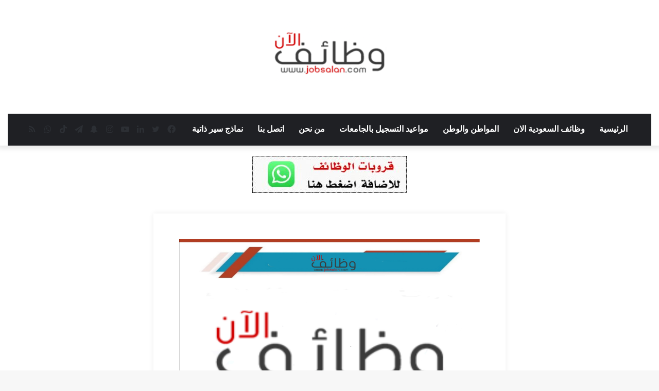

--- FILE ---
content_type: text/css; charset=utf-8
request_url: https://www.jobsalan.com/wp-content/cache/min/1/mapbox-gl-js/plugins/mapbox-gl-directions/v4.0.2/mapbox-gl-directions.css?ver=1746109134
body_size: 4721
content:
.mapboxgl-ctrl-geocoder,.mapboxgl-ctrl-geocoder *,.mapboxgl-ctrl-geocoder *:after,.mapboxgl-ctrl-geocoder *:before{-webkit-box-sizing:border-box;-moz-box-sizing:border-box;box-sizing:border-box}.mapboxgl-ctrl-geocoder{font:15px/20px 'Helvetica Neue',Arial,Helvetica,sans-serif;position:relative;background-color:#fff;width:calc(100% - 360px);;min-width:calc(100% - 40px);;max-width:calc(100% - 40px);;margin-left:40px;border-radius:0 0 3px 0}.mapbox-directions-origin .mapboxgl-ctrl-geocoder{border-radius:0 3px 0 0}.mapboxgl-ctrl-geocoder input[type='text']{font-size:12px;width:100%;border:0;background-color:transparent;height:40px;margin:0;color:rgba(0,0,0,.5);padding:10px 40px 10px 10px;text-overflow:ellipsis;white-space:nowrap;overflow:hidden}.mapbox-directions-origin input[type='text']{box-shadow:0 1px 0 0 #ddd;position:relative;z-index:1}.mapboxgl-ctrl-geocoder input:focus{color:rgba(0,0,0,.75);outline:0;outline:thin dotted\8}.mapboxgl-ctrl-geocoder .geocoder-icon-search{position:absolute;top:10px;left:10px}.mapboxgl-ctrl-geocoder button{padding:0;margin:0;background-color:#fff;border:none;cursor:pointer}.mapboxgl-ctrl-geocoder .geocoder-pin-right *{background-color:#fff;z-index:2;position:absolute;right:10px;top:10px;display:none}.mapboxgl-ctrl-geocoder .geocoder-pin-right *.active{display:block}.mapboxgl-ctrl-geocoder,.mapboxgl-ctrl-geocoder ul{box-shadow:none}.mapboxgl-ctrl-geocoder ul{background-color:#fff;border-radius:0 0 3px 3px;left:0;list-style:none;margin:0;padding:0;position:absolute;width:100%;top:100%;z-index:1000;overflow:hidden;font-size:12px}.mapboxgl-ctrl-bottom-left .mapboxgl-ctrl-geocoder ul,.mapboxgl-ctrl-bottom-right .mapboxgl-ctrl-geocoder ul{top:auto;bottom:100%}.mapboxgl-ctrl-geocoder ul>li>a{clear:both;cursor:default;display:block;padding:5px 10px;white-space:nowrap;overflow:hidden;text-overflow:ellipsis;white-space:nowrap;border-bottom:1px solid rgba(0,0,0,.1)}.mapboxgl-ctrl-geocoder ul>li:last-child>a{border-bottom:none}.mapboxgl-ctrl-geocoder ul>li.active>a,.mapboxgl-ctrl-geocoder ul>li>a:hover{background-color:#eee;text-decoration:none;cursor:pointer}@-webkit-keyframes rotate{from{-webkit-transform:rotate(0deg)}to{-webkit-transform:rotate(360deg)}}@-moz-keyframes rotate{from{-moz-transform:rotate(0deg)}to{-moz-transform:rotate(360deg)}}@-ms-keyframes rotate{from{-ms-transform:rotate(0deg)}to{-ms-transform:rotate(360deg)}}@keyframes rotate{from{transform:rotate(0deg)}to{transform:rotate(360deg)}}.geocoder-icon{display:inline-block;width:20px;height:20px;vertical-align:middle;speak:none;background-repeat:no-repeat}.geocoder-icon-search{display:none}.geocoder-icon-close{background-image:url([data-uri])}.geocoder-icon-loading{background-image:url([data-uri]);-webkit-animation:rotate 400ms linear infinite;-moz-animation:rotate 400ms linear infinite;-ms-animation:rotate 400ms linear infinite;animation:rotate 400ms linear infinite}.mapboxgl-ctrl-directions{width:33.33333%;min-width:300px;max-width:300px}.mapbox-directions-component{position:relative}.mapbox-directions-component,.mapbox-directions-component *,.mapbox-directions-component *:after,.mapbox-directions-component *:before{-webkit-box-sizing:border-box;-moz-box-sizing:border-box;box-sizing:border-box}.mapbox-directions-component-keyline{box-shadow:0 0 0 2px rgba(0,0,0,.1);border-radius:3px}.directions-control{font:15px/20px 'Helvetica Neue',Arial,Helvetica,sans-serif}.directions-control{width:100%;z-index:1}.directions-control.directions-control-directions{background:rgba(0,0,0,.75);margin:7px 0 0;color:#fff;top:0;right:0;bottom:0;overflow:auto;overflow-x:hidden}.directions-control.directions-control-inputs{top:10px;left:10px}.mapbox-directions-origin,.mapbox-directions-destination{position:relative}.mapbox-form-label{position:absolute;top:0;left:0;background:#8a8acb;color:#fff;padding:0;width:40px;height:40px;text-align:center;line-height:38px;border-radius:0 0 0 3px}.mapbox-form-label .directions-icon{background-position:center;width:40px;height:40px}.mapbox-directions-origin .mapbox-form-label{background-color:#3bb2d0;border-radius:3px 0 0 0;box-shadow:0 1px 0 0 rgba(0,0,0,.1);z-index:1}.directions-reverse{position:absolute;z-index:10;background:#fff;left:40px;top:30px;cursor:pointer}.mapbox-directions-inputs button{padding:0;margin:0;background-color:#fff;border:none;cursor:pointer}.mapbox-directions-inputs .directions-pin-right *{background-color:#fff;z-index:2;position:absolute;right:10px;top:10px;display:none}.mapbox-directions-inputs .directions-pin-right *.active{display:block}.mapbox-directions-profile{background:#fff;margin:7px 0 0;padding:2px;border-radius:15px;vertical-align:middle}.mapbox-directions-profile label{cursor:pointer;vertical-align:top;display:block;border-radius:16px;padding:3px 5px;font-size:12px;color:rgba(0,0,0,.5);line-height:20px;text-align:center;width:25%;float:left}.mapbox-directions-profile label:hover{color:rgba(0,0,0,.75)}.mapbox-directions-profile input[type=radio]{display:none}.mapbox-directions-profile input[type=radio]:checked+label:hover,.mapbox-directions-profile input[type=radio]:checked+label{background:#eee;color:rgba(0,0,0,.75)}.mapbox-directions-routes ul{list-style:none;margin:0;padding:10px 10px 0 10px;border-bottom:1px solid rgba(255,255,255,.25)}.mapbox-directions-routes li{font-size:12px;padding:10px 10px 10px 80px;display:block;position:relative;cursor:pointer;color:rgba(255,255,255,.5);min-height:60px}.mapbox-directions-routes li:hover,.mapbox-directions-routes .mapbox-directions-route-active{color:#fff}.mapbox-directions-route-heading{position:absolute;left:10px;top:10px}.mapbox-directions-route-summary{position:relative;z-index:1;width:100%;background-color:rgba(0,0,0,.75);color:#fff;padding:5px 10px;font-size:15px;line-height:28px}.mapbox-directions-route-summary h1{font-weight:500;margin:0;display:inline;font-size:inherit;line-height:inherit}.mapbox-directions-route-summary span{color:rgba(255,255,255,.5);margin:0 5px}.mapbox-directions-instructions{overflow:scroll}.mapbox-directions-instructions-wrapper{max-height:50vh}.mapbox-directions-routes{margin-left:5px;font-size:12px;float:right}.mapbox-directions-routes input[type=radio]{display:none}.mapbox-directions-routes input[type=radio]:not(:checked)+.button:before{width:0}.mapbox-directions-routes input[type=radio]+label{background-color:rgba(255,255,255,.1);float:left;padding:0 10px;cursor:pointer}.mapbox-directions-routes input[type=radio]+label:hover,.mapbox-directions-routes input[type=radio]:checked+label{background-color:rgba(255,255,255,.25)}.mapbox-directions-instructions .directions-icon{position:absolute;left:12px;top:20px;margin:auto}.mapbox-directions-instructions .directions-icon:before{vertical-align:top}.mapbox-directions-error{padding:20px;font-size:20px;line-height:25px}.mapbox-directions-step-distance{color:rgba(255,255,255,.5);position:absolute;padding:5px 10px;font-size:12px;left:30px;bottom:-10px}.mapbox-directions-steps{position:relative;list-style:none;margin:0;padding:0}.mapbox-directions-step{position:relative;color:rgba(255,255,255,.75);cursor:pointer;padding:20px 20px 20px 40px;font-size:14px;line-height:18px;font-weight:300;letter-spacing:.1em}.mapbox-directions-step *{pointer-events:none}.mapbox-directions-step:hover{color:#fff}.mapbox-directions-step:after{content:'';position:absolute;top:45px;bottom:-10px;border-left:2px dotted rgba(255,255,255,.2);left:20px}.mapbox-directions-step:last-child:after,.mapbox-directions-step:last-child .mapbox-directions-step-distance{display:none}.mapbox-marker-drag-icon{display:block;background-color:#444;border-radius:50%;box-shadow:0 0 5px 0 rgba(0,0,0,.5)}.mapbox-marker-drag-icon-step{background-color:#3BB2D0}.mapbox-directions-clearfix:after{content:'';display:block;height:0;clear:both;visibility:hidden}@media only screen and (max-width:640px){.directions-control.directions-control{width:100%;max-width:100%}.directions-control.directions-control-inputs{top:0;left:0}.mapbox-directions-profile{margin:10px}.mapbox-directions-routes{float:right;margin-right:10px}.directions-control.directions-control-directions{top:auto;max-height:40%}.mapbox-directions-multiple{min-height:50px}}@-webkit-keyframes rotate{from{-webkit-transform:rotate(0deg)}to{-webkit-transform:rotate(360deg)}}@-moz-keyframes rotate{from{-moz-transform:rotate(0deg)}to{-moz-transform:rotate(360deg)}}@-ms-keyframes rotate{from{-ms-transform:rotate(0deg)}to{-ms-transform:rotate(360deg)}}@keyframes rotate{from{transform:rotate(0deg)}to{transform:rotate(360deg)}}.directions-icon{display:inline-block;width:20px;height:20px;vertical-align:middle;speak:none;background-repeat:no-repeat}.directions-icon-arrive{background-image:url([data-uri])}.directions-icon-slight-left{background-image:url([data-uri])}.directions-icon-slight-right{background-image:url([data-uri])}.directions-icon-straight{background-image:url([data-uri])}.directions-icon-depart{background-image:url([data-uri])}.directions-icon-roundabout{background-image:url([data-uri])}.directions-icon-error{background-image:url([data-uri])}.directions-icon-reverse{background-image:url([data-uri])}.directions-icon-sharp-left{background-image:url([data-uri])}.directions-icon-sharp-right{background-image:url([data-uri])}.directions-icon-left{background-image:url([data-uri])}.directions-icon-right{background-image:url([data-uri])}.directions-icon-u-turn{background-image:url([data-uri])}.directions-icon-waypoint{background-image:url([data-uri])}

--- FILE ---
content_type: text/css; charset=utf-8
request_url: https://www.jobsalan.com/wp-content/cache/min/1/wp-content/cache/asset-cleanup/css/item/jobsearch__css__plugin-css-v78ae1d79d97332f58c03fd607f59090b0dbf0284.css?ver=1746109134
body_size: 40316
content:
/*!/wp-content/plugins/wp-jobsearch/css/plugin.css*/@charset "UTF-8";.jobsearch-typo-wrap *,.jobsearch-typo-wrap{margin:0;padding:0;-webkit-box-sizing:border-box;-moz-box-sizing:border-box;box-sizing:border-box}.jobsearch-row *{-webkit-box-sizing:border-box;-moz-box-sizing:border-box;box-sizing:border-box}body{position:relative}.jobsearch-typo-wrap{font-family:'Roboto',sans-serif;color:#999;line-height:24px}a,a:focus{outline:none}.jobsearch-typo-wrap a{text-decoration:none}.jobsearch-plugin-default-container{width:1140px;margin:0 auto}.jobsearch-row,.jobsearch-typo-wrap .jobsearch-row{margin:0 -15px}.jobsearch-row:after,.jobsearch-typo-wrap .jobsearch-row:after{clear:both}.jobsearch-row:after,.jobsearch-row:before,.jobsearch-typo-wrap .jobsearch-row:after,.jobsearch-typo-wrap .jobsearch-row:before{display:table;content:""}.jobsearch-column-1,.jobsearch-column-2,.jobsearch-column-3,.jobsearch-column-4,.jobsearch-column-5,.jobsearch-column-6,.jobsearch-column-7,.jobsearch-column-8,.jobsearch-column-9,.jobsearch-column-10,.jobsearch-column-11,.jobsearch-column-12,.jobsearch-typo-wrap .jobsearch-column-1,.jobsearch-typo-wrap .jobsearch-column-2,.jobsearch-typo-wrap .jobsearch-column-3,.jobsearch-typo-wrap .jobsearch-column-4,.jobsearch-typo-wrap .jobsearch-column-5,.jobsearch-typo-wrap .jobsearch-column-6,.jobsearch-typo-wrap .jobsearch-column-7,.jobsearch-typo-wrap .jobsearch-column-8,.jobsearch-typo-wrap .jobsearch-column-9,.jobsearch-typo-wrap .jobsearch-column-10,.jobsearch-typo-wrap .jobsearch-column-11,.jobsearch-typo-wrap .jobsearch-column-12,.careerfy-featured-jobs-list [class*="col-md-"]{float:left;padding:0 15px}.jobsearch-column-12{width:100%}.jobsearch-column-11{width:91.66666667%}.jobsearch-column-10{width:83.33333333%}.jobsearch-column-9{width:75%}.jobsearch-column-8{width:66.66666667%}.jobsearch-column-7{width:58.33333333%}.jobsearch-column-6{width:50%}.jobsearch-column-5{width:41.66666667%}.jobsearch-column-4{width:33.33333333%}.jobsearch-column-3{width:25%}.jobsearch-column-2{width:16.66666667%}.jobsearch-column-1{width:8.33333333%}.jobsearch-typo-wrap h1,.jobsearch-typo-wrap h2,.jobsearch-typo-wrap h3,.jobsearch-typo-wrap h4 .jobsearch-typo-wrap h5,.jobsearch-typo-wrap h6{clear:inherit;font-weight:600;margin-bottom:8px;color:#333;letter-spacing:1.1px}button,select{outline:none}.jobsearch-typo-wrap li{line-height:28px}.jobsearch-typo-wrap a:focus,.widget a,.widget a:hover,.widget ul li a:hover{box-shadow:inherit}.jobsearch-banner{float:left;width:100%;position:relative;padding:138px 0 139px 0}.jobsearch-banner-transparent,.careerfy-banner-transparent{position:absolute;left:0;top:0;width:100%;height:100%;opacity:.75;background-color:#203242}.jobsearch-banner-caption{float:left;width:100%;text-align:center;position:relative}.jobsearch-banner-caption h1{margin-bottom:17px;font-size:45px;color:#fff;font-weight:200;line-height:1.2}.jobsearch-banner-caption p{display:inline-block;width:60%;font-size:18px;font-weight:300;color:#fff;margin-bottom:48px}.jobsearch-banner-search{display:inline-block;width:85%;margin-bottom:33px}.jobsearch-banner-search ul,.jobsearch-banner-search input[type="text"],.jobsearch-banner-search input[type="submit"],.jobsearch-select-style select,.jobsearch-banner-search ul li input[type="number"],.jobsearch-advance-search-holdr .jobsearch-banner-search textarea{float:left;width:100%}.jobsearch-banner-search ul li{float:left;width:31.333%;list-style:none;position:relative}.jobsearch-banner-search input[type="text"]:focus{border-color:#f2f2f2}.jobsearch-banner-search ul li:last-child{width:6%}.jobsearch-banner-search input[type="text"],.jobsearch-banner-search ul li input[type="number"]{background-color:#fff;height:60px;border:1px solid #f2f2f2;border-left:none;font-size:12px;color:#666;padding:8px 18px}.jobsearch-advance-search-holdr input[type="text"],.jobsearch-advance-search-holdr .jobsearch-banner-search input[type="number"]{border-left:1px solid #f2f2f2}.jobsearch-advance-search-holdr .jobsearch-banner-search textarea{background-color:#fff;height:60px;border:1px solid #f2f2f2;font-size:12px;color:#111;padding:8px 18px}.jobsearch-advance-search-holdr .filter-datewise-con{margin:0 -5px}.jobsearch-advance-search-holdr .filter-datewise-con label{float:left;width:50%;padding:0 5px}.jobsearch-advance-search-holdr .filter-datewise-con label input{color:#111!important;font-weight:400}.jobsearch-advance-search-holdr .jobsearch-banner-search input[type="number"]{color:#111!important}.jobsearch-banner-search ul li i{position:absolute;right:19px;top:21px;color:#999;font-size:16px;z-index:2}.jobsearch-banner-search li.jobsearch-banner-submit:hover i{color:#fff}.jobsearch-banner-search li.jobsearch-banner-submit:hover input[type="submit"]{background-color:transparent}.jobsearch-banner-search input[type="submit"]:focus{background-color:transparent!important}.jobsearch-select-style select{padding:8px 18px;background:#fff;color:#666;height:60px;border:1px solid #f2f2f2;border-left:none;font-size:12px;font-weight:400;outline:none;display:inline-block;-webkit-appearance:none;-moz-appearance:none;appearance:none;cursor:pointer}.jobsearch-typo-wrap .jobsearch-select-style select{height:60px}.jobsearch-select-style select option{padding:8px 18px}.jobsearch-select-style{position:relative}.jobsearch-select-style:after{content:"\e964";font-family:wp-jobsearch-icomoon;color:#999;right:20px;top:17px;position:absolute;pointer-events:none}.jobsearch-banner-search input[type="submit"]{height:60px;border:none;background-color:transparent!important;position:relative;z-index:5;cursor:pointer}.jobsearch-typo-wrap .jobsearch-banner-search input[type="submit"]:hover{background-color:transparent}.jobsearch-banner-search ul li.jobsearch-banner-submit i{color:#ffffff!important;font-size:26px;top:0;right:0;width:100%;height:60px;padding-top:18px;border:1px solid;z-index:4;-webkit-transition:all 0.4s ease-in-out;-moz-transition:all 0.4s ease-in-out;-ms-transition:all 0.4s ease-in-out;-o-transition:all 0.4s ease-in-out;transition:all 0.4s ease-in-out}.jobsearch-banner-btn{display:inline-block}.jobsearch-banner-btn a:hover{color:#fff}.jobsearch-banner-btn a{float:left;padding:12px 20px;color:#fff;font-weight:500;border-radius:2px;background-color:rgba(0,0,0,.5);margin:10px 6px 0 6px;-webkit-transition:all 0.4s ease-in-out;-moz-transition:all 0.4s ease-in-out;-ms-transition:all 0.4s ease-in-out;-o-transition:all 0.4s ease-in-out;transition:all 0.4s ease-in-out}.jobsearch-banner-btn a i{font-size:24px;margin:0 6px 0 0;display:inline-block;vertical-align:sub}.categories-list,.categories-list ul li a{float:left;width:100%}.categories-list ul li{list-style:none;text-align:center;margin-bottom:50px;float:none;display:inline-block;vertical-align:top;margin-right:-4px}.categories-list ul li i{font-size:50px;display:block;margin-bottom:28px;-webkit-transition:all 0.4s ease-in-out;-moz-transition:all 0.4s ease-in-out;-ms-transition:all 0.4s ease-in-out;-o-transition:all 0.4s ease-in-out;transition:all 0.4s ease-in-out}.categories-list ul li:hover i{-webkit-transform:rotateY(160deg);-moz-transform:rotateY(160deg);-ms-transform:rotateY(160deg);-o-transform:rotateY(160deg);transform:rotateY(160deg)}.categories-list ul li .jobcat-title{display:block;text-transform:uppercase;font-weight:500;line-height:1;margin-bottom:4px;font-size:14px}.categories-list ul li span{font-size:13px}.jobsearch-job-listing{float:left;width:100%}.jobsearch-job-listing ul li{list-style:none}.jobsearch-featured-listing>ul>li{margin-bottom:30px}.jobsearch-featured-listing{margin-bottom:25px}.jobsearch-table-layer{display:table;width:100%}.jobsearch-table-row{display:table-row}.jobsearch-table-cell{display:table-cell;line-height:26px;width:75%}.jobsearch-joblisting-text .jobsearch-table-cell{width:auto}.jobsearch-featured-listing figure,.jobsearch-featured-listing-text{display:table-cell;vertical-align:middle}.jobsearch-featured-listing .jobsearch-table-layer{border:1px solid #ececec}.jobsearch-featured-listing figure a{display:inline-block}.jobsearch-featured-listing figure~.jobsearch-featured-listing-text{border-left:1px solid #ececec}.jobsearch-featured-listing-text{padding:11px 19px 3px 19px}.jobsearch-option-btn.jobsearch-blue{background-color:#186fc9}.jobsearch-option-btn.jobsearch-red{background-color:#e12335}.jobsearch-option-btn.jobsearch-green{background-color:#f1630d}.jobsearch-featured-listing figure{margin-bottom:0;text-align:center;width:119px;padding:20px}.jobsearch-featured-listing-text h2{font-size:16px;display:inline-block;width:90%;margin-bottom:1px}.jobsearch-like-list{float:right;color:#8eb507}.jobsearch-featured-listing-text time{display:block;line-height:1;font-size:12px;font-weight:400;margin-bottom:19px}.jobsearch-featured-listing-options{display:inline-block;width:100%;border-top:1px solid #eee;padding-top:12px}.jobsearch-featured-listing-options ul{float:left;width:70%;margin:0}.jobsearch-featured-listing-options ul li{float:left;list-style:none;margin-right:14px}.jobsearch-featured-listing-options ul li a{color:#999;font-size:12px}.jobsearch-featured-listing-options ul li i{font-size:10px;color:#b1b7c1;margin-right:3px}.jobsearch-option-btn{float:right;padding:8px 17px 8px 17px;font-size:12px;color:#fff;background-color:#53b427;text-transform:uppercase;line-height:1}.jobsearch-subheader-form{float:left;width:100%;text-align:center;margin-bottom:42px;position:relative;z-index:5}.jobsearch-top-searchbar{float:left;width:100%;padding-top:40px}.jobsearch-top-searchbar .jobsearch-banner-search{width:100%}.jobsearch-subheader-form .jobsearch-banner-search{background-color:#fff;padding:20px;margin:0;box-shadow:0 0 10px 0 rgba(0,0,0,.1)}.jobsearch-subheader-form .jobsearch-banner-search ul li:first-child input[type="text"]{border-left:1px solid #f2f2f2}.jobsearch-subheader-form .jobsearch-banner-search ul li input[type="text"]{color:#000}.jobsearch-filterable{float:left;width:100%;margin-bottom:33px;padding:15px 19px 15px 19px;background-color:#fbfbfb}.jobsearch-filterable .clear-tags{float:right;padding:5px 0 0 0;color:#e12335}.no-candidate-match-error{display:flex;width:100%;flex-wrap:wrap;gap:10px;line-height:1}.no-candidate-match-error em{width:100%}.col-md-4 .no-candidate-match-error{width:100%}.no-candidate-match-error a{float:left;padding:10px 16px;color:#fff;text-transform:uppercase;font-weight:500;border-radius:2px;margin:0;background-color:#e12335;font-size:13px}.jobsearch-filterable h2{float:left;font-size:18px;margin-bottom:0;line-height:1}.jobsearch-filterable ul{float:left}.jobsearch-filterable.jobsearch-filter-sortable{padding:0;background-color:transparent;margin-bottom:15px}.jobsearch-filter-sortable ul{float:right;margin-top:-4px}.jobsearch-filterable ul li{float:left;list-style:none;padding:0 2px 4px 2px}.jobsearch-filterable ul li:first-child{padding-left:0}.jobsearch-filterable ul li:last-child{padding-right:0}.jobsearch-filterable ul li a i{color:#e12335}.jobsearch-filterable ul li i{font-size:14px;float:left;margin:2px 0 0 0}.jobsearch-filterable .filtration-tags li i{margin:0 6px 0 0}.jobsearch-filterable ul li a{background-color:#fff;border:1px solid #e2e2e2;border-radius:2px;color:#3b3b3b;display:inline-flex;font-size:12px;padding:2px 8px 3px;align-items:center;flex-direction:row-reverse}.jobsearch-filterable-select select,#top .jobsearch-filterable-select select{padding:4px 0;background:transparent;color:#333;height:26px;width:130px;border:none;font-size:14px;font-weight:400;outline:none;display:inline-block;-webkit-appearance:none;-moz-appearance:none;appearance:none;cursor:pointer}.jobsearch-filterable-select select option{padding:4px 3px}.jobsearch-filterable-select{position:relative;display:inline-block}.jobsearch-filterable-select:after{content:"\e964";font-family:wp-jobsearch-icomoon;right:0;top:1px;position:absolute;pointer-events:none;font-size:11px}.jobsearch-job,.jobsearch-job-grid figure,.jobsearch-job-time,.jobsearch-job-grid figure>a,.jobsearch-job-grid-wrap,.jobsearch-jobgrid-text,.jobsearch-job-tag{float:left;width:100%}.jobsearch-job ul li{list-style:none}.jobsearch-job>ul>li{margin-bottom:30px}.jobsearch-pagination-blog{float:left;width:100%;margin:15px 0 60px 0}.jobsearch-typo-wrap .jobsearch-pagination-blog ul{margin:0}.jobsearch-pagination-blog ul li{float:left;list-style:none;margin:0 22px 10px 0;line-height:1}.jobsearch-pagination-blog ul li a,.jobsearch-pagination-blog ul li span{float:left;width:49px;height:49px;background-color:#a0aab6;font-size:14px;color:#fff;border-radius:100%;text-align:center;padding:17px 0 0 0;-webkit-transition:all 0.4s ease-in-out;-moz-transition:all 0.4s ease-in-out;-ms-transition:all 0.4s ease-in-out;-o-transition:all 0.4s ease-in-out;transition:all 0.4s ease-in-out}.jobsearch-pagination-blog ul li:hover a,.jobsearch-pagination-blog ul li:hover span,.jobsearch-pagination-blog ul li span.current{color:#fff}.jobsearch-pagination-blog ul li a i{font-size:19px}.jobsearch-pagination-blog ul li a.next span{padding-top:14px}.jobsearch-pagination-blog ul li a.prev span{padding-top:14px}.jobsearch-pagination-blog ul li a.prev i{display:inline-block;-webkit-transform:scale(-1);-moz-transform:scale(-1);-ms-transform:scale(-1);-o-transform:scale(-1);transform:scale(-1)}.jobsearch-pagination-blog .prev.jobsearch-page-numbers,.jobsearch-pagination-blog .next.jobsearch-page-numbers{padding:0;background-color:transparent!important}.jobsearch-checkbox,.jobsearch-checkbox li,.jobsearch-search-filter-wrap,.jobsearch-search-filter,.jobsearch-search-box,.jobsearch-seemore,.show-toggle-filter-list,.jobsearch-search-box input[type="text"],.jobsearch-search-filter-wrap .jobsearch-fltbox-title,.jobsearch-checkbox-toggle{float:left;width:100%}.jobsearch-search-filter-wrap{padding:3px 19px 15px 19px;border:1px solid #e2e4e5;box-shadow:0 0 10px 0 rgba(0,0,0,.1);margin-bottom:10px!important;background-color:#fff}.jobsearch-search-filter-wrap.jobsearch-remove-padding{padding-bottom:0}.jobsearch-search-filter-wrap .jobsearch-fltbox-title{color:#666;font-size:16px;font-weight:500;margin-bottom:0}.jobsearch-search-filter-wrap .jobsearch-fltbox-title a{color:#666;float:left;width:100%;padding:12px 0 15px 0;position:relative;line-height:24px}.jobsearch-without-toggle.jobsearch-search-filter-wrap .jobsearch-fltbox-title a:before{display:none}.jobsearch-search-filter-wrap .jobsearch-fltbox-title a:before{content:"\e964";font-family:wp-jobsearch-icomoon;position:absolute;right:0;top:14px;font-size:13px;color:#9d9d9d}.jobsearch-remove-padding h2 a:before{content:"\e94c"}.jobsearch-checkbox li{list-style:none;margin-bottom:2px;position:relative}.jobsearch-checkbox li .filter-post-count{float:right;padding:4px 4px;font-size:11px;border-radius:10px;background-color:#ececec;color:#888;line-height:1;width:29px;text-align:center;margin-top:5px;-webkit-transition:all 0.4s ease-in-out;-moz-transition:all 0.4s ease-in-out;-ms-transition:all 0.4s ease-in-out;-o-transition:all 0.4s ease-in-out;transition:all 0.4s ease-in-out}.jobsearch-checkbox li:hover .filter-post-count{color:#fff}.jobsearch-checkbox li.location-level-1{padding-left:8px}.jobsearch-checkbox li.location-level-2{padding-left:8px}.jobsearch-checkbox li.location-level-3{padding-left:16px}.jobsearch-checkbox li.location-level-4{padding-left:24px}.jobsearch-checkbox li.location-level-5{padding-left:36px}.jobsearch-typo-wrap ul.jobsearch-checkbox{margin:0}.filter-more-fields{display:none}.jobsearch-checkbox li small{position:absolute;right:0;top:7px;font-size:13px;color:#c8c8c8;line-height:1}.jobsearch-checkbox input[type="checkbox"],.jobsearch-checkbox input[type="radio"]{display:none!important}.jobsearch-checkbox input[type="checkbox"]+label,.jobsearch-checkbox input[type="radio"]+label{color:#838383;font-size:13px;font-weight:400;cursor:pointer;margin:0;display:inline-flex;line-height:1;position:relative;width:85%;align-items:center}.jobsearch-checkbox li label:before{display:none}.sortfiltrs-contner.with-rssfeed-enable{position:relative;z-index:3}.modal-box-area .jobsearch-checkbox input[type="checkbox"]+label,.modal-box-area .jobsearch-checkbox input[type="radio"]+label{width:100%}.no-filter-counts input[type="radio"]+label{width:auto}.jobsearch-checkbox input[type="checkbox"]+label span,.jobsearch-checkbox input[type="radio"]+label span{width:12px;height:12px;margin:0 10px 0 0;background-color:#fff;border:1px solid #c2d1d3;display:inline-flex}.jobsearch-checkbox input[type="checkbox"]:checked+label span,.jobsearch-checkbox input[type="checkbox"]+label:hover span,.jobsearch-checkbox input[type="radio"]:checked+label span,.jobsearch-checkbox input[type="radio"]+label:hover span{box-shadow:0 0 0 3px #fff inset}.jobsearch-search-box{position:relative;margin-bottom:11px}.jobsearch-search-box input[type="text"]{border:1px solid #ebebeb;border-radius:2px;height:39px;padding:7px 14px;color:#999;font-size:13px;background-color:#fff}.jobsearch-search-box input[type="submit"]{position:absolute;right:0;top:0;width:39px;height:39px;border:none;background-color:transparent;z-index:2}.jobsearch-search-box i{position:absolute;right:14px;top:12px;color:#cbd7d9;font-size:14px}.jobsearch-seemore,.show-toggle-filter-list{font-size:13px;font-style:italic;font-weight:400;text-decoration:underline;margin-top:6px}.jobsearch-location-box{position:relative;margin-bottom:11px;float:left;width:100%}.jobsearch-job-userlist .like-btn{float:right;margin-left:10px}.jobsearch-location-box input[type="text"],.jobsearch-checkbox input[type="number"],.jobsearch-checkbox input[type="text"]{border:1px solid #ebebeb;border-radius:2px;height:39px;padding:7px 14px;color:#999;font-size:13px;background-color:#fff;float:left;width:100%}.jobsearch-location-box i{position:absolute;right:14px;top:12px;color:#cbd7d9;font-size:14px}.jobsearch-joblisting-classic figure a,.jobsearch-joblisting-classic figure a img{float:left;width:100%}.jobsearch-joblisting-classic figure{display:flex;min-width:70px;max-width:70px;border:1px solid #eee;margin-bottom:0;min-height:70px;align-items:center;padding:5px}.jobsearch-job-like{float:right;width:27px;height:27px;border-radius:100%;border:1px solid;text-align:center;font-size:12px;line-height:1;padding-top:6px;-webkit-transition:all 0.4s ease-in-out;-moz-transition:all 0.4s ease-in-out;-ms-transition:all 0.4s ease-in-out;-o-transition:all 0.4s ease-in-out;transition:all 0.4s ease-in-out}.jobsearch-job-like i{-webkit-transition:all 0.4s ease-in-out;-moz-transition:all 0.4s ease-in-out;-ms-transition:all 0.4s ease-in-out;-o-transition:all 0.4s ease-in-out;transition:all 0.4s ease-in-out}.jobsearch-job-like:hover,.jobsearch-job-like:hover i,.jobsearch-add-job-to-favourite.jobsearch-job-like:hover i,.jobsearch-job-like i{color:#fff}.jobsearch-add-job-to-favourite.jobsearch-job-like{background-color:#fff}.jobsearch-joblisting-classic>ul>li{margin-bottom:20px}.jobsearch-joblisting-classic figure~.jobsearch-joblisting-text{margin-left:20px;width:100%}.jobsearch-list-option ul li i{margin-right:6px;color:#999}.jobsearch-list-option{float:left}.jobsearch-list-option .jobsearch-pst-title{font-size:16px;margin-bottom:5px;margin-top:0px!important;line-height:1}.jobsearch-list-option .jobsearch-pst-title a{color:#333}.jobsearch-joblisting-classic .jobsearch-joblisting-text{display:flex;align-items:center;justify-content:space-between}.jobsearch-list-option .jobsearch-pst-title span{display:inline-block;padding:3px 10px 3px 10px;color:#fff;background-color:#ffb607;font-size:10px;font-weight:300;border-radius:60px;vertical-align:top}.jobsearch-typo-wrap .jobsearch-list-option ul{margin:0}.jobsearch-list-option ul{display:flex;width:100%;margin:0;justify-content:flex-start;gap:5px;flex-wrap:wrap;align-items:center}.jobsearch-list-option ul li{float:left;padding:0 0 0 5px;border-left:1px solid #e0e0e0;line-height:1;font-size:12px;margin-bottom:8px}.jobsearch-list-option ul li:first-child{padding-left:0;border-left:none}.jobsearch-job-userlist .jobsearch-option-btn{float:left;margin-left:15px;min-width:104px;text-align:center}.jobsearch-job-userlist{float:right;margin-top:10px}.jobsearch-joblisting-classic-wrap{background-color:#fff;border:1px solid #ececec;padding:20px;position:relative;display:flex;width:100%;overflow:hidden;align-items:center;cursor:pointer}.jobsearch-joblisting-classic-wrap .jobsearch-table-row{display:flex;width:100%;align-items:center;column-gap:10px;justify-content:space-between}.jobsearch-joblisting-classic .jobsearch-job-userlist{margin:0;display:flex;align-items:center}.job-to-fav-msg-con{position:absolute;right:24px;top:6px;color:#8bb300}.jobsearch-list-option ul li a{color:#999;font-size:12px}.jobsearch-joblisting-classic .jobsearch-job-userlist{margin-top:-4px}.jobsearch-joblisting-classic .jobsearch-job-like{padding-top:6px;line-height:normal}.jobsearch-job-subheader{float:left;width:100%;text-align:center;position:relative;padding:45px 0 87px 0;min-height:320px;margin-bottom:-190px}.jobsearch-jobdetail-list{display:flex;flex-basis:100%;align-items:center;margin:0;background-color:#fff;padding:40px;border:1px solid #efefef;margin-bottom:30px;position:relative}.jobsearch-jobdetail-listthumb{float:left;width:200px;min-width:200px;border:1px solid #efefef;text-align:center;padding:20px;height:200px;position:relative}.jobsearch-jobdetail-listthumb~figcaption{margin-left:30px}.jobsearch-jobdetail-list figcaption{text-align:left}.jobsearch-pumflit-banner-con,.jobsearch-pumflit-banner-con img,.jobsearch-det-adver-wrap{float:left;width:100%}.jobsearch-det-adver-wrap{margin-bottom:30px}.jobsearch-jobdetail-list figcaption h2,.jobsearch-jobdetail-list figcaption h1{margin-bottom:13px;font-size:26px;line-height:1!important}.jobsearch-jobdetail-list figcaption span{display:block;font-size:16px;color:#333;font-weight:500;margin-top:6px;margin-bottom:8px}.jobsearch-jobdetail-type{display:inline-block;background-color:#53b427;font-size:12px;color:#fff;padding:5px 8px 6px 8px;line-height:1;margin-right:5px;font-weight:400}.jobsearch-jobdetail-postinfo{font-style:italic;font-size:11px;margin-left:5px;font-weight:400}.jobsearch-jobdetail-options{display:inline-block;width:100%;margin-bottom:1px}.jobsearch-jobdetail-options li{display:inline-block;list-style:none;margin-right:20px;margin-bottom:3px}.jobsearch-jobdetail-options li:first-child{width:100%;font-size:16px}.jobsearch-jobdetail-options li a{color:#999}.jobsearch-jobdetail-options li a.jobsearch-jobdetail-view{color:#fff}.jobsearch-jobdetail-options li:first-child i{color:#999}.jobsearch-jobdetail-btn i{margin-right:3px}.jobsearch-jobdetail-media li a[data-original-title="facebook"],.jobsearch-jobdetail-media li a[data-original-title="facebook"]:before{color:#3b5998}.jobsearch-jobdetail-media li a[data-original-title="twitter"],.jobsearch-jobdetail-media li a[data-original-title="twitter"]:before{color:#3ac1f1}.jobsearch-jobdetail-media li a[data-original-title="linkedin"],.jobsearch-jobdetail-media li a[data-original-title="linkedin"]:before{color:#007ab9}.jobsearch-jobdetail-media li a[data-original-title="google-plus"],.jobsearch-jobdetail-media li a[data-original-title="google-plus"]:before{color:#e24046}.jobsearch-jobdetail-media li a[data-original-title="dribbble"],.jobsearch-jobdetail-media li a[data-original-title="dribbble"]:before{color:#f95c94}.jobsearch-jobdetail-media li a{font-size:22px;line-height:1}.jobsearch-jobdetail-options li i{font-size:16px;margin-right:5px}.jobsearch-jobdetail-media li .at-icon-wrapper{display:none}.jobsearch-jobdetail-view{font-size:10px;padding:3px 9px;border-radius:40px;margin-left:4px}.jobsearch-jobdetail-btn.active{border:1px solid;margin-right:9px;border-radius:3px;-webkit-transition:all 0.4s ease-in-out;-moz-transition:all 0.4s ease-in-out;-ms-transition:all 0.4s ease-in-out;-o-transition:all 0.4s ease-in-out;transition:all 0.4s ease-in-out}.jobsearch-jobdetail-btn.active:hover{color:#fff}.jobsearch-jobdetail-btn{float:left;font-weight:500;padding:9px 11px 8px 11px;line-height:1}.jobsearch-jobdetail-media{float:left;margin-left:10px}.jobsearch-jobdetail-media li{float:left;list-style:none;margin-right:12px;line-height:2;padding-top:5px}.jobsearch-jobdetail-media li:first-child{padding-top:0}.jobsearch-jobdetail-media li span{font-size:11px;text-transform:uppercase;font-weight:500;margin-right:3px}.jobsearch-jobdetail-content{float:left;width:100%;padding:30px;border:1px solid #efefef;margin-bottom:31px;background-color:#fff}.jobsearch-content-title,.jobsearch-description h4{float:left;width:100%;margin-bottom:10px;font-weight:600}.jobsearch-content-title h2{font-size:20px;margin-bottom:0}.jobsearch-jobdetail-services{float:left;width:100%;margin:8px 0}.jobsearch-jobdetail-services ul li{list-style:none;margin-bottom:24px;float:none!important;display:inline-block;margin-right:-3px;vertical-align:top}.jobsearch-jobdetail-services i{font-size:32px;float:left;padding-top:10px}.jobsearch-jobdetail-services .jobsearch-services-text{padding-left:53px;color:#666}.jobsearch-jobdetail-services .jobsearch-services-text.has-no-icon{padding-left:0}.jobsearch-jobdetail-services small{display:block;font-size:14px;line-height:1;margin-bottom:12px;s}.jobsearch-description{float:left;width:100%;margin-bottom:13px}.jobsearch-description p{font-size:15px;margin-bottom:15px;font-weight:300}.jobsearch-description ul{margin-bottom:10px}.jobsearch-jobdetail-joblisting{margin-bottom:40px}.elementor-section .jobsearch-jobdetail-joblisting{margin-bottom:0}.jobsearch-jobdetail-joblisting.jobsearch-joblisting-classic figure{width:42px}.jobsearch-description ul,.jobsearch-description ul li{float:left;width:100%}.jobsearch-description ul li{list-style:none;color:#333;font-weight:300;font-size:15px;margin-bottom:5px;position:relative;padding-left:26px}.jobsearch-description ul li:before{content:"\eb2d";font-family:wp-jobsearch-icomoon;font-size:13px;position:absolute;left:0;top:1px}.jobsearch-description ul li i{margin:8px 15px 0 0;float:left;font-size:13px}.jobsearch-jobdetail-tags{float:left;width:100%}.jobsearch-jobdetail-tags a{float:left;font-size:14px;padding:10px 14px 10px 14px;background-color:#eaeaea;border-radius:20px;line-height:1;margin:10px 14px 0 0;color:#666;-webkit-transition:all 0.4s ease-in-out;-moz-transition:all 0.4s ease-in-out;-ms-transition:all 0.4s ease-in-out;-o-transition:all 0.4s ease-in-out;transition:all 0.4s ease-in-out}.jobsearch-jobdetail-tags a:hover{color:#fff}.jobsearch-section-title{float:left;width:100%;margin-bottom:8px}.jobsearch-section-title h2{font-size:24px;font-weight:500}.jobsearch-main-content{display:inline-block;width:100%;flex:auto}.jobsearch-main-content .widget,.jobsearch-main-content .jobsearch_side_box{float:left;width:100%;margin-bottom:30px}.jobsearch_apply_job_wrap{float:left;width:100%;padding:19px;border:1px solid #efefef;text-align:center}.jobsearch-typo-wrap .jobsearch-applyjob-btn:hover{color:#53b427}.jobsearch-typo-wrap .jobsearch-sendmessage-btn:hover{color:#fff}.jobsearch-applyjob-btn,.careerfy-typo-wrap .jobsearch-applyjob-btn{float:left;width:100%;background-color:#53b427;font-size:16px;color:#fff;text-transform:uppercase;padding:16px 10px 17px 10px;text-align:center;border-radius:5px;font-weight:500;line-height:1;margin-bottom:12px;border:1px solid #53b427;-webkit-transition:all 0.4s ease-in-out;-moz-transition:all 0.4s ease-in-out;-ms-transition:all 0.4s ease-in-out;-o-transition:all 0.4s ease-in-out;transition:all 0.4s ease-in-out}.jobsearch-applyjob-btn:hover{background-color:transparent;color:#53b427}.instastcky-aplybtn-con .jobsearch-applyjob-btn:hover{background-color:#53b427;color:#fff}.instastcky-aplybtn-con .jobsearch-applyjob-btn{border-radius:0}.jobsearch_apply_job span{display:block;font-weight:500;margin-bottom:15px}.jobsearch_apply_job span.deadline-closed{color:#fb353f}.jobsearch-applywith-title{display:inline-block;position:relative;overflow:hidden;width:100%;margin-bottom:8px}.jobsearch-applywith-title small{position:relative;display:inline-block;font-size:12px;text-transform:uppercase;font-weight:500}.jobsearch-applywith-title small:before,.jobsearch-applywith-title small:after{background-color:#efefef;content:"";height:1px;left:100%;margin:11px 0 0 10px;position:absolute;top:0%;width:9999px}.jobsearch-applywith-title small:after{left:auto;margin:11px 10px 0 0;right:100%}.jobsearch_apply_job_wrap p{font-size:12px;line-height:16px;margin-bottom:21px}.jobsearch_apply_job ul{float:left;width:100%}.jobsearch-typo-wrap .jobsearch_side_box.jobsearch_apply_job ul li,.jobsearch-elementor-apply-job .jobsearch_apply_job_wrap ul li{float:left;list-style:none;padding:0 10px 10px 10px;width:50%}.jobsearch-typo-wrap .widge.jobsearch_apply_job ul li:first-child{padding-left:0}.jobsearch_apply_job ul li:last-child{padding-right:0}.jobsearch_apply_job ul li a{float:left;width:100%;background-color:#3b5998;padding:9px 17px 5px 17px;color:#fff;font-size:12px;text-transform:uppercase;font-weight:500;border-radius:4px;text-align:center;-webkit-transition:all 0.4s ease-in-out;-moz-transition:all 0.4s ease-in-out;-ms-transition:all 0.4s ease-in-out;-o-transition:all 0.4s ease-in-out;transition:all 0.4s ease-in-out}.jobsearch_apply_job ul li:hover a{opacity:.8}.jobsearch-typo-wrap .jobsearch_apply_job ul li a:hover{color:#fff}.jobsearch_apply_job ul li a i{display:inline-block;margin:2px 6px 0 0;font-size:18px}.jobsearch_apply_job ul li a.jobsearch-applyjob-linkedin-btn{background-color:#007ab9}.jobsearch_apply_job ul li a.jobsearch-applyjob-google-btn{background-color:#fb353f}.jobsearch_apply_job ul li a.jobsearch-applyjob-xing-btn{background-color:#007575}.jobsearch_apply_job ul li a.jobsearch-applyjob-twitter-btn{background-color:#43afe9}.jobsearch-sendmessage-btn{float:left;width:100%;background-color:#ffb14a;font-size:16px;color:#fff;text-transform:uppercase;padding:16px 10px 17px 10px;text-align:center;border-radius:0 0 5px 5px;font-weight:500;line-height:1;margin-bottom:12px}.jobsearch-sendmessage-btn i{font-size:25px;margin:0 6px 0 0;display:inline-block;vertical-align:sub}.jobsearch_box_map iframe{float:left;width:100%;height:406px}.widget_add img{width:100%}.jobsearch-wdg-box-title{float:left;width:100%;margin-bottom:17px}.jobsearch-wdg-box-title h2{font-size:20px;margin-bottom:0;line-height:1!important}.jobsearch_box_view_jobs ul,.jobsearch-typo-wrap .jobsearch_box_view_jobs ul{float:left;width:100%;padding:20px 24px 0 24px;border:1px solid #efefef}.jobsearch_box_view_jobs ul li,.jobsearch-typo-wrap .jobsearch_box_view_jobs ul li{float:left;width:100%;list-style:none;border-bottom:1px solid #efefef;padding-bottom:18px;margin-bottom:20px}.jobsearch_box_view_jobs ul li span{margin-bottom:6px}.jobsearch_box_view_jobs ul li span,.jobsearch_box_view_jobs ul li small,.jobsearch-typo-wrap .jobsearch_box_view_jobs ul li span,.jobsearch-typo-wrap .jobsearch_box_view_jobs ul li small{display:block;font-size:12px;line-height:1}.jobsearch-typo-wrap .jobsearch_box_view_jobs ul li h6 a{color:#333}.jobsearch_box_view_jobs ul li:last-child{border-bottom:none;padding-bottom:0}.jobsearch_box_view_jobs_btn{float:left;width:100%;background-color:#fafcfc;padding:18px 20px;text-align:center;border:1px solid #efefef;border-top:none;font-weight:600;text-transform:uppercase;line-height:1}.jobsearch_box_view_jobs_btn i{display:inline-block;font-size:11px;vertical-align:middle;margin:-1px 0 0 3px}.jobsearch-employer{float:left;width:100%}.jobsearch-employer ul li{list-style:none}.jobsearch-employer>ul>li{margin-bottom:20px}.jobsearch-employer-list .jobsearch-table-cell{vertical-align:middle;width:auto}.jobsearch-employer-list .jobsearch-table-cell:first-child{width:100px;padding-right:15px}.jobsearch-employer-list figure a,.jobsearch-employer-list figure img{float:left;width:100%}.jobsearch-employer-list figure{float:left;width:100%;margin-bottom:0}.jobsearch-employer-list small{font-size:12px}.jobsearch-employer-list h2{margin-bottom:0;line-height:1;font-size:18px;word-break:break-all}.jobsearch-employer-list span{font-size:12px;color:#999}.jobsearch-employer-list span i{margin-right:4px}.jobsearch-employer-thumblist{float:left;margin:0}.jobsearch-employer-thumblist li{float:left;width:33px;list-style:none;margin-left:-9px}.jobsearch-employer-thumblist li a,.jobsearch-employer-thumblist li img{float:left;width:100%;height:33px}.jobsearch-employer-thumblist li img{border-radius:100%;border:2px solid #fff}.jobsearch-employer-thumblist-size{display:inline-block;font-size:13px;color:#666;font-weight:500;margin-left:13px}.jobsearch-employer-list-btn{float:right;padding:9px 16px;border:1px solid;font-weight:500;line-height:1;border-radius:4px;margin-left:10px;-webkit-transition:all 0.4s ease-in-out;-moz-transition:all 0.4s ease-in-out;-ms-transition:all 0.4s ease-in-out;-o-transition:all 0.4s ease-in-out;transition:all 0.4s ease-in-out}.jobsearch-employer-list-btn:hover{color:#fff}.jobsearch-employer-list .jobsearch-table-layer{padding:20px;border:1px solid #ececec;background-color:#fff;position:relative}.jobsearch-employerdetail-btn{float:left;font-weight:500;padding:9px 11px 8px 11px;line-height:1;border-radius:3px;border:1px solid;margin-right:9px;margin-top:5px;font-size:14px;-webkit-transition:all 0.4s ease-in-out;-moz-transition:all 0.4s ease-in-out;-ms-transition:all 0.4s ease-in-out;-o-transition:all 0.4s ease-in-out;transition:all 0.4s ease-in-out}.jobsearch-employerdetail-btn:hover{color:#fff}.jobsearch-employerdetail-btn i{font-size:12px;margin-right:4px}.jobsearch-add-space{margin-top:6px}.jobsearch-employerdetail-content{padding:30px 30px 0 30px;margin-bottom:0;background-color:#fff}.jobsearch-jobdetail-services .jobsearch-services-text{font-weight:500}.jobsearch-jobdetail-services small{font-weight:400}.jobsearch-margin-top{margin-top:25px;float:left;width:100%}.jobsearch-employer-wrap-section{float:left;width:100%;border:1px solid #efefef;border-top:none;padding:27px 29px 15px 29px;background-color:#fff}.jobsearch-gallery,.jobsearch-simple-gallery ul li a img{float:left;width:100%}.jobsearch-simple-gallery ul li{list-style:none;margin-bottom:20px}.jobsearch-simple-gallery ul li a{border:1px solid #efefef}.jobsearch-simple-gallery ul.jobsearch-row{margin:0 -10px}.jobsearch-simple-gallery ul li[class*="jobsearch-column-"]{padding:0 10px}.jobsearch-addmore-space{margin-bottom:23px}.jobsearch_box_contact_form form,.jobsearch_box_contact_form input[type="text"],.jobsearch_box_contact_form ul,.jobsearch_box_contact_form ul li,.jobsearch_box_contact_form p,.jobsearch_box_contact_form textarea,.jobsearch_box_contact_form input[type="submit"]{float:left;width:100%}.jobsearch_box_contact_form form{border:1px solid #efefef;padding:15px 24px 8px 24px}.jobsearch_box_contact_form ul li{list-style:none;margin-bottom:10px;position:relative}.jobsearch_box_contact_form .recaptcha-reload .recaptcha-reload-a i{bottom:22px}.jobsearch_box_contact_form input[type="text"]{height:42px;border:1px solid #efefef;border-radius:2px;font-size:12px;color:#999;background-color:#fff;padding:6px 14px}.jobsearch_box_contact_form textarea{height:154px;border:1px solid #efefef;border-radius:2px;font-size:12px;color:#999;background-color:#fff;padding:6px 14px;margin-bottom:5px}.jobsearch_box_contact_form label{font-weight:400;font-size:14px;color:#666;margin-bottom:3px}.jobsearch_box_contact_form i.jobsearch-icon,.jobsearch_box_contact_form i.careerfy-icon{position:absolute;right:14px;bottom:12px;color:#aaa;font-size:17px}.jobsearch_box_contact_form input[type="submit"]{font-size:16px;color:#fff;text-align:center;padding:14px 10px 13px 10px;border-radius:3px;border:1px solid;text-transform:uppercase;font-weight:500;line-height:1;margin:0 0 8px 0}.jobsearch_box_contact_form input[type="submit"]:hover{background-color:transparent!important}.jobsearch_box_contact_form p{font-size:12px;color:#999;text-align:center;margin-bottom:0}.jobsearch-employer-dashboard-nav,.jobsearch-employer-dashboard-nav figure,.jobsearch-employer-dashboard-nav ul li a,.jobsearch-employer-dashboard-nav ul,.jobsearch-employer-dashboard-nav ul li{float:left;width:100%}.jobsearch-employer-dashboard-nav{box-shadow:0 0 15px 0 rgba(0,0,0,.08);padding:30px 0 0 0;margin-bottom:50px}.jobsearch-employer-dashboard-nav figure{text-align:center;margin-bottom:10px;padding:0 6px;position:relative}.employer-dashboard-thumb{display:inline-block;border-radius:100%;padding:3px;margin-bottom:22px}.employer-dashboard-thumb img{border-radius:100%;width:100%}.jobsearch-dashboard-subtitle{display:block;font-size:14px;color:#4e565d;line-height:1;margin-bottom:13px}.jobsearch-fileUpload{position:relative;overflow:hidden;display:inline-block;margin-bottom:12px}.jobsearch-fileUpload span{float:left;padding:11px 13px;line-height:1;font-size:12px;border:1px solid;border-radius:40px;font-weight:500;cursor:pointer;-webkit-transition:all 0.4s ease-in-out;-moz-transition:all 0.4s ease-in-out;-ms-transition:all 0.4s ease-in-out;-o-transition:all 0.4s ease-in-out;transition:all 0.4s ease-in-out}.jobsearch-fileUpload span i{font-size:13px;margin-right:3px}.jobsearch-fileUpload:hover span{color:#fff}.jobsearch-fileUpload input.jobsearch-upload{position:absolute;top:0;right:0;margin:0;padding:0;font-size:20px;cursor:pointer;opacity:0;filter:alpha(opacity=0)}.jobsearch-employer-dashboard-nav figcaption h2{font-size:20px;color:#333;line-height:1.2;word-wrap:break-word}.jobsearch-employer-dashboard-nav ul li{list-style:none;border-top:1px solid #eceeef}.jobsearch-employer-dashboard-nav ul li a{padding:16px 24px 16px 62px;line-height:1;color:#333;font-size:16px;border-bottom:1px solid #fff;border-top:1px solid #fff;position:relative;-webkit-transition:all 0.4s ease-in-out;-moz-transition:all 0.4s ease-in-out;-ms-transition:all 0.4s ease-in-out;-o-transition:all 0.4s ease-in-out;transition:all 0.4s ease-in-out}.jobsearch-employer-dashboard-nav .fa-lock{position:absolute;background-color:#fb353f;color:#fff;padding:12px 0 0 0;font-size:24px;text-align:center;margin:0;left:0;top:0;height:100%;width:50px}.jobsearch-employer-dashboard-nav li:hover a .fa-lock{color:#fff}.jobsearch-employer-dashboard-nav ul li.profile-del-btnlink a{background-color:#fb353f;color:#fff}.jobsearch-employer-dashboard-nav ul li.profile-del-btnlink:hover a{background-color:#fb353f;opacity:.8;color:#ffffff!important}.jobsearch-employer-dashboard-nav ul li.profile-del-btnlink i{color:#ffffff!important}.jobsearch-employer-dashboard-nav ul li i{color:#aaa;position:absolute;left:24px;top:14px;margin:0 0 0 0;font-size:20px;vertical-align:text-top;-webkit-transition:all 0.4s ease-in-out;-moz-transition:all 0.4s ease-in-out;-ms-transition:all 0.4s ease-in-out;-o-transition:all 0.4s ease-in-out;transition:all 0.4s ease-in-out}.jobsearch-employer-dashboard-nav ul li:hover a,.jobsearch-employer-dashboard-nav ul li.active a{background-color:#f7f7f7}.jobsearch-employer-dashboard-nav ul li:last-child a{border:none}.jobsearch-employer-box-section{float:left;width:100%;box-shadow:0 0 15px 0 rgba(0,0,0,.08);padding:30px 30px 18px 30px;margin-bottom:30px}.jobsearch-profile-title{float:left;width:100%;margin-bottom:28px;border-bottom:1px solid #efefef}.jobsearch-profile-title h2{margin-top:8px;margin-bottom:17px;line-height:1!important;font-size:22px;font-weight:400;float:left}.jobsearch-employer-profile-form li{list-style:none;margin-bottom:18px;line-height:28px}.jobsearch-employer-profile-form label{font-size:14px;margin-bottom:13px;font-weight:500;color:#333;float:left;width:100%;line-height:1}.jobsearch-employer-profile-form li input[type="text"],.jobsearch-employer-profile-form li input[type="password"],.jobsearch-employer-profile-form li textarea,.jobsearch-employer-profile-form li input[type="email"],.jobsearch-employer-profile-form li input[type="number"]{float:left;width:100%;height:41px;border:1px solid #eceeef;border-radius:2px;background-color:#fff;padding:6px 13px;margin:0;font-size:12px;color:#777}.jobsearch-employer-profile-form li textarea{height:147px;line-height:26px}.jobsearch-profile-select select{padding:8px 14px;width:100%;background:#fff;color:#777;height:41px;border:1px solid #f2f2f2;font-size:12px;font-weight:400;outline:none;display:inline-block;-webkit-appearance:none;-moz-appearance:none;appearance:none;cursor:pointer}.jobsearch-profile-select select option{padding:8px 18px}.jobsearch-profile-select{position:relative;float:left;width:100%}.jobsearch-profile-select:after{content:"\e964";font-family:wp-jobsearch-icomoon;color:#aaa;right:15px;top:6px;position:absolute;pointer-events:none}.jobsearch-employer-profile-form .jobsearch-onoffswitch-outer{display:flex;justify-content:space-between;flex-direction:row-reverse;flex-wrap:wrap}.jobsearch-employer-profile-form .jobsearch-onoffswitch-title{width:auto}.jobsearch-typo-wrap .jobsearch-findmap-btn,.jobsearch-employer-profile-form .jobsearch-findmap-btn{float:left;width:100%;font-size:14px;padding:12px 5px 13px 5px;line-height:1;border-radius:2px;border:1px solid;background-color:transparent;font-weight:500;margin-top:27px;cursor:pointer}.jobsearch-typo-wrap button,.jobsearch-typo-wrap input[type="button"],.jobsearch-typo-wrap input[type="submit"]{font-weight:400}.jobsearch-employer-profile-form .jobsearch-findmap-btn:hover{color:#fff}.jobsearch-profile-map{float:left;width:100%;margin:18px 0 6px 0}.jobsearch-profile-map iframe{height:206px}.jobsearch-short-message{color:#777;font-size:12px}.jobsearch-field-loader{position:absolute;right:15px;top:7px;background-color:#fff;z-index:7;color:#aaa}.jobsearch-company-photo{float:left;width:100%;background-color:#f6f7f9;border:1px dashed #b8c0cc;text-align:center;padding:60px 20px 51px 20px;margin-bottom:12px}.jobsearch-company-photo img{margin-bottom:16px}.jobsearch-company-photo h2{font-size:18px;color:#666f80;margin-bottom:5px;line-height:1;display:block}.jobsearch-company-photo small{font-size:10px;color:#999;display:block;margin-bottom:13px}.jobsearch-company-photo .jobsearch-fileUpload span{border:1px solid;border-radius:4px;color:#fff}.jobsearch-typo-wrap .jobsearch-employer-profile-submit,.other-lang-translate-post{float:left;font-size:16px;color:#fff;border-radius:4px;padding:13px 24px;line-height:1;border:1px solid;cursor:pointer}.other-lang-translate-post{margin-left:20px}.jobsearch-typo-wrap .main-tab-section .jobsearch-employer-profile-submit:hover,.other-lang-translate-post:hover{background-color:transparent}.jobsearch-typo-wrap button,.jobsearch-typo-wrap input[type="button"],.jobsearch-typo-wrap input[type="submit"],.other-lang-translate-post{-webkit-transition:all 0.4s ease-in-out;-moz-transition:all 0.4s ease-in-out;-ms-transition:all 0.4s ease-in-out;-o-transition:all 0.4s ease-in-out;transition:all 0.4s ease-in-out}.jobsearch-typo-wrap button:hover,.jobsearch-typo-wrap button:focus,.jobsearch-typo-wrap input[type="button"]:hover,.jobsearch-typo-wrap input[type="button"]:focus,.jobsearch-typo-wrap input[type="submit"]:hover,.jobsearch-typo-wrap input[type="submit"]:focus{color:#fff}.jobsearch-employer-dasboard{float:left;width:100%;margin-bottom:50px}.jobsearch-company-gallery,.jobsearch-company-gallery figure>a,.upload-port-img-btn,.jobsearch-company-gallery figure>a img,.jobsearch-company-gallery figcaption,.jobsearch-candidate-dashboard-editor{float:left;width:100%}.jobsearch-company-gallery ul{margin:0 -10px}.jobsearch-company-gallery ul li,.jobsearch-company-gallery ul li.jobsearch-column-3{float:none;display:inline-block;vertical-align:top;margin-right:-4px;list-style:none;padding:0 10px;margin-bottom:20px}.jobsearch-company-gallery figcaption span{font-size:12px;color:#666;float:left;line-height:1;white-space:nowrap;width:100px;overflow:hidden;text-overflow:ellipsis}.jobsearch-company-gallery figure>a{padding:5px;box-shadow:0 0 10px 0 rgba(0,0,0,.1)}.jobsearch-company-gallery .jobsearch-team-list-con figure>a span{height:150px}.jobsearch-company-gallery figure>a span{float:left;width:100%;height:110px;background-size:cover}.jobsearch-company-links{float:right}.jobsearch-company-gallery figcaption{padding-top:13px}.jobsearch-company-links a{float:left;font-size:11px;color:#ff6d4a;margin-left:10px}.jobsearch-company-links a.jobsearch-edit{color:#333}.jobsearch-company-links a.el-drag-item{color:#333}.jobsearch-candidate-dashboard-editor textarea{float:left;width:100%;height:200px;font-size:12px;color:#333;padding:6px 12px;border:1px solid #dfe2e3;background-color:#fff}.candidate_portfolio,.candidate_portfolio figure,.candidate_portfolio figure img,.grid-item-thumb,.jobsearch-simple-gallery figure,.careerfy-simple-gallery figure{float:left;width:100%}.jobsearch-simple-gallery figure{position:relative}.candidate_portfolio ul li{list-style:none}.jobsearch-typo-wrap .candidate_portfolio>ul{margin:0 -10px}.jobsearch-typo-wrap .candidate_portfolio>ul>li{padding:0 10px;margin-bottom:20px}.candidate_portfolio figure{position:relative}.grid-item-thumb{height:124px}.grid-item-thumb small{float:left;width:100%;height:100%;background-size:cover;background-repeat:no-repeat;background-position:center center}.jobsearch-column-6 .grid-item-thumb,.careerfy-gallery.careerfy-simple-gallery .careerfy-column-6 .grid-item-thumb{height:266px}.candidate_portfolio figure figcaption,.careerfy-simple-gallery figure figcaption{position:absolute;left:0;top:0;width:100%;height:100%;opacity:0;-webkit-transition:all 0.4s ease-in-out;-moz-transition:all 0.4s ease-in-out;-ms-transition:all 0.4s ease-in-out;-o-transition:all 0.4s ease-in-out;transition:all 0.4s ease-in-out}.careerfy-simple-gallery figure:hover figcaption,.candidate_portfolio figure:hover figcaption,li.grid-item:hover figcaption{opacity:1}.jobsearch-simple-gallery li:hover figcaption:before{opacity:.4}.candidate_portfolio figure figcaption:before,.careerfy-simple-gallery figure figcaption:before{content:'';position:absolute;left:0;top:0;width:100%;height:100%;opacity:.4;background-color:#000;-webkit-transition:all 0.4s ease-in-out;-moz-transition:all 0.4s ease-in-out;-ms-transition:all 0.4s ease-in-out;-o-transition:all 0.4s ease-in-out;transition:all 0.4s ease-in-out}.jobsearch-simple-gallery li figcaption:before{content:'';position:absolute;left:0;top:0;width:100%;height:100%;opacity:0;background-color:#000;-webkit-transition:all 0.4s ease-in-out;-moz-transition:all 0.4s ease-in-out;-ms-transition:all 0.4s ease-in-out;-o-transition:all 0.4s ease-in-out;transition:all 0.4s ease-in-out}.candidate_portfolio figure:hover .img-icons,li:hover .img-icons{opacity:1}.img-icons,.careerfy-typo-wrap .img-icons{position:absolute;left:0;top:50%;width:100%;text-align:center;margin-top:-20px;opacity:0;-webkit-transition:all 0.6s ease-in-out;-moz-transition:all 0.6s ease-in-out;-ms-transition:all 0.6s ease-in-out;-o-transition:all 0.6s ease-in-out;transition:all 0.6s ease-in-out}.img-icons a{display:inline-block;margin:0 5px;width:40px;height:40px;background-color:#fff;border-radius:40px;padding-top:7px}.jobsearch-employer-search{float:right;width:50%;position:relative;margin-bottom:15px}.mangejob-filter-fieldscon>div{width:50%}.mangejob-filter-fieldscon{display:flex;width:100%;gap:10px}.mangejob-serch-field{position:relative}.jobsearch-employer-search .mangejob-serch-field input[type="text"],.jobsearch-employer-search .mangejob-serch-field input[type="submit"]{height:40px}.jobsearch-employer-search .mangejob-serch-field input[type="submit"],.jobsearch-typo-wrap .mangejob-serch-field input[type="submit"]:hover{background-color:transparent}.jobsearch-employer-search .mangejob-serch-field i{top:13px}.jobsearch-employer-search input[type="text"]{float:left;width:100%;height:32px;font-size:12px;color:#b8bcbe;padding:6px 12px;border:1px solid #dfe2e3;background-color:#fff}.jobsearch-employer-search input[type="submit"]{position:absolute;right:0;top:0;width:32px;height:32px;background-color:transparent;border:none;z-index:2}.jobsearch-employer-search i{position:absolute;right:10px;top:8px;z-index:1;color:#bbc4c9}.jobsearch-managejobs-list{float:left;width:100%;margin-bottom:15px}.jobsearch-managejobs-thead{background-color:#f2f2f2}.jobsearch-managejobs-list .jobsearch-table-cell:first-child{width:49%;padding-left:15px}.jobsearch-managejobs-list .jobsearch-table-cell:nth-child(3){text-align:center}.jobsearch-managejobs-list .jobsearch-table-cell{width:13%;padding:10px 0}.jobsearch-managejobs-list ul li a{color:#444}.jobsearch-managejobs-tbody .jobsearch-table-cell{vertical-align:middle}.jobsearch-managejobs-list h6{margin-bottom:8px}.jobsearch-managejobs-option{font-size:13px;color:#fcd116}.jobsearch-managejobs-option.active{color:#53b427}.jobsearch-managejobs-option.expired{color:#e81123}.jobsearch-managejobs-tbody{border-bottom:1px solid #ececec}.jobsearch-managejobs-tbody:nth-child(odd){background-color:#fafcfc}.jobsearch-managejobs-links a.jobsearch-view{font-size:20px}.jobsearch-managejobs-links a.jobsearch-edit,.jobsearch-managejobs-links a.jobsearch-edit:before{color:#aaa}.jobsearch-managejobs-links a.jobsearch-rubbish,.jobsearch-managejobs-links a.jobsearch-rubbish:before{color:#ff6d4a}.jobsearch-managejobs-links a:first-child{margin-left:0}.jobsearch-employer-box-section .jobsearch-pagination-blog{margin-bottom:30px}.jobsearch-managejobs-thead .jobsearch-table-cell{color:#333;font-size:14px;font-weight:500}.jobsearch-managejobs-list span.job-filled{color:#ff6d4a;font-size:11px}.jobsearch-managejobs-list ul{margin:0;float:left;width:100%}.jobsearch-managejobs-list ul li{display:inline-flex;list-style:none;font-size:12px;color:#444;margin-right:14px;line-height:22px;gap:7px;align-items:center}.jobsearch-managejobs-list ul li span{color:#666;font-weight:500}.jobsearch-managejobs-list ul li i{font-size:11px;color:#aaa}.jobsearch-managejobs-appli{font-size:12px}.jobsearch-mng-links-wrap{display:flex;width:100%;flex-wrap:wrap;justify-content:flex-end}.jobsearch-managejobs-links{padding:6px 0 0 2px;background-color:#f9fbfa;min-width:80px}.jobsearch-managejobs-links a{display:inline-block;vertical-align:middle;font-size:14px;color:#77eb9f;margin-left:5px}#dashboard-tab-manage-jobs .jobsearch-managejobs-links>a{background:#fff;border:1px solid #e7e9e8;width:32px;text-align:center;height:32px;margin:0 0 5px 3px;padding:7px 0 0 0}#dashboard-tab-manage-jobs .jobsearch-managejobs-links br{clear:both}#dashboard-tab-manage-jobs .jobsearch-filledjobs-links a{margin:6px 8px 0 0}#dashboard-tab-manage-jobs .jobsearch-filledjobs-links a i{margin:0 0 0 0}.jobsearch-mangjobs-list-inner{display:flex;width:100%;flex-wrap:wrap;box-shadow:0 0 10px 5px rgba(0,0,0,.06);margin-top:20px;padding:15px}.jobsearch-recent-applicants-nav,.jobsearch-recent-applicants-nav ul{display:flex;width:100%}.jobsearch-recent-applicants-nav ul{gap:10px}.jobsearch-recent-applicants-nav li,.jobsearch-managejobs-list .jobsearch-recent-applicants-nav li{background-color:#f2f2f2;margin:0;flex:1;list-style:none;display:flex;justify-content:center;align-content:center;flex-wrap:wrap;gap:6px;min-height:55px}.jobsearch-managejobs-list .jobsearch-recent-applicants-nav ul span,.jobsearch-recent-applicants-nav ul span{line-height:1;font-weight:600;color:#333;font-size:14px;text-align:center}.jobsearch-recent-applicants-nav ul small{width:100%;text-align:center;line-height:1;font-size:11px;font-weight:500;color:#333}.jobsearch-recent-applicants-nav ul a{display:flex;width:100%;justify-content:center;flex-wrap:wrap;padding:12px;gap:6px;line-height:1;height:100%;align-content:center;color:#333}.added-jobs-reprt .jobsearch-recent-applicants-nav ul li{gap:2px}.added-jobs-reprt .jobsearch-recent-applicants-nav ul small{line-height:1.5}.jobsearch-managejobs-body{display:flex;width:100%;align-items:flex-start;margin-bottom:15px}.jobsearch-mng-cell{flex:1;justify-content:center;display:flex;flex-wrap:wrap}.jobsearch-mng-title-cnt{flex:3;justify-content:left}.jobsearch-managejobs-content{padding-right:20px;flex:8}.jobsearch-managejobs-content ul li:nth-child(3){width:100%}.jobsearch-mng-cell a.jobsearch-featureto-job{color:#ffb607;font-size:18px}.jobsearch-mngjob-thead{display:flex;width:100%;background-color:#f2f2f2;padding:0 15px}.jobsearch-mngjob-thead .jobsearch-mngjob-cell:first-child{flex:3;justify-content:left}.jobsearch-mngjob-cell{flex:1;padding:10px 0;color:#333;font-size:14px;font-weight:500;justify-content:center;display:flex;flex-wrap:wrap}.jobsearch-employer-transactions{float:left;width:100%;margin-bottom:40px}.jobsearch-transactions-thead{background-color:#f2f2f2}.jobsearch-transactions-thead .jobsearch-table-cell:nth-child(2){width:22%}.jobsearch-transactions-thead .jobsearch-table-cell:nth-child(5){width:18%}.jobsearch-transactions-thead .jobsearch-table-cell{width:15%}.jobsearch-transactions-tbody .jobsearch-table-cell:nth-child(2){width:22%}.jobsearch-transactions-tbody .jobsearch-table-cell:nth-child(5){width:18%}.jobsearch-transactions-tbody .jobsearch-table-cell{width:15%}.jobsearch-transactions-tbody{border-bottom:1px solid #ececec}.jobsearch-transactions-tbody:nth-child(odd){background-color:#fafcfc}.jobsearch-transactions-tbody i.jobsearch-transactions-pending{color:#fbba43}.jobsearch-transactions-thead .jobsearch-table-cell{color:#333;font-size:14px;font-weight:500;padding:9px 16px}.jobsearch-transactions-tbody .jobsearch-table-cell{padding:9px 16px;font-size:12px;color:#999}.jobsearch-transactions-tbody span{color:#333;font-size:14px;font-weight:500}.jobsearch-transactions-tbody small{font-size:12px}.jobsearch-transactions-tbody i{display:inline-block;vertical-align:middle;font-size:8px;margin-right:7px;color:#3dbf4f}.jobsearch-employer-packages{float:left;width:100%;margin-bottom:40px}.jobsearch-packages-thead{background-color:#f2f2f2}.jobsearch-packages-thead .jobsearch-table-cell:nth-child(3){width:19%}.jobsearch-packages-thead .jobsearch-table-cell:nth-child(6){width:16%}.jobsearch-packages-thead .jobsearch-table-cell{width:13%}.jobsearch-packages-tbody .jobsearch-table-cell:nth-child(3){width:19%}.jobsearch-packages-tbody .jobsearch-table-cell:nth-child(6){width:16%}.jobsearch-packages-tbody .jobsearch-table-cell{width:13%}.jobsearch-packages-tbody{border-bottom:1px solid #ececec}.jobsearch-packages-tbody:nth-child(odd){background-color:#fafcfc}.jobsearch-packages-tbody i.jobsearch-packages-pending{color:#fbba43}.jobsearch-packages-thead .jobsearch-table-cell{color:#333;font-size:14px;font-weight:500;padding:9px 16px}.jobsearch-packages-tbody .jobsearch-table-cell{padding:9px 16px;font-size:12px;color:#999}.jobsearch-packages-tbody span{color:#333;font-size:14px;font-weight:500}.jobsearch-packages-tbody i{display:inline-block;vertical-align:middle;font-size:8px;margin-right:7px;color:#3dbf4f}.jobsearch-employer-resumes,.jobsearch-employer-resumes-wrap,.jobsearch-employer-resumes figure{float:left;width:100%}.jobsearch-employer-resumes{margin-bottom:20px}.jobsearch-employer-resumes>ul{margin:0 -10px}.jobsearch-typo-wrap .jobsearch-employer-resumes>ul>li{padding:0 10px;float:none;display:inline-block;vertical-align:top;margin-right:-4px}.jobsearch-employer-resumes ul li{list-style:none}.jobsearch-employer-resumes>ul>li{margin-bottom:20px}.jobsearch-employer-resumes-wrap{border:1px solid #ececec}.jobsearch-resumes-thumb img{border-radius:100%}.jobsearch-employer-resumes figure{padding:18px 18px 2px 18px}.jobsearch-resumes-download i{margin-right:3px}.jobsearch-employer-resumes figcaption ul li:first-child{padding-left:0}.jobsearch-resumes-options{border-top:1px solid #ececec}.jobsearch-resumes-options li:first-child{border-left:none}.jobsearch-employer-resumes .jobsearch-resumes-thumb~figcaption{margin-left:62px;margin-top:2px}.jobsearch-employer-resumes .jobsearch-resumes-thumb{float:left;width:48px}.jobsearch-employer-resumes figcaption h2{margin-bottom:7px;font-size:16px;display:block;line-height:1}.jobsearch-resumes-download{float:right;color:#3abd69;font-size:11px;font-weight:400;margin-top:2px}.jobsearch-resumes-subtitle{display:block;color:#999;font-size:12px;margin-bottom:13px;line-height:1}.jobsearch-employer-resumes figcaption ul{display:inline-block;width:100%;margin:0}.jobsearch-employer-resumes figcaption ul li{float:left;width:50%;font-size:12px;color:#999;line-height:1;padding-left:20px;margin-bottom:10px}.jobsearch-employer-resumes figcaption ul li span{display:block;font-size:12px;color:#555;line-height:1;font-weight:500;margin-bottom:7px}.jobsearch-resumes-options{display:flex;width:100%}.jobsearch-resumes-options li{flex:1;line-height:1;border-left:1px solid #ececec}.jobsearch-resumes-options li a{background-color:#fcfcfc;float:left;width:100%;padding:16px 9px;text-align:center;font-size:12px;color:#666;font-weight:400;-webkit-transition:all 0.4s ease-in-out;-moz-transition:all 0.4s ease-in-out;-ms-transition:all 0.4s ease-in-out;-o-transition:all 0.4s ease-in-out;transition:all 0.4s ease-in-out}.jobsearch-resumes-options li:hover a{color:#fff}.jobsearch-resumes-options li a i{font-size:18px;display:inline-block;vertical-align:sub;margin:0 5px 0 0}.jobsearch-employer-jobnav{float:left;width:100%;text-align:center;margin:10px 0 40px 0}.jobsearch-employer-jobnav ul{display:inline-block;margin:0}.jobsearch-employer-jobnav ul li{float:left;list-style:none;line-height:1;position:relative;margin-bottom:20px}.jobsearch-employer-jobnav ul li:before{content:'';position:absolute;left:4px;top:50%;background-color:#d4d4d4;width:100%;height:3px;margin-top:-19px;z-index:1}.jobsearch-employer-jobnav ul li.active~li.active:after{content:'';position:absolute;left:-60px;top:50%;width:80%;height:3px;margin-top:-19px;z-index:1}.jobsearch-employer-jobnav ul li.active~li:nth-child(2):after{background-color:#d4d4d4}.jobsearch-employer-jobnav ul li.active~li:nth-child(3).active:after{left:0}.jobsearch-employer-jobnav ul li.active:nth-child(2):after{content:'';position:absolute;left:-60px;top:50%;width:80%;height:3px;margin-top:-19px;z-index:1}.jobsearch-employer-jobnav ul li.active:nth-child(3):after{content:'';position:absolute;left:-120px!important;top:50%;width:150%!important;height:3px;margin-top:-19px;z-index:1}.jobsearch-employer-jobnav ul li:last-child:before{left:-15px}.jobsearch-employer-jobnav ul li:first-child a{padding-left:0}.jobsearch-employer-jobnav ul li:last-child a{padding-right:0}.jobsearch-employer-jobnav ul li a{float:left;padding:0 50px;position:relative;z-index:2}.jobsearch-employer-jobnav ul li i{display:inline-block;width:66px;height:66px;color:#fff;background-color:#d4d4d4;font-size:36px;border-radius:100%;border:2px solid #fff;box-shadow:0 0 15px 0 rgba(0,0,0,.05);padding-top:13px;margin-bottom:20px;-webkit-transition:all 0.4s ease-in-out;-moz-transition:all 0.4s ease-in-out;-ms-transition:all 0.4s ease-in-out;-o-transition:all 0.4s ease-in-out;transition:all 0.4s ease-in-out}.jobsearch-employer-jobnav ul li span{display:block;font-size:16px;color:#333;font-weight:500}.jobsearch-pkgs-boughtnew{float:left;width:100%}.jobsearch-employer-payments{float:left;width:100%;margin-bottom:43px}.jobsearch-employer-payments h2{font-size:18px;color:#333;margin-bottom:23px}.jobsearch-employer-payments table>thead>tr>th,.jobsearch-employer-payments table>tbody>tr>th,.jobsearch-employer-payments table>tfoot>tr>th,.jobsearch-employer-payments table>thead>tr>td,.jobsearch-employer-payments table>tbody>tr>td,.jobsearch-employer-payments table>tfoot>tr>td{border:none;text-align:left;vertical-align:middle}.jobsearch-typo-wrap table>thead>tr>th,.jobsearch-typo-wrap table>tbody>tr>th,.jobsearch-typo-wrap table>tfoot>tr>th,.jobsearch-typo-wrap table>thead>tr>td,.jobsearch-typo-wrap table>tbody>tr>td,.jobsearch-typo-wrap table>tfoot>tr>td{line-height:2.5}.jobsearch-employer-payments table th{padding:4px 15px}.jobsearch-employer-payments table>thead{background-color:#f2f2f2}.jobsearch-employer-payments table th{font-size:14px;color:#333;font-weight:500}.jobsearch-employer-payments table tr{border-bottom:1px solid #ececec}.jobsearch-employer-payments table tr:nth-child(even){background-color:#fafcfc}.jobsearch-employer-payments table td{padding:5px 15px;font-size:12px;color:#999}.jobsearch-employer-payments table td span{color:#333;font-weight:500;font-size:14px}.makefeat-job-sec{float:left;width:100%}.jobsearch-payments-checkbox input[type="checkbox"],.jobsearch-payments-checkbox input[type="radio"]{display:none}.jobsearch-payments-checkbox input[type="checkbox"]+label{line-height:1}.jobsearch-payments-checkbox input[type="checkbox"]+label span,.jobsearch-payments-checkbox input[type="radio"]+label span{display:inline-block;width:14px;height:14px;margin:0 12px 0 0;vertical-align:middle;background-color:#fff;border:1px solid #999;box-shadow:0 0 0 1px #d4d4d4 inset;border-radius:3px}.jobsearch-payments-checkbox input[type="checkbox"]:checked+label span,.jobsearch-payments-checkbox input[type="checkbox"]+label:hover span,.jobsearch-payments-checkbox input[type="radio"]:checked+label span,.jobsearch-payments-checkbox input[type="radio"]+label:hover span{box-shadow:none;border:none;position:relative}.jobsearch-payments-checkbox input[type="checkbox"]:checked+label span:before,.jobsearch-payments-checkbox input[type="checkbox"]+label:hover span:before,.jobsearch-payments-checkbox input[type="radio"]:checked+label span:before,.jobsearch-payments-checkbox input[type="radio"]+label:hover span:before{content:"\e91b";font-family:wp-jobsearch-icomoon;position:absolute;left:0;top:0;line-height:1}.jobsearch-payment-method-wrap{float:left;width:100%;border-bottom:1px solid #e8eef2;padding:0 22px 15px 0;margin-bottom:23px}.jobsearch-payment-method-wrap a{float:left;margin:0 10px 10px 0}.jobsearch-payment-method-wrap i{float:right;color:#45c386;font-size:29px}.jobsearch-payment-method-wrap.jobsearch-light i{color:#f2f2f2}.jobsearch-employer-confitmation{float:left;width:100%;text-align:center;margin-bottom:55px}.jobsearch-employer-confitmation img{margin-bottom:32px}.jobsearch-employer-confitmation h2{font-size:36px;color:#666f80;margin-bottom:15px;line-height:1}.jobsearch-employer-confitmation p{line-height:24px;margin-bottom:30px;display:inline-block;width:90%}.jobsearch-employer-confitmation a{display:inline-block;padding:11px 22px 12px 22px;font-size:12px;border:1px solid;border-radius:3px;line-height:1;margin:0 6px;-webkit-transition:all 0.4s ease-in-out;-moz-transition:all 0.4s ease-in-out;-ms-transition:all 0.4s ease-in-out;-o-transition:all 0.4s ease-in-out;transition:all 0.4s ease-in-out}.jobsearch-employer-confitmation a:hover{border-color:#0585af;color:#fff}.jobsearch-candidate,.jobsearch-candidate-default figure a,.jobsearch-candidate-default figure img{float:left;width:100%}.jobsearch-candidate ul li{list-style:none}.jobsearch-candidate>ul>li{margin-bottom:20px}.jobsearch-candidate-default{margin-bottom:20px}.jobsearch-candidate-default figure img{border-radius:100%}.jobsearch-candidate-default-left{float:left}.jobsearch-candidate-default-text ul li a{color:#999;font-size:12px}.jobsearch-candidate-default-btn i{margin-right:2px}.jobsearch-candidate-default-wrap{border:1px solid #ececec;padding:19px 19px;position:relative;background-color:#fff;display:flex;width:100%;align-items:center}.resume-loding-msg{position:absolute;right:20px;top:8px;color:#8bb300}.jobsearch-candidate-default-text ul{margin:0;display:flex;width:100%;column-gap:10px}.jobsearch-candidate-default-text{display:flex;justify-content:space-between;width:100%;align-items:center;column-gap:10px}.jobsearch-candidate-default figure{width:80px;min-width:80px;margin:0}.jobsearch-candidate-default figure~.jobsearch-candidate-default-text{padding-left:20px}.jobsearch-candidate-default figure a img{height:80px}.jobsearch-candidate-default-text h2{font-size:16px;line-height:1;margin-bottom:0}h2.jobsearch-pst-title,.jobsearch-pst-title,h2.jobsearch-pst-title a{font-size:16px!important;line-height:1!important}h2.jobsearch-fltcount-title,.jobsearch-fltcount-title{font-size:18px!important;line-height:1!important}.jobsearch-candidate-default-text h2 i{font-size:14px}.jobsearch-candidate-default-text ul li{display:flex;color:#999;font-size:12px;padding:0;line-height:1.4;margin-top:12px}.jobsearch-candidate-default-text ul li:before{content:'';display:flex;width:1px;height:15px;background-color:#e0e0e0;margin-right:10px}.jobsearch-candidate-default-text ul li:first-child:before{display:none}.jobsearch-candidate-default-text ul li:last-child{flex:1}.jobsearch-candidate-default-text ul li i{float:left;font-size:15px;color:#aaa;margin:0 10px 0 0}.jobsearch-candidate-default-text ul li:first-child{padding-left:0;border:none}.jobsearch-candidate-default-text .jobsearch-candidate-default-left{flex:1}.jobsearch-candidate-default-btn{font-size:12px;border:1px solid;line-height:1;padding:8px 9px;-webkit-transition:all 0.4s ease-in-out;-moz-transition:all 0.4s ease-in-out;-ms-transition:all 0.4s ease-in-out;-o-transition:all 0.4s ease-in-out;transition:all 0.4s ease-in-out}.jobsearch-candidate-default-btn:hover{color:#fff}.jobsearch-applicns-candidate ul li{margin-bottom:0}.jobsearch-applicns-candidate .jobsearch-candidate-default-wrap{border-top:none}.jobsearch-candidate-grid figure,.jobsearch-candidate-grid-thumb img,.jobsearch-candidate-grid figure figcaption{float:left;width:100%}.jobsearch-candidate-grid{margin-bottom:15px}.jobsearch-candidate-grid>ul>li{float:none;display:inline-block;vertical-align:top;margin-right:-3px;margin-bottom:30px}.jobsearch-typo-wrap .jobsearch-candidate-grid>ul>li{float:none}.jobsearch-employer-wrap-section .jobsearch-candidate-grid figure{padding-bottom:18px}.jobsearch-candidate-grid figure{text-align:center;margin:0;border:1px solid #ececec;position:relative;padding:24px 22px 24px 22px;background-color:#fff}.jobsearch-candidate-grid-thumb{display:inline-block;width:124px;height:124px;position:relative;margin-bottom:8px}.jobsearch-candidate-grid figure figcaption{line-height:1}.jobsearch-candidate-grid-thumb img{border-radius:100%;height:100%}.jobsearch-candidate-grid-status{position:absolute;left:8px;top:9px;width:22px;height:22px;background-color:#53b427;border:4px solid #fff;border-radius:100%}.jobsearch-candidate-grid-status.jobsearch-yellow{background-color:#fcd116}.jobsearch-candidate-grid-status.jobsearch-red{background-color:#e81123}.jobsearch-candidate-grid-status.jobsearch-none{background-color:#fff;border-color:#53b427;border-width:2px}.jobsearch-candidate-grid figure figcaption h2{margin-bottom:10px;line-height:1!important;font-size:16px}.jobsearch-candidate-grid figure figcaption p{font-size:12px;color:#999;margin-bottom:8px;line-height:1.3}.jobsearch-candidate-grid-option li a{color:#999;float:right}.jobsearch-candidate-grid figure figcaption span{font-size:12px;color:#999;line-height:1.3}.jobsearch-candidate-grid-option{background-color:#fcfcfc;float:left;width:100%;border:1px solid #ececec;border-top:none;padding-right:5px;margin:0}.jobsearch-candidate-grid-option li{float:left;width:100%;list-style:none;line-height:1;color:#999;font-size:12px;padding:14px 18px 13px 18px}.jobsearch-candidate-grid-option li div.jobsearch-right{width:100%}.jobsearch-candidate-grid-option li span{color:#555;font-size:13px;float:left;margin-bottom:3px;font-weight:500}.jobsearch-social-icons{background-color:#fcfcfc;float:left;width:100%;border:1px solid #ececec;border-top:none;text-align:center;padding-top:13px}.team-style-two ul .jobsearch-social-icons,.jobsearch-candidate-grid .jobsearch-social-icons{margin:0;padding-top:0}.jobsearch-social-icons li{display:inline-block;list-style:none;font-size:24px;padding:11px 1px 11px 1px}.jobsearch_candidate_info{float:left;width:100%;border:1px solid #ececec;padding:30px;text-align:center;margin-bottom:21px;position:relative}.jobsearch_candidate_info figure{display:inline-block;width:184px;box-shadow:0 0 10px 0 rgba(0,0,0,.15);border-radius:100%;margin-bottom:13px}.jobsearch_candidate_info figure img{float:left;width:100%;border-radius:100%;border:3px solid #fff}.jobsearch_candidate_info h2{margin-bottom:10px;font-size:20px;line-height:1}.jobsearch_candidate_info p,.jobsearch_candidate_info span{color:#999;font-size:14px;display:block;line-height:1.4}.jobsearch_candidate_info p{margin-bottom:6px}.jobsearch_candidate_info span{margin-bottom:19px}.jobsearch_candidate_info small{font-size:14px;display:block;line-height:1;margin-bottom:26px}.jobsearch_candidate_info ul{float:left;width:100%;margin:0 0 8px 0}.jobsearch_candidate_info ul li{display:inline-block;list-style:none;margin-right:-4px;line-height:1}.jobsearch_candidate_info ul li a{float:left;color:#375d93;font-size:40px;margin:0 6px 10px 6px}.jobsearch-candidate-download-btn{display:inline-block;font-size:12px;border:1px solid;border-radius:40px;padding:8px 14px;line-height:1;-webkit-transition:all 0.4s ease-in-out;-moz-transition:all 0.4s ease-in-out;-ms-transition:all 0.4s ease-in-out;-o-transition:all 0.4s ease-in-out;transition:all 0.4s ease-in-out}.jobsearch-candidate-download-btn i{float:left;font-size:16px;margin:-2px 10px 0 0}.jobsearch-candidate-download-btn:hover{color:#fff}.jobsearch-candidate-editor{float:left;width:100%;margin-bottom:9px}.jobsearch-candidate-editor .jobsearch-jobdetail-services{margin-bottom:13px}.jobsearch-candidate-title{float:left;width:100%;line-height:1;margin-bottom:27px;position:relative}.jobsearch-candidate-title i{display:inline-block;width:40px;height:40px;text-align:center;background-color:#f0f0f0;border:1px solid #dedede;box-shadow:0 0 0 3px #fff inset;border-radius:100%;padding-top:9px;margin-right:11px}.jobsearch-candidate-title h2{font-size:20px;margin-bottom:0;line-height:1;text-transform:uppercase}.jobsearch-candidate-timeline{float:left;width:100%;margin-bottom:25px}.jobsearch-candidate-timeline ul li{list-style:none}.jobsearch-candidate-timeline>ul>li{margin-bottom:20px}.jobsearch-candidate-timeline small{float:left;font-size:12px;padding:19px 0 0 0;margin-left:16px;position:relative;width:87px;text-align:right}.jobsearch-candidate-timeline small:before{content:'';position:absolute;left:9px;top:7px;background-color:#ddd;width:78px;height:1px}.jobsearch-candidate-timeline small:after{content:'';position:absolute;left:2px;top:3px;width:8px;height:8px;border-radius:100%}.jobsearch-candidate-timeline small~.jobsearch-candidate-timeline-text{margin-left:124px}.jobsearch-candidate-timeline-text span{line-height:1;font-size:12px;margin-bottom:11px;display:block}.jobsearch-candidate-timeline-text h2{font-size:18px;margin-bottom:9px;line-height:1}.jobsearch-candidate-timeline-text p{font-size:15px;color:#999;margin-bottom:0}.jobsearch_progressbar{margin-bottom:17px;float:left;width:100%;position:relative}.jobsearch_progressbar .bar-container{position:relative;height:6px;border-radius:0 10px 10px 0;float:right;width:60%;margin-top:3px}.jobsearch_progressbar .bar-container:before,.jobsearch_progressbar .bar-container:after,.jobsearch_progressbar .backgroundBar:before,.jobsearch_progressbar .backgroundBar:after{content:'';position:absolute;left:20%;top:0;width:5px;height:6px;background-color:#fff;z-index:2}.jobsearch_progressbar .bar-container:after{left:40%}.jobsearch_progressbar .backgroundBar:before{left:60%}.jobsearch_progressbar .backgroundBar:after{left:80%}.jobsearch_progressbar_wrap{float:left;width:100%;margin-bottom:22px}.jobsearch_progressbar .backgroundBar{position:absolute;bottom:0;top:0;left:0;right:0}.jobsearch_progressbar .bar{position:absolute;top:0;left:0;height:100%;border-radius:10px 0 0 10px}.jobsearch_progressbar .title{float:left;font-size:12px;color:#333;line-height:1}.jobsearch_progressbar_subtitle{float:left;width:100%;font-size:14px;color:#333;font-weight:500;margin:14px 0 38px 0;line-height:1}.candidate_portfolio{margin-bottom:20px}.jobsearch-three-column-row{margin:0 -5px}.jobsearch-three-column{float:left;width:33.333%;padding:0 5px}.jobsearch-candidate-dasboard{float:left;width:100%;margin-bottom:50px}.jobsearch-candidate-section{float:left;width:100%}.jobsearch-candidate-dashboard-editor{padding-left:57px;margin-bottom:50px}.jobsearch-candidate-resume-wrap{float:left;width:100%;position:relative}.jobsearch-candidate-resume-wrap:before{content:'';position:absolute;left:19px;top:0;width:2px;height:100%;background-color:#f1f0f7}.jobsearch-candidate-resume-wrap:last-child:before{display:none}.jobsearch-candidate-resume-wrap .jobsearch-candidate-title:before,.jobsearch-candidate-resume-wrap .jobsearch-candidate-title:after{content:'';position:absolute;left:19px;top:-15px;height:15px;width:2px;background-color:#fff}.jobsearch-candidate-resume-wrap .jobsearch-candidate-title:after{top:auto;bottom:-15px}.jobsearch-resume-addbtn{float:right;border:1px solid;font-size:10px;color:#fff;text-transform:uppercase;padding:12px 12px;border-radius:40px;line-height:1;margin-top:1px;-webkit-transition:all 0.4s ease-in-out;-moz-transition:all 0.4s ease-in-out;-ms-transition:all 0.4s ease-in-out;-o-transition:all 0.4s ease-in-out;transition:all 0.4s ease-in-out}.jobsearch-resume-addbtn:hover{background-color:#fff}.jobsearch-resume-education{float:left;width:100%;padding-left:78px}.jobsearch-resume-education-wrap{float:left;padding-left:11px}.jobsearch-resume-education ul li{list-style:none;line-height:1;position:relative}.jobsearch-typo-wrap .jobsearch-resume-education>ul>li{padding-bottom:58px}.jobsearch-resume-education ul li:last-child:before{display:none}.jobsearch-resume-education>ul>li:before{content:'';position:absolute;left:0;top:0;width:1px;height:100%;background-color:#ddd}.jobsearch-resume-education>ul>li:after{content:'';position:absolute;left:-5px;top:0;width:12px;height:12px;border:1px solid #ddd;border-radius:100%;background-color:#fff}.jobsearch-resume-education small{margin-bottom:8px;display:block}.jobsearch-resume-education h2{line-height:1;margin-bottom:9px;font-size:18px}.jobsearch-resume-education h2 a{color:#666}.jobsearch-resume-education span{font-size:12px}.jobsearch-resume-education-btn{float:right;margin-top:16px}.jobsearch-resume-education-btn a{float:left;font-size:14px;color:#ff6d4a;margin:6px 15px 0 0}.jobsearch-resume-education-btn a.jobsearch-edit{color:#333}.jobsearch-resume-education-btn a.el-drag-item{color:#333}.jobsearch-candidate-resume-wrap .jobsearch-company-gallery{padding-left:55px;padding-bottom:27px}.jobsearch-add-skills{float:left;width:100%;padding-left:57px;margin-bottom:30px}.jobsearch-add-skills ul li{list-style:none;line-height:1;margin-bottom:20px;position:relative}.jobsearch-add-skills-wrap{float:left;width:80%}.jobsearch-add-skills-wrap span{float:left;width:43px;height:43px;border:1px solid #dedede;border-radius:100%;color:#999;font-size:18px;text-align:center;padding:13px 5px 0 5px;margin-right:20px}.jobsearch-add-skills-wrap h2{font-size:16px;margin-bottom:0;line-height:1;padding:12px 0 0 0;font-weight:400}.jobsearch-add-skills-wrap h2 a{color:#666}.jobsearch-add-skills-wrap .jobsearch-resume-education-btn{margin-top:10px}.jobsearch-typo-wrap .jobsearch-resume-education.jobsearch-resume-awards ul li{padding-bottom:27px}.jobsearch-candidate-savedjobs{float:left;width:100%;margin-bottom:40px}.jobsearch-candidate-savedjobs table{width:100%}.jobsearch-candidate-savedjobs table>thead>tr>th,.jobsearch-candidate-savedjobs table>tbody>tr>th,.jobsearch-candidate-savedjobs table>tfoot>tr>th,.jobsearch-candidate-savedjobs table>thead>tr>td,.jobsearch-candidate-savedjobs table>tbody>tr>td,.jobsearch-candidate-savedjobs table>tfoot>tr>td{border:none}.jobsearch-candidate-savedjobs thead{background-color:#f2f2f2}.jobsearch-candidate-savedjobs thead tr th:first-child,.jobsearch-candidate-savedjobs tbody td:first-child{padding-left:15px}.jobsearch-candidate-savedjobs thead tr th:first-child,.jobsearch-candidate-savedjobs tbody td:first-child{width:58%}.jobsearch-candidate-savedjobs thead tr th{text-align:left;padding:3px 0 3px 0;font-size:14px;color:#333;font-weight:500}.jobsearch-savedjobs-thumb{display:inline-block;width:44px;margin-right:15px;vertical-align:middle}.jobsearch-candidate-savedjobs tbody td{padding:16px 0 16px 0;font-size:12px;vertical-align:middle;text-align:left}.jobsearch-candidate-savedjobs tbody tr{border-bottom:1px solid #ececec}.jobsearch-candidate-savedjobs tbody tr:nth-child(even){background-color:#fafcfc}.jobsearch-candidate-savedjobs tbody td h2{font-size:16px;margin-bottom:0;line-height:1;display:inline-block;vertical-align:middle;width:81%}.jobsearch-savedjobs-links{float:right;color:#333;font-size:14px;line-height:1;margin-right:15px}.jobsearch-savedjobs-links.jobsearch-delete-applied-job,.jobsearch-savedjobs-links.jobsearch-delete-fav-job{color:#ff6d4a}.jobsearch-savedjobs-links .jobsearch-view{font-size:21px;float:left;margin-top:-3px}.jobsearch-applied-jobs,.jobsearch-applied-jobs-wrap{float:left;width:100%}.jobsearch-applied-jobs-wrap{border:1px solid #ececec;padding:14px;position:relative}.jobsearch-instamatch-applic{position:absolute;right:0;top:0;overflow:hidden;z-index:2;width:90px;height:39px}.jobsearch-instamatch-applic strong{position:absolute;right:-31px;top:7px;background-color:#d72c2c;color:#fff;font-size:11px;text-transform:lowercase;padding:4px 30px;line-height:1;-webkit-transform:rotate(24deg);-moz-transform:rotate(24deg);-ms-transform:rotate(24deg);-o-transform:rotate(24deg);transform:rotate(24deg)}.jobsearch-applied-jobs ul li{list-style:none;line-height:1}.jobsearch-applied-jobs>ul>li,.jobsearch-applied-jobs{margin-bottom:20px}.jobsearch-applied-jobs-thumb{float:left;width:69px;border:1px solid #eee}.jobsearch-applied-jobs-thumb~.jobsearch-applied-jobs-text{margin-left:90px}.jobsearch-applied-jobs-left{float:left;width:73%}.jobsearch-employer-dasboard .jobsearch-applied-jobs .jobsearch-applied-jobs-left{padding-left:15px}.jobsearch-applied-jobs-text span{font-size:12px;line-height:1;margin-bottom:8px;display:inline-block}.jobsearch-applied-jobs-text h2{font-size:16px;line-height:1;margin-bottom:8px}.jobsearch-applied-jobs-text h2 small{font-size:13px;letter-spacing:0}.jobsearch-applied-jobs-text ul{margin:0}.jobsearch-applied-jobs-text ul li{float:left;font-size:13px;padding:3px 10px 3px 0}.jobsearch-emailaplicants-holder .thjob-title h2{width:60%}.jobsearch-emailaplicants-holder .thjob-title h2 span.email-sento{font-size:13px;color:#999;display:block;font-weight:400;padding-top:6px}.jobsearch-emailaplicants-holder .thjob-title h2 span.email-sento a{color:#999}.jobsearch-applied-jobs-text ul li:last-child{padding-right:0}.jobsearch-applied-jobs-text ul li a{color:#999}.candidate-more-acts-con ul li a{display:block;white-space:nowrap;-webkit-transition:all 0.4s ease-in-out;-moz-transition:all 0.4s ease-in-out;-ms-transition:all 0.4s ease-in-out;-o-transition:all 0.4s ease-in-out;transition:all 0.4s ease-in-out}.jobsearch-applied-jobs-text ul li:first-child{padding-left:0;border-left:none}.jobsearch-applied-jobs-text ul li i{color:#aaa;margin-right:3px}.jobsearch-applied-jobs-text .jobsearch-savedjobs-links{margin-top:27px}.jobsearch-applied-job-btns{float:right;padding:12px 0 0 0}.jobsearch-applied-job-btns .candidate-more-acts-con ul{position:absolute;top:100%;right:0;border:1px solid #ddd;background-color:#fff;margin-top:2px;display:none;z-index:100}.jobsearch-applied-job-btns .candidate-more-acts-con ul li{float:left;width:100%;border-bottom:1px solid #ddd;padding:9px 8px;-webkit-transition:all 0.4s ease-in-out;-moz-transition:all 0.4s ease-in-out;-ms-transition:all 0.4s ease-in-out;-o-transition:all 0.4s ease-in-out;transition:all 0.4s ease-in-out}.candidate-more-acts-con a i{float:right;margin-left:4px}.jobsearch-applied-job-btns .candidate-more-acts-con ul li:hover{background-color:#f9f9f9}.jobsearch-applied-job-btns .candidate-more-acts-con ul li:hover a{color:#333}.jobsearch-applied-job-btns .candidate-more-acts-con ul li:last-child{border:none}.jobsearch-applied-job-btns ul li{border:none;padding:0;line-height:1;position:relative}.jobsearch-applied-job-btns>ul>li{margin:10px 0 0 5px}.jobsearch-applied-job-btns ul li:first-child{margin-left:0}.preview-candidate-profile,.more-actions{float:left;padding:6px 6px;border:1px solid #e7e9e8;font-size:11px;text-transform:uppercase;-webkit-transition:all 0.4s ease-in-out;-moz-transition:all 0.4s ease-in-out;-ms-transition:all 0.4s ease-in-out;-o-transition:all 0.4s ease-in-out;transition:all 0.4s ease-in-out}.jobsearch-applied-jobs-wrap a.preview-candidate-profile.jobsearch-remove-emailaplicnt:hover{background-color:transparent}.jobsearch-applied-jobs-wrap a.preview-candidate-profile.jobsearch-remove-emailaplicnt i{color:#ff6d4a}.jobsearch-applied-jobs-wrap a.preview-candidate-profile.btn-downlod-cvbtn{background-color:#53b427;color:#fff}.jobsearch-applied-job-btns .more-actions:hover,.jobsearch-applied-job-btns .more-actions.open-options{background-color:#fff}.more-fields-act-btn{float:left;position:relative}.more-fields-act-btn .more-actions{padding:7px 16px;color:#333;background-color:transparent;border:1px solid #efefef;width:120px;font-size:13px;text-transform:capitalize}.more-fields-act-btn .more-actions span{float:right;margin:6px 0 0 0;color:#999}.more-fields-act-btn ul{position:absolute;top:100%;right:0;border:1px solid #ddd;background-color:#fff;margin-top:2px;display:none;z-index:100}.more-fields-act-btn ul li{float:left;width:100%;list-style:none;border-bottom:1px solid #ddd;line-height:1;-webkit-transition:all 0.4s ease-in-out;-moz-transition:all 0.4s ease-in-out;-ms-transition:all 0.4s ease-in-out;-o-transition:all 0.4s ease-in-out;transition:all 0.4s ease-in-out}.more-fields-act-btn ul li a{display:block;color:#999;padding:9px 8px;font-size:11px;white-space:nowrap;-webkit-transition:all 0.4s ease-in-out;-moz-transition:all 0.4s ease-in-out;-ms-transition:all 0.4s ease-in-out;-o-transition:all 0.4s ease-in-out;transition:all 0.4s ease-in-out}.more-fields-act-btn ul li:hover a{background-color:#f9f9f9}.jobsearch-applied-job-btns .more-actions,.jobsearch-applied-job-btns .more-actions i,.preview-candidate-profile:hover,.preview-candidate-profile:hover i{color:#fff}.preview-candidate-profile i,.more-actions i{float:left;-webkit-transition:all 0.4s ease-in-out;-moz-transition:all 0.4s ease-in-out;-ms-transition:all 0.4s ease-in-out;-o-transition:all 0.4s ease-in-out;transition:all 0.4s ease-in-out}.profile-view{color:#49a74c;font-weight:700}.profile-view.unviewed{color:#ff2424;font-weight:700}.jobsearch-job-alerts{float:left;width:100%;margin-bottom:40px}.jobsearch-job-alerts table>thead>tr>th,.jobsearch-job-alerts table>tbody>tr>th,.jobsearch-job-alerts table>tfoot>tr>th,.jobsearch-job-alerts table>thead>tr>td,.jobsearch-job-alerts table>tbody>tr>td,.jobsearch-job-alerts table>tfoot>tr>td{border:none}.jobsearch-job-alerts thead{background-color:#f2f2f2}.jobsearch-job-alerts thead tr th:first-child,.jobsearch-job-alerts tbody td:first-child{padding-left:15px}.jobsearch-job-alerts thead tr th{text-align:left;padding:3px 0 3px 0;font-size:14px;color:#333;font-weight:500}.jobsearch-job-alerts tbody td{padding:16px 0 16px 0;font-size:12px;vertical-align:middle;text-align:left}.jobsearch-job-alerts tbody tr{border-bottom:1px solid #ececec}.jobsearch-job-alerts tbody tr:nth-child(even){background-color:#fafcfc}.jobsearch-job-alerts tbody td span{color:#333;font-size:14px;font-weight:500}.jobsearch-job-alerts .jobsearch-savedjobs-links{margin-top:2px}.jobsearch-savedjobs-links.jobsearch-del-user-job-alert{color:#ff6d4a}.jobsearch-job-alerts-wrap td li{list-style:none}.jobsearch-upload-cv,.jobsearch-upload-cv p{float:left;width:100%}.jobsearch-upload-cv{margin-bottom:34px}.jobsearch-upload-cv small{color:#333;font-size:14px;display:block;margin-bottom:12px;font-weight:500;line-height:1}.jobsearch-upload-cv p{color:#b1b1b1;font-size:12px;line-height:1;margin-bottom:0}.jobsearch-upload-cv .jobsearch-disabled-input{float:left;width:76%;height:40px;background-color:#fff;border:1px solid #eceeef;font-size:12px;color:#333;padding:6px 14px;margin-bottom:13px}.jobsearch-cvupload-file{position:relative;overflow:hidden;float:right}.jobsearch-cvupload-file span{float:left;padding:11px 22px;line-height:1;font-size:14px;border:1px solid;border-radius:3px;font-weight:400;margin-bottom:13px;-webkit-transition:all 0.4s ease-in-out;-moz-transition:all 0.4s ease-in-out;-ms-transition:all 0.4s ease-in-out;-o-transition:all 0.4s ease-in-out;transition:all 0.4s ease-in-out}.jobsearch-cvupload-file span i{font-size:15px;margin-right:6px}.jobsearch-cvupload-file:hover span{color:#fff}.jobsearch-cvupload-file input.jobsearch-upload-btn{position:absolute;top:0;left:0;margin:0;padding:0;font-size:20px;cursor:pointer;opacity:0;filter:alpha(opacity=0)}.jobsearch-cv-manager-list,.jobsearch-cv-manager-wrap{float:left;width:100%}.jobsearch-cv-manager-wrap{border:1px solid #ececec;padding:14px}.jobsearch-cv-manager-list ul li{list-style:none;line-height:1}.jobsearch-cv-manager-list .jobsearch-cv-manager-wrap{border-bottom:none}.jobsearch-cv-manager-list:last-child{border-bottom:1px solid #ececec;margin-bottom:40px}.jobsearch-cv-manager-thumb{float:left;width:69px;font-size:45px;text-align:center}.jobsearch-cv-manager-thumb .fa-file-pdf-o{color:#DE300E}.jobsearch-cv-manager-thumb .fa-file-word-o{color:#2B5797}.jobsearch-cv-manager-thumb img{border-radius:100%}.jobsearch-cv-manager-thumb~.jobsearch-cv-manager-text{margin-left:89px}.jobsearch-cv-manager-left{float:left}.jobsearch-cv-manager-text h2{font-size:16px;line-height:1;margin-bottom:11px;word-break:break-all}.jobsearch-cv-manager-text ul{margin:0}.jobsearch-cv-manager-text ul li{float:left;font-size:12px;padding:3px 15px;border-left:1px solid #e0e0e0}.jobsearch-cv-manager-text ul li a{color:#999}.jobsearch-cv-manager-text ul li:first-child{padding-left:0;border-left:none}.jobsearch-cv-manager-text ul li i{color:#aaa;margin-right:7px}.jobsearch-cv-manager-download.jobsearch-cv-manager-link{color:#60cd9b}.jobsearch-cv-manager-link{float:right;color:#ff6d4a;font-size:14px;line-height:1;margin-right:15px;margin-top:15px}.jobsearch-cv-manager-link .jobsearch-view{font-size:21px;float:left;margin-top:-3px}.jobsearch-add-popup{position:absolute;left:0;top:0;margin-top:6%;background-color:#fff;padding:30px 30px 18px 30px;z-index:99;box-shadow:0 0 20px 0 rgba(0,0,0,.25);display:none;width:100%}.close-popup-item{position:absolute;right:30px;top:20px;color:#ff6d4a;cursor:pointer;z-index:3}.jobsearch-resume-education .close-popup-item{color:#ff6d4a;font-size:15px}.jobsearch-add-popup input[type="submit"]{float:left;font-size:14px;text-transform:uppercase;font-weight:500;color:#fff;border-radius:40px;padding:13px 24px;line-height:1;border:none;margin-top:5px;cursor:pointer}.jobsearch-add-popup .jobsearch-checkbox{margin:0 0 13px 0}.jobsearch-add-popup .jobsearch-checkbox input[type="checkbox"]+label span,.jobsearch-add-popup .jobsearch-checkbox input[type="radio"]+label span{width:16px;height:16px;border-color:#eceeef}.jobsearch-modal{position:fixed;top:0;right:0;bottom:0;left:0;z-index:9999;overflow:hidden;outline:0}.jobsearch-modal .modal-content-area{display:-webkit-box;display:-ms-flexbox;display:flex;-webkit-box-align:center;-ms-flex-align:center;align-items:center;min-height:calc(100% - (0.5rem * 2));position:relative;pointer-events:none;max-width:600px;margin:0 auto;padding-top:30px;padding-bottom:30px;z-index:1}.jobsearch-modal .modal-box-area{position:relative;display:-webkit-box;display:-ms-flexbox;display:flex;-webkit-box-orient:vertical;-webkit-box-direction:normal;-ms-flex-direction:column;flex-direction:column;width:100%;pointer-events:auto;background-color:#fff;background-clip:padding-box;border-radius:4px;outline:0;padding:25px;background-color:#fff}body.jobsearch-modal-active{overflow:hidden;padding-right:17px}body.jobsearch-modal-active .jobsearch-modal{overflow-x:hidden;overflow-y:auto;background-color:rgba(0,0,0,.7)}.jobsearch-modal .jobsearch-user-form-info .jobsearch-checkbox{margin-top:4px}.jobsearch-modal.fade{visibility:hidden;-ms-visibility:hidden;opacity:0}.jobsearch-modal .modal-box-area{-webkit-transform:translate(0,-25%);transform:translate(0,-25%);opacity:0;-webkit-transition:all 0.6s ease-in-out;-moz-transition:all 0.6s ease-in-out;-ms-transition:all 0.6s ease-in-out;-o-transition:all 0.6s ease-in-out;transition:all 0.6s ease-in-out}.jobsearch-modal.fade-in .modal-box-area{-webkit-transform:translate(0,0);transform:translate(0,0);opacity:1}.jobsearch-modal.fade-in{visibility:visible;-ms-visibility:visible;opacity:1}.modal-inner-area{display:none}.jobsearch-modal .modal-close{cursor:pointer;float:right;color:#d1d1d1;font-size:19px;line-height:1;-webkit-transition:all 0.4s ease-in-out;-moz-transition:all 0.4s ease-in-out;-ms-transition:all 0.4s ease-in-out;-o-transition:all 0.4s ease-in-out;transition:all 0.4s ease-in-out}.jobsearch-modal .modal-close i{float:right}.jobsearch-modal-title-box{float:left;width:100%;margin-bottom:15px}.jobsearch-modal-title-box h2{float:left;text-transform:uppercase;font-size:20px;margin-bottom:0;line-height:1}.jobsearch-box-title{float:left;overflow:hidden;position:relative;width:100%;text-align:center;margin-bottom:33px;line-height:25px}.jobsearch-box-title:before,.jobsearch-box-title:after{content:'';position:absolute;left:0;bottom:2px;width:1px;height:10px;background-color:#e5e5e5}.jobsearch-box-title:after{left:auto;right:0}.jobsearch-box-title span:before,.jobsearch-box-title span:after{background-color:#e5e5e5;content:"";height:1px;left:100%;margin-left:8px;position:absolute;top:12px;width:999em}.jobsearch-box-title span:after{left:auto;right:100%;margin-left:0;margin-right:8px}.jobsearch-box-title span{display:inline-block;font-size:12px;color:#1cb5ea;position:relative}.jobsearch-user-options,.jobsearch-user-options ul{float:left;width:100%}.jobsearch-user-options ul li{float:left;width:50%;list-style:none;padding:0 10px 28px 10px;text-align:center;line-height:1}.jobsearch-user-options i{position:absolute;left:50%;top:-16px;color:#fff;border-radius:100%;width:33px;height:33px;background-color:#1cb4e9;font-size:17px;padding-top:8px;margin-left:-16px}.jobsearch-user-options span{display:block;font-size:20px;color:#2c3e50;font-weight:500;margin-bottom:6px}.jobsearch-user-options small{font-size:12px;color:#555;font-style:italic}.jobsearch-user-options ul li a{border:1px solid #ddd;float:left;width:100%;padding:30px 10px 15px 10px;position:relative}.jobsearch-user-options ul li.active a{background-color:#2c3e50}.jobsearch-user-options ul li.active span{color:#fff}.jobsearch-user-options ul li.active small{color:#c4d3dd}.jobsearch-user-options ul li.active i{background-color:#93c907}.jobsearch-user-form,.jobsearch-user-form label,.jobsearch-user-form-info,.jobsearch-user-form input[type="text"],.jobsearch-user-form input[type="password"]{float:left;width:100%;text-align:left}.jobsearch-user-form-info{float:right;width:60%;margin:18px 0 0 0}.logged-in .jobsearch-user-form ul{padding:0}.logged-in .jobsearch-modal .aply-cvr-letter.jobsearch-user-form ul li:last-child{margin-bottom:15px}.jobsearch-user-form-coltwo .jobsearch-user-form-info,.jobsearch-reset-password .jobsearch-user-form-info{width:auto}.jobsearch-user-form ul{margin:0 -10px}.jobsearch-user-form ul>li{float:left;width:100%;list-style:none;padding:0 10px;position:relative;line-height:1;margin-bottom:18px}.jobsearch-user-form .jobsearch-adingmem-parnet ul li,.jobsearch-user-form .jobsearch-adingmem-parent ul li{width:50%;margin:10px 0}.jobsearch-user-form ul li:last-child{margin-bottom:0}.jobsearch-user-form label{font-size:14px;color:#666;font-weight:400;margin-bottom:10px}.jobsearch-user-form input[type="text"],.jobsearch-user-form input[type="password"],.jobsearch-user-form input[type="email"],.jobsearch-user-form input[type="number"],.jobsearch-user-form input[type="tel"]{padding:6px 13px;color:#000;font-size:12px;height:42px;border:1px solid #efefef;border-radius:3px;background-color:#fff;width:100%}.jobsearch-send-message-form textarea,.form-textarea textarea{padding:6px 13px;float:left;width:100%;color:#000;font-size:12px;height:150px;border:1px solid #efefef;border-radius:3px;background-color:#fff}.jobsearch-typo-wrap .apply-fields-list textarea{height:150px}.jobsearch-user-form i.jobsearch-icon{position:absolute;right:29px;bottom:11px;font-size:20px;color:#aaa}#dashboard-tab-change-password li[class*="jobsearch-column-"],.jobsearch-login-box form ul li{position:relative}#dashboard-tab-change-password .passlenth-chk-msg{padding:15px 50px 13px 15px;line-height:1}.page .jobsearch-login-registration-form .jobsearch-login-box span.passlenth-chk-msg{width:auto;line-height:1;top:1px;right:1px;padding:13px 30px 10px 15px}.passlenth-chk-msg{position:absolute;right:11px;top:25px;padding:13px 50px 13px 15px;border-radius:80px 0 0 80px;color:#23282d;font-weight:700;-webkit-transition:all 0.4s ease-in-out;-moz-transition:all 0.4s ease-in-out;-ms-transition:all 0.4s ease-in-out;-o-transition:all 0.4s ease-in-out;transition:all 0.4s ease-in-out}input.jobsearch_chk_passfield.jobsearch-vweakpass{border-color:#e35b5b!important}input.jobsearch_chk_passfield.jobsearch-weakpass{border-color:#f78b53!important}input.jobsearch_chk_passfield.jobsearch-strongpass{border-color:#83c373!important}input.jobsearch_chk_passfield.jobsearch-mediumpass{border-color:#ffc733!important}.jobsearch-vweakpass{background-color:#f1adad}.jobsearch-weakpass{background-color:#fbc5a9}.jobsearch-mediumpass{background-color:#ffe399}.jobsearch-strongpass{background-color:#c1e1b9}.jobsearch-user-form input[type="submit"]{text-align:center;font-size:17px;text-transform:capitalize;padding:12px 38px;border-radius:40px;border:1px solid;color:#fff;-webkit-transition:all 0.4s ease-in-out;-moz-transition:all 0.4s ease-in-out;-ms-transition:all 0.4s ease-in-out;-o-transition:all 0.4s ease-in-out;transition:all 0.4s ease-in-out}.jobsearch-user-form input.jobsearch-reset-password-submit-btn{padding:10px 30px;font-size:17px;margin-bottom:15px}.jobsearch-user-form input[type="submit"]:hover{background-color:#ffffff!important}.jobsearch-user-form-info p{float:left;color:#555;font-size:12px;margin-bottom:0;line-height:1}.jobsearch-user-form-info .jobsearch-checkbox{float:right;width:auto}.jobsearch-user-form-info .jobsearch-checkbox input[type="checkbox"]+label,.jobsearch-user-form-info .jobsearch-checkbox input[type="radio"]+label{color:#555;line-height:1}.jobsearch-user-form-info .jobsearch-checkbox input[type="checkbox"]+label span,.jobsearch-user-form-info .jobsearch-checkbox input[type="radio"]+label span{margin-right:8px;margin-top:-7px}.jobsearch-login-media{margin:0 -10px}.jobsearch-login-media li{float:left;width:50%;list-style:none;padding:0 10px 15px 10px;line-height:1}.jobsearch-login-media li:last-child,.jobsearch-login-media li:nth-child(3){padding-bottom:0}.jobsearch-login-media li a{float:left;width:100%;background-color:#445c8e;font-size:14px;color:#fff;text-align:center;font-weight:400;border-radius:4px;line-height:3.3;-webkit-transition:all 0.4s ease-in-out;-moz-transition:all 0.4s ease-in-out;-ms-transition:all 0.4s ease-in-out;-o-transition:all 0.4s ease-in-out;transition:all 0.4s ease-in-out}.jobsearch-login-media li a:hover{opacity:.8}.jobsearch-user-form-info p a:hover{text-decoration:underline}.jobsearch-login-media li i{float:left;font-size:19px;width:55px;padding:14px 15px;border-right:1px solid rgba(0,0,0,.2)}.jobsearch-login-media li a[data-original-title="twitter"]{background-color:#43afe9}.jobsearch-login-media li a[data-original-title="linkedin"]{background-color:#007eb3}.jobsearch-login-media li a.jobsearch-xing-bg{background-color:#007575}.jobsearch-login-media li a[data-original-title="google"]{background-color:#fb353f}.jobsearch-box-title-sub:after,.jobsearch-box-title-sub:before{display:none}.jobsearch-box-title-sub{margin-bottom:18px}.jobsearch-user-form-coltwo.jobsearch-user-form>ul>li{width:50%}.jobsearch-user-form-coltwo.jobsearch-user-form ul li.jobsearch-user-form-coltwo-full{width:100%}.jobsearch-user-form .jobsearch-profile-select:after{top:14px}.jobsearch-modal .jobsearch-user-form-coltwo.jobsearch-user-form>ul>li{float:none;display:inline-block;vertical-align:top;margin-right:-4px}.jobsearch-user-form .range-in-user-form input[type="text"]{text-align:center;height:22px;padding:0;margin-bottom:8px}a.jobsearch-showpass-btn{position:absolute;right:22px;bottom:14px;font-size:16px;color:#13b5ea}.jobsearch-login-box,.jobsearch-login-box h2,.jobsearch-login-box span,.jobsearch-login-box form,.jobsearch-login-with,.jobsearch-login-box form ul,.jobsearch-login-box form ul li,.jobsearch-login-with a,.jobsearch-login-with span,.jobsearch-register-box{float:left;width:100%}.jobsearch-login-box{margin-bottom:31px}.jobsearch-login-box{padding:39px 40px 33px 40px;background-color:#f6f6f6;position:relative}.pt-reset-password p,.login-form h2~span,.pt-register h2~span{font-size:13px}.form-loader{display:inline-block;margin:3px 0 0 15px;font-size:20px}.form-loader i{position:static;color:#333}.jobsearch-login-box h2{font-size:24px;margin:0 0 11px 0;line-height:1}.jobsearch-login-box span{margin:0 0 23px 0}.jobsearch-login-box form ul,.entry-content .jobsearch-login-box form ul,#left-area .jobsearch-login-box form ul{margin:0;padding:0}.jobsearch-login-box form ul li{padding:0 0 12px 0;list-style:none}.jobsearch-login-box form ul li input[type="text"],.jobsearch-login-box form ul li input[type="password"],.jobsearch-login-box form ul li input[type="email"],.jobsearch-login-box form ul li input[type="tel"],.jobsearch-login-box form ul li input[type="number"]{font-size:13px;margin:0;color:#444;height:39px;width:100%;background-color:#fff;border:1px solid #eceeef;padding-left:19px}.jobsearch-login-registration-form{margin:0 -15px}.jobsearch-login-box form ul li textarea{height:155px;font-size:14px;padding:10px 10px 0 23px;color:#444;background-color:#fff;width:100%}.jobsearch-login-box form input[type="submit"],.jobsearch-login-box form .jobsearch-login-submit-btn,.jobsearch-login-box form .jobsearch-reset-password-submit-btn{border:none;color:#fff;font-size:14px;font-weight:600;margin:0 0 0 0;text-transform:uppercase;padding:11px 39px 8px 39px;float:left;line-height:1}.disabled-btn{opacity:.7;cursor:not-allowed}.jobsearch-disable-btn{opacity:.3;cursor:not-allowed!important}.jobsearch-login-box form .jobsearch-register-submit-btn{border:none;color:#fff;font-size:14px;font-weight:600;margin:0 0 0 0;text-transform:uppercase;padding:12px 39px 9px 39px;float:left;position:relative;line-height:1}.jobsearch-login-box form ul li input[type="submit"]{-webkit-transition:all 0.4s ease-in-out;-moz-transition:all 0.4s ease-in-out;-ms-transition:all 0.4s ease-in-out;-o-transition:all 0.4s ease-in-out;transition:all 0.4s ease-in-out}.jobsearch-login-box form a{float:right;font-size:12px;line-height:1;font-style:italic;margin-top:14px;-webkit-transition:all 0.25s ease-in-out;-moz-transition:all 0.25s ease-in-out;-ms-transition:all 0.25s ease-in-out;-o-transition:all 0.25s ease-in-out;transition:all 0.25s ease-in-out}.jobsearch-login-box form a:hover{text-decoration:underline}.jobsearch-login-box .jobsearch-profile-select select{cursor:pointer;color:#999}.jobsearch-login-with{text-align:center}.jobsearch-login-with span{font-size:18px;margin:11px 0 29px 0}.pt-register .jobsearch-profile-select{line-height:1.9}.jobsearch-login-with ul{display:inline-block;text-align:center;width:100%;margin:0}.jobsearch-login-with ul li{float:left;width:50%;padding:0 6px 12px 6px;list-style:none}.jobsearch-login-with a{border-radius:3px;float:left;width:100%;color:#fff;font-size:14px;position:relative;line-height:2.6;-webkit-transition:all 0.4s ease-in-out;-moz-transition:all 0.4s ease-in-out;-ms-transition:all 0.4s ease-in-out;-o-transition:all 0.4s ease-in-out;transition:all 0.4s ease-in-out}.jobsearch-login-with a:hover{opacity:.8;color:#fff}.jobsearch-login-with a i{color:#fff;padding:11px 11px 11px 12px;float:left;width:40px;border-right:1px solid rgba(255,255,255,.2)}.login-reg-errors,.registration-errors,.jobsearch-alert.jobsearch-success-alert,.jobsearch-alert.jobsearch-error-alert,.input-field-submit{float:left;width:100%}.jobsearch-user-form .registration-errors{margin-top:15px;display:none}.input-field-submit{margin-bottom:8px}.jobsearch-send-message-form .send-email-loader-box{position:absolute;right:15px;top:9px}.jobsearch-alert.jobsearch-success-alert,.jobsearch-alert.jobsearch-error-alert{margin-bottom:10px}.login-reg-errors .alert-success,.registration-errors .alert-success,.jobsearch-alert.jobsearch-success-alert,.send-email-msg-box.alert-success,.jobsearch-send-message-form .message-box,.jobsearch_box_contact_form .jobsearch-ct-msg{float:left;width:100%;background-color:#32CD32!important;color:#fff;padding:8px 18px;border-radius:3px}.login-reg-errors .alert-success p,.registration-errors .alert-success p,.jobsearch-alert.jobsearch-success-alert p,.send-email-msg-box.alert-success p,.jobsearch-send-message-form .message-box p,.jobsearch_box_contact_form .jobsearch-ct-msg p{color:#fff}.jobsearch_box_contact_form .jobsearch-ct-msg,.jobsearch-send-message-form .message-box{display:none}.jobsearch-alert.jobsearch-error-alert,.jobsearch-alert.jobsearch-error-alert p{float:left;width:100%;background-color:#e15440;color:#fff;padding:8px 18px;border-radius:3px}.jobsearch-alert.jobsearch-success-alert strong,.jobsearch-alert.jobsearch-error-alert strong{color:#fff}.edu-loding-msg{float:right;background-color:#32CD32;color:#fff;padding:8px 18px;border-radius:3px;display:none}.alert-danger strong{color:#fff;font-weight:400}.login-reg-errors .alert-danger,.registration-errors .alert-danger,.reset-password-errors .alert-danger,.employer-access-msg,.jobsearch_candidate_info .employer-access-msg{float:left;width:100%;background-color:#e15440;color:#fff;padding:8px 18px;border-radius:3px}.jobsearch_candidate_info .employer-access-msg{margin:20px 0 0 0;padding:8px 10px;font-size:12px}.modal-box-area .jobsearch-candidate-default-btn{float:none;display:inline-block}.modal-box-area .shortlisting-user-info{margin-top:20px}.modal-box-area .resume-loding-msg{position:static;float:left;width:100%;margin:10px 0 0 0}.registration-errors .alert-danger p,.login-reg-errors .alert-danger p,.reset-password-errors .alert-danger p{margin:0}.registration-errors .alert-danger i,.login-reg-errors .alert-danger i,.reset-password-errors .alert-danger i,.employer-access-msg i{margin-right:4px}.jobsearch-login-with a.jobsearch-facebook-bg{background-color:#4863a4}.jobsearch-login-with a.jobsearch-twitter-bg{background-color:#55abee}.jobsearch-login-with a.jobsearch-google-plus-bg{background-color:#e15440}.jobsearch-login-with a.jobsearch-linkedin-bg{background-color:#0077b5}.pt-register li label{float:left;font-weight:400;margin:0 20px 0 0}.pt-register li label input[type="radio"]{float:left;margin:5px 8px 0 0}.ui-slider{float:left;width:100%}.jobsearch-typo-wrap .ui-widget.ui-widget-content{border-color:#eceeef}.jobsearch-typo-wrap .ui-state-default,.jobsearch-typo-wrap .ui-widget-content .ui-state-default{box-shadow:0 0 0 3px #fff inset;margin:0 0 0 -9px}.jobsearch-classic-priceplane,.jobsearch-priceplane-section,.jobsearch-classic-priceplane h2,.jobsearch-classic-priceplane-title,.grab-classic-priceplane,.grab-classic-priceplane ul,.grab-classic-priceplane ul li,.jobsearch-classic-priceplane-btn{float:left;width:100%}.jobsearch-classic-priceplane{box-shadow:0 0 20px 0 rgba(0,0,0,.1);padding:30px 0 30px 0;margin-bottom:30px;border-radius:4px;position:relative}.jobsearch-classic-priceplane h2{font-size:18px;line-height:1;margin-bottom:8px;text-align:center;padding:0 15px}.jobsearch-classic-priceplane-title{text-align:center;font-size:12px;line-height:1;margin-bottom:22px}.jobsearch-priceplane-section{border-top:1px solid #f2f2f2;border-bottom:1px solid #f2f2f2;padding:13px 16px 14px 26px}.jobsearch-priceplane-section span{float:left;color:#333;font-size:30px;text-align:center;font-weight:500;padding-top:10px}.jobsearch-priceplane-section span small{font-size:10px;color:#666;text-transform:uppercase;display:block;font-weight:300}.jobsearch-priceplane-section span~p{padding-left:70px}.jobsearch-priceplane-section p{font-size:12px;color:#999;line-height:22px;margin-bottom:0;letter-spacing:0}.grab-classic-priceplane{padding:29px 30px 0 30px}.grab-classic-priceplane ul li.active{color:#333}.grab-classic-priceplane ul li{list-style:none;line-height:1;color:#999;margin-bottom:24px}.grab-classic-priceplane ul li i{float:left;padding:0 9px 0 0;font-size:12px;color:#bfbfbf}.jobsearch-classic-priceplane-btn{font-size:16px;color:#fff;font-weight:500;text-transform:uppercase;padding:15px 10px;border-radius:3px;line-height:1;text-align:center;margin-top:10px;box-shadow:none}.jobsearch-classic-priceplane-btn:hover,.jobsearch-classic-priceplane-btn:focus{color:#fff}.jobsearch-classic-priceplane.active h2,.jobsearch-classic-priceplane.active span,.jobsearch-classic-priceplane.active small,.jobsearch-classic-priceplane.active p,.jobsearch-classic-priceplane.active .grab-classic-priceplane ul li,.jobsearch-classic-priceplane.active .grab-classic-priceplane ul li i{color:#fff}.jobsearch-classic-priceplane.active .jobsearch-priceplane-section{border-color:rgba(0,0,0,.1)}.jobsearch-classic-priceplane.active .jobsearch-classic-priceplane-btn{background-color:#fff}.jobsearch-roles-container{margin:0 -10px}.jobsearch-radio-checkbox{float:left;width:50%;padding:0 10px;line-height:2.4}.jobsearch-radio-checkbox input[type="radio"]{display:none}.jobsearch-radio-checkbox label{display:inline-block;width:100%;background-color:#fff;padding:0;border:1px solid #eceeef;font-size:16px;cursor:pointer;margin:0;text-align:center;-webkit-transition:all 0.4s ease-in-out;-moz-transition:all 0.4s ease-in-out;-ms-transition:all 0.4s ease-in-out;-o-transition:all 0.4s ease-in-out;transition:all 0.4s ease-in-out}.jobsearch-login-box .jobsearch-radio-checkbox label{line-height:2.4}.jobsearch-radio-checkbox label i{color:#999;padding:11px 11px 11px 12px;float:left;width:40px;border-right:1px solid rgba(0,0,0,.1);-webkit-transition:all 0.4s ease-in-out;-moz-transition:all 0.4s ease-in-out;-ms-transition:all 0.4s ease-in-out;-o-transition:all 0.4s ease-in-out;transition:all 0.4s ease-in-out}.jobsearch-radio-checkbox input[type="radio"]:checked+label,.jobsearch-radio-checkbox input[type="radio"]:hover+label{color:#fff}.jobsearch-radio-checkbox input[type="radio"]:checked+label i,.jobsearch-radio-checkbox input[type="radio"]:hover+label i{color:#fff}.widget .rc-anchor-normal,.jobsearch_box_contact_form .rc-anchor-normal{width:297px}.directions-input-con,.directions-input-con input,.jobsearch-map,.directions-modes-con{float:left;width:100%}.jobsearch-map,.directions-input-con{position:relative}.directions-main-con,.careerfy-typo-wrap .directions-main-con{position:absolute;left:0;top:0;width:100%;z-index:2;padding:15px}.directions-input-con input{background-color:#fff;height:40px;border-radius:3px;border:none;padding:7px 15px;font-size:11px;color:#999}.jobsearch-typo-wrap .directions-input-con ul{margin:9px 0 0 0}.directions-input-con ul{position:absolute;right:0;top:0;margin:9px 0 0 0}.jobsearch-typo-wrap .jobsearch_side_box .directions-input-con ul li,.directions-input-con ul li{float:left;list-style:none;padding:4px 17px 4px 17px;border:none;border-left:1px solid #ddd;line-height:1}.directions-input-con ul li a:hover{color:#b2b2b2}.directions-input-con ul li a:focus{box-shadow:none;color:#b2b2b2}.jobsearch-typo-wrap .jobsearch_side_box .directions-input-con ul li:first-child,.directions-input-con ul li:first-child{border:none}.directions-input-con span,.directions-input-con a{color:#b2b2b2}.directions-modes-con,.careerfy-typo-wrap .directions-modes-con{background-color:#4285f4;padding:17px}.directions-modes-con ul li{float:left;list-style:none;border:none}.directions-modes-con ul{float:left;margin:0}.directions-modes-con li{position:relative;float:left;margin:0 12px 0 0;padding:0}.widget .directions-modes-con li{padding:0}.directions-modes-con input[type="radio"]{display:none}.directions-modes-con input[type="radio"]+label i{float:left;cursor:pointer;color:#c6dafc;width:36px;height:36px;border:1px solid #fff;font-size:16px;text-align:center;border-radius:40px;padding-top:8px}.directions-modes-con input[type="radio"]:checked+label i{color:#fff;background-color:#3367d6}.desti-to-orig,.desti-to-orig input{float:left;width:100%}.desti-to-orig{padding:15px 0 0 0}.desti-to-orig input{border:none;border-bottom:1px solid #73a5f7;background-color:transparent;color:#fff;font-size:11px;padding:0 0 4px 0;margin-bottom:10px}.desti-to-orig ::-webkit-input-placeholder{color:#fff}.desti-to-orig ::-moz-placeholder{color:#fff}.desti-to-orig :-ms-input-placeholder{color:#fff}.desti-to-orig :-moz-placeholder{color:#fff}.close-direc-panel{color:#fff;float:right}.widget ul li:hover a.close-direc-panel,.widget a.close-direc-panel:hover{color:#fff}.jobsearch-map .map-directions-container{border:1px solid #f0f0f0;height:300px;overflow-y:scroll;display:none}.jobsearch-map .adp-placemark{background-color:#fff;border:none;border-bottom:1px solid #f0f0f0;margin:0}.jobsearch-map .adp-placemark td.adp-text{padding:0 12px}.jobsearch-map .adp-placemark td{line-height:1;font-size:12px}.adp-maneuver{color:#4c4c4c}.jobsearch-map .adp-directions td:last-child{padding-right:12px}.jobsearch-map .adp-summary{padding:12px;background-color:#f5f5f5}.jobsearch-map .adp-directions td{line-height:1.3;font-size:12px;padding:12px 0 12px 12px;background-color:#fff;border:none;border-bottom:1px solid #f0f0f0}.jobsearch-map .adp-legal{padding:12px}.jobsearch-map .adp-distance{font-weight:700}.jobsearch-typo-wrap .jobsearch_side_box ul li,.jobsearch-typo-wrap .jobsearch_side_box ol li{border:none;padding:0}.single-featured-image-header{display:none}.jobsearch-load-more{float:left;width:100%;text-align:center;margin-bottom:18px}.jobsearch-load-more a{display:inline-block;padding:9px 35px 10px 35px;border:1px solid;border-radius:40px;line-height:1;-webkit-transition:all 0.4s ease-in-out;-moz-transition:all 0.4s ease-in-out;-ms-transition:all 0.4s ease-in-out;-o-transition:all 0.4s ease-in-out;transition:all 0.4s ease-in-out}.jobsearch-load-more a:hover{color:#fff}.twentyseventeen-front-page .site-content{padding:5.5em 0 0}.salary-type,.salary-input{float:left;width:50%;position:relative}.salary-input{padding-left:10px}.salary-input span{position:absolute;right:15px;top:8px}.single-job .wf-container-main{display:inherit!important}.salary-input .min-salary,.salary-input .max-salary{float:left;width:50%;position:relative}.salary-input .max-salary{padding-left:10px}.jobsearch-salary-types-filter{float:left;width:100%;margin-bottom:10px}.jobsearch-salary-types-filter ul li{float:left;width:33.333%;list-style:none}.salary-type-radio input[type="radio"]{display:none}.salary-type-radio input[type="radio"]+label{position:relative;text-align:center;float:left;padding:4px 6px;width:100%;cursor:pointer}.salary-type-radio input[type="radio"]+label small{font-size:13px;font-weight:400;position:relative;cursor:pointer}.salary-type-radio input[type="radio"]+label span{position:absolute;left:0;top:0;width:100%;height:100%;margin:0;vertical-align:middle;cursor:pointer;border:2px solid #fff;background-color:#fcfcfc;box-shadow:0 0 0 1px #ddd inset}.salary-type-radio input[type="radio"]:checked+label{color:#fff}.filter-slider-range input{text-align:center}.demo-login-pbtns,.demo-login-pbtns .jobsearch-demo-login-btn{float:left;width:100%}.demo-login-pbtns .jobsearch-demo-login-btn{background-color:#fff;padding:0;border:1px solid #eceeef;font-size:16px;cursor:pointer;margin:0;text-align:center;position:relative;-webkit-transition:all 0.4s ease-in-out;-moz-transition:all 0.4s ease-in-out;-ms-transition:all 0.4s ease-in-out;-o-transition:all 0.4s ease-in-out;transition:all 0.4s ease-in-out}.jobsearch-radio-checkbox .jobsearch-demo-login-btn:before{content:'';position:absolute;left:40px;top:0;width:1px;height:100%;border-right:1px solid rgba(0,0,0,.1)}.demo-login-pbtns .active .jobsearch-demo-login-btn,.demo-login-pbtns .jobsearch-demo-login-btn:hover{color:#fff}.demo-login-pbtns .active .jobsearch-demo-login-btn i,.demo-login-pbtns .jobsearch-demo-login-btn:hover i{color:#fff}.demo-login-pbtns .jobsearch-demo-login-btn i{color:#999;padding:11px 11px 11px 12px;float:left;width:40px;-webkit-transition:all 0.4s ease-in-out;-moz-transition:all 0.4s ease-in-out;-ms-transition:all 0.4s ease-in-out;-o-transition:all 0.4s ease-in-out;transition:all 0.4s ease-in-out}.demo-login-pbtns{margin:10px -10px 0 -10px}.jobsearch-login-box .enter-userpass-txt{margin:10px 0}.employer-dashboard-cvr{display:inline-block;margin-bottom:18px;position:relative;height:150px;width:100%}.employer-dashboard-cvr span{height:100%;float:left;width:100%}.tabs-list{display:flex;width:100%;border:1px solid #efefef;background-color:#f9f9f9;flex-flow:row wrap}.tabs-list li{list-style:none;line-height:1;border-left:1px solid #eae4e4;background-color:#f9f9f9;flex-grow:1}.tabs-list li:first-child{border:none}.tabs-list li a{display:flex;width:100%;justify-content:center;padding:20px 10px;font-size:14px;position:relative;-webkit-transition:all 0.4s ease-in-out;-moz-transition:all 0.4s ease-in-out;-ms-transition:all 0.4s ease-in-out;-o-transition:all 0.4s ease-in-out;transition:all 0.4s ease-in-out}.tabs-list li a:before{content:'';position:absolute;left:0;top:0;width:100%;height:0;opacity:0;-webkit-transition:all 0.4s ease-in-out;-moz-transition:all 0.4s ease-in-out;-ms-transition:all 0.4s ease-in-out;-o-transition:all 0.4s ease-in-out;transition:all 0.4s ease-in-out}.tabs-list li:hover a:before,.tabs-list li.active a:before{opacity:1;height:2px}.tabs-list li:hover a,.tabs-list li.active a{background-color:#fff}.applied-jobs-sort{float:left;width:100%;border-left:1px solid #ececec;border-right:1px solid #ececec;padding:0 0 0 15px}.sort-select-all,.candidate-select-box{float:left;position:relative;width:17px;height:17px;margin:22px 0 0 0}.jobsearch-applied-jobs-wrap .candidate-select-box{margin:25px 20px 0 1px}.sort-select-all label,.candidate-select-box label{float:left;width:17px;height:17px;position:absolute;top:0;left:0;cursor:pointer;background:#f5f5f5;border:1px solid #e0e0e0}.sort-select-all label:after,.candidate-select-box label:after{content:'';width:17px;height:17px;position:absolute;top:0;left:0;opacity:0}.sort-select-all label:hover:after,.candidate-select-box label:hover:after{opacity:.3}.sort-select-all input[type=checkbox],.candidate-select-box input[type=checkbox]{visibility:hidden}.sort-select-all input[type=checkbox]:checked+label:before,.candidate-select-box input[type=checkbox]:checked+label:before{content:'\f00c';font-family:FontAwesome;position:absolute;left:3px;top:2px;color:#fff;line-height:1;z-index:4;font-size:11px}.sort-select-all input[type=checkbox]:checked+label:after,.candidate-select-box input[type=checkbox]:checked+label:after{opacity:1}.applied-jobs-sort small{float:left;color:#333;font-size:16px;margin:18px 26px 0 12px}.sort-by-option{float:left;margin:10px 0;position:relative}.applied-jobs-sort .sort-by-option{min-width:130px;margin:10px 0 3px 0}.applied-jobs-sort .selectize-control.single .selectize-input,.applied-jobs-sort .selectize-control.single .selectize-input input{padding:10px 18px}.applied-jobs-sort .selectize-control.single .selectize-input input{height:14px}.sort-by-option select{padding:8px 13px;background:#fff;color:#333;height:40px;border:1px solid #efefef;font-size:15px;font-weight:400;outline:none;display:inline-block;-webkit-appearance:none;-moz-appearance:none;appearance:none;cursor:pointer}.sort-by-option select option{padding:8px 18px}.sort-by-option:after{content:"\e964";font-family:wp-jobsearch-icomoon;color:#999;right:16px;top:9px;position:absolute;pointer-events:none}.sort-list-view{float:right}.sort-list-view a{float:left;border-left:1px solid #ececec;padding:18px 22px 18px 22px;font-size:20px;color:#999;position:relative;-webkit-transition:all 0.4s ease-in-out;-moz-transition:all 0.4s ease-in-out;-ms-transition:all 0.4s ease-in-out;-o-transition:all 0.4s ease-in-out;transition:all 0.4s ease-in-out}.sort-list-view a:before{content:'';position:absolute;left:0;bottom:0;width:100%;height:0;opacity:0;-webkit-transition:all 0.4s ease-in-out;-moz-transition:all 0.4s ease-in-out;-ms-transition:all 0.4s ease-in-out;-o-transition:all 0.4s ease-in-out;transition:all 0.4s ease-in-out}.sort-list-view a.active:before,.sort-list-view a:hover:before{opacity:1;height:2px}.sort-more-fields{float:left;margin:10px 20px 10px 20px}.jobsearch-unapproved-user-con{float:left;width:100%;background-color:#fcf8e3;padding:15px;margin-bottom:20px;border:1px solid #faebcc;border-radius:4px}.jobsearch-unapproved-user-con p{color:#8a6d3b}.jobsearch-stats-list,.jobsearch-stats-list ul{display:flex;width:100%;flex-wrap:wrap}.jobsearch-stats-list ul,.jobsearch-typo-wrap .jobsearch-stats-list ul{flex-direction:row;gap:20px;margin-bottom:20px}.jobsearch-stats-list-wrap{display:flex;width:100%;flex-wrap:wrap;justify-content:center;border:1px solid #dbdbdb;box-shadow:0 0 6px 0 rgba(0,0,0,.12);text-align:center;padding:20px;align-content:center;gap:5px}.jobsearch-stats-list-wrap h6{text-transform:uppercase;font-size:14px;color:#717171;margin-bottom:0}.jobsearch-stats-list-wrap span{display:block;font-size:24px;color:#717171;font-weight:700;width:100%}.jobsearch-stats-list-wrap small{font-size:12px;color:#777}.jobsearch-stats-list ul li{list-style:none;line-height:1;width:23%}.jobsearch-stats-list-wrap.green h6,.jobsearch-stats-list-wrap.green span{color:#86c157}.jobsearch-stats-list-wrap.light-blue h6,.jobsearch-stats-list-wrap.light-blue span{color:#a869d6}.jobsearch-stats-list-wrap.dark-blue h6,.jobsearch-stats-list-wrap.dark-blue span{color:#008dc9}.jobsearch-applicants-stats{float:right;width:170px;border:1px solid #dbdbdb;margin-bottom:30px}.jobsearch-applicants-stats-wrap{float:left;width:100%;background-color:#f7f7f7;padding:16px 8px 9px 8px;text-align:center;border-bottom:1px solid #dbdbdb}.jobsearch-applicants-stats-wrap i{display:inline-block;width:40px;height:40px;border:1px solid #1864c2;border-radius:100%;color:#1864c2;font-size:22px;padding-top:7px;margin-bottom:6px}.jobsearch-applicants-stats-wrap span{display:block;font-size:22px;color:#333;font-weight:700}.jobsearch-applicants-stats-wrap small{font-size:12px;color:#8e8e8e;float:left;width:100%}.jobsearch-applicants-graph{float:left;width:77%}.jobsearch-applicants-graph svg{width:100%;height:285px}.jobsearch-applicants-stats ul,.jobsearch-typo-wrap .jobsearch-applicants-stats ul{padding:21px 19px 16px 19px;float:left;width:100%}.jobsearch-applicants-stats ul li{list-style:none;color:#333;font-size:12px;line-height:1;margin-bottom:20px}.jobsearch-applicants-stats ul li i{float:left;margin:0 10px 0 0;color:#84c15a;font-size:12px}.jobsearch-applicants-stats ul li i.light-blue{color:#a869d6}.jobsearch-applicants-stats ul li i.dark-blue{color:#008dc9}.restrict-candidate-sec{float:left;width:100%;text-align:center}.restrict-candidate-sec h2{font-size:50px;margin-bottom:19px;text-transform:uppercase;font-weight:300;line-height:1.1}.restrict-candidate-sec p{font-size:22px;font-weight:300;color:#666;margin-bottom:39px}.restrict-candidate-sec a{display:inline-block;padding:12px 15px;color:#fff;border-radius:3px;font-weight:700;margin:0 4px;border:1px solid;margin-bottom:10px;-webkit-transition:all 0.4s ease-in-out;-moz-transition:all 0.4s ease-in-out;-ms-transition:all 0.4s ease-in-out;-o-transition:all 0.4s ease-in-out;transition:all 0.4s ease-in-out}.restrict-candidate-sec a:hover{background-color:transparent}.restrict-candidate-sec a i{float:left;font-size:19px;margin-right:10px}.restrict-candidate-sec .jobsearch-box-title{margin-top:25px}.restrict-candidate-sec .jobsearch-box-title span{background-color:#dcdcdc;color:#999;width:24px;height:24px;border-radius:100%;font-size:11px}.restrict-candidate-sec .jobsearch-box-title:after,.restrict-candidate-sec .jobsearch-box-title:before{display:none}.cv-packages-section,.packages-title{float:left;width:100%}.packages-title{text-align:center;margin-bottom:32px}.packages-title h2{font-size:24px;text-transform:uppercase}.jobsearch-employer-profile-form .upload-img-holder-sec img{float:right;width:40px}.jobsearch-employer-profile-form .upload-port-img-btn{float:left;width:auto;padding:11px 13px;line-height:1;font-size:12px;border:1px solid;border-radius:40px;font-weight:500;margin-right:10px;-webkit-transition:all 0.4s ease-in-out;-moz-transition:all 0.4s ease-in-out;-ms-transition:all 0.4s ease-in-out;-o-transition:all 0.4s ease-in-out;transition:all 0.4s ease-in-out}.jobsearch-employer-profile-form .upload-port-img-btn:hover{color:#fff}.file-container i{font-size:18px;margin-right:10px}.file-container i.fa-file-text-o{color:#333}.file-container i.fa-file-image-o{color:#F1C40F}.file-container i.fa-file-word-o{color:#2196F3}.file-container i.fa-file-excel-o{color:#4DA462}.file-container i.fa-file-pdf-o{color:#F15642}.jobsearch-file-attach-sec ul li{list-style:none;margin-bottom:30px}.jobsearch-file-attach-sec ul li .file-container{float:left;width:100%;border:1px solid #ddd;text-align:center;padding:30px 0 0 0}.jobsearch-file-attach-sec ul li i{display:block;font-size:30px;margin-bottom:10px}.jobsearch-file-attach-sec .file-download-btn{float:left;width:100%;border-top:1px solid #ddd;line-height:38px;margin-top:16px;-webkit-transition:all 0.4s ease-in-out;-moz-transition:all 0.4s ease-in-out;-ms-transition:all 0.4s ease-in-out;-o-transition:all 0.4s ease-in-out;transition:all 0.4s ease-in-out}.jobsearch-file-attach-sec li:hover .file-download-btn{color:#fff}.jobsearch-file-attach-sec .file-download-btn i{font-size:18px;float:left;border-right:1px solid #ddd;padding:11px 14px 11px 14px;margin:0}.jobsearch-file-attach-sec .file-download-icon{text-overflow:ellipsis;white-space:nowrap;overflow:hidden;margin:0;width:12em;display:inline-block}.modal-box-area .login-reg-errors{margin-top:10px}.jobsearch-fill-the-job{float:left;width:14px;height:14px;border:1px solid #ddd;margin:2px 0 0 0;position:relative}.jobsearch-fill-the-job i{position:absolute;left:1px;top:1px;color:red;font-size:10px}.apply-job-form-msg{margin-top:15px}.apply-job-form-msg .alert-danger strong{color:#a94442}.jobsearch-search-container .jobsearch-banner-search{width:100%}.jobsearch-search-container ul{display:-webkit-box;display:-ms-flexbox;display:flex;-ms-flex-wrap:wrap;flex-wrap:wrap;float:none;width:auto}.jobsearch-search-container ul li{-ms-flex-preferred-size:0;flex-basis:0%;-webkit-box-flex:1;-ms-flex-positive:1;flex-grow:1;max-width:100%}.jobsearch-search-container ul li:first-child input[type="text"]{border-left:1px solid #f2f2f2}.jobsearch-search-container ul li i{text-align:center}.jobsearch-search-container .jobsearch-banner-search input[type="text"]{color:#000}.jobsearch-search-container .jobsearch-banner-search ul li:last-child{max-width:5%}.user-cvs-list{float:left;width:100%;border:1px solid #ddd;margin:5px 0 15px 0}.user-cvs-list li{float:left;list-style:none;width:100%;border-bottom:1px solid #ddd;padding:0 20px 0 20px;-webkit-transition:all 0.4s ease-in-out;-moz-transition:all 0.4s ease-in-out;-ms-transition:all 0.4s ease-in-out;-o-transition:all 0.4s ease-in-out;transition:all 0.4s ease-in-out}.user-cvs-list li:hover,.user-cvs-list li.active{background-color:#f7f7f7}.jobsearch-apply-withcvs .jobsearch-modal-title-box{width:auto}.user-cvs-list li:last-child{border-bottom:none}.user-cvs-list li label{display:block;text-align:left;margin:0;padding:6px 0 0 20px;cursor:pointer}.user-cvs-list li input{float:right;margin:21px 0 0 0}.user-cvs-list>li>i{float:left;padding:21px 19px 22px 0;border-right:1px solid #ddd;margin-right:20px;font-size:24px}.user-cvs-list li i.fa-file-pdf-o{color:#DE300E}.user-cvs-list li i.fa-file-word-o{color:#2B5797}.upload-datetime{display:block;text-align:left;font-weight:300;color:#999;line-height:1;padding:5px 0 14px 0;cursor:pointer}.upload-datetime i{margin-right:7px}.upload-cvs-sep{display:inline-block;width:100%}.upload-new-cv-sec h4{margin-bottom:16px}.upload-new-cv-sec .jobsearch-upload-cv .jobsearch-disabled-input{width:72%}#JobSearchNonuserApplyModal .jobsearch-upload-cv .jobsearch-disabled-input{width:70%}.upload-new-cv-sec .jobsearch-upload-cv{margin-bottom:0}.upload-cvs-sep .jobsearch-box-title{margin-bottom:12px}.upload-new-cv-sec p{text-align:left}.xdsoft_datetimepicker{z-index:99999!important}#JobSearchNonuserApplyModal i.jobsearch-icon.jobsearch-upload{position:absolute;left:11px;top:11px;-webkit-transition:all 0.4s ease-in-out;-moz-transition:all 0.4s ease-in-out;-ms-transition:all 0.4s ease-in-out;-o-transition:all 0.4s ease-in-out;transition:all 0.4s ease-in-out}#JobSearchNonuserApplyModal .jobsearch-fileUpload:hover i.jobsearch-icon.jobsearch-upload{color:#fff}#JobSearchNonuserApplyModal .jobsearch-fileUpload span{padding:11px 25px 11px 35px}.jobsearch-column-9.jobsearch-typo-wrap{position:relative}.jobsearch-listing-loader{position:absolute;left:0;top:0;width:100%;height:100%;z-index:999;background-color:rgba(255,255,255,.9)}.spinner{margin:0 auto;margin-top:70px;width:70px;text-align:center}.spinner>div{width:18px;height:18px;background-color:#333;border-radius:100%;display:inline-block;-webkit-animation:sk-bouncedelay 1.4s infinite ease-in-out both;-o-animation:sk-bouncedelay 1.4s infinite ease-in-out both;animation:sk-bouncedelay 1.4s infinite ease-in-out both}.spinner .bounce1{-webkit-animation-delay:-0.32s;-o-animation-delay:-0.32s;animation-delay:-0.32s}.spinner .bounce2{-webkit-animation-delay:-0.16s;-o-animation-delay:-0.16s;animation-delay:-0.16s}@-webkit-keyframes sk-bouncedelay{0%,80%,100%{-webkit-transform:scale(0);-moz-transform:scale(0);-ms-transform:scale(0);-o-transform:scale(0);transform:scale(0)}40%{-webkit-transform:scale(1);-moz-transform:scale(1);-ms-transform:scale(1);-o-transform:scale(1);transform:scale(1)}}@keyframes sk-bouncedelay{0%,80%,100%{-webkit-transform:scale(0);-moz-transform:scale(0);-ms-transform:scale(0);-o-transform:scale(0);transform:scale(0)}40%{-webkit-transform:scale(1);-moz-transform:scale(1);-ms-transform:scale(1);-o-transform:scale(1);transform:scale(1)}}#circle{width:150px;height:150px;position:relative;-webkit-transform:rotate(180deg);-moz-transform:rotate(180deg);-ms-transform:rotate(180deg);-o-transform:rotate(180deg);transform:rotate(180deg)}#circle img{border-radius:100%;position:absolute;left:9px;top:9px;-webkit-transform:rotate(-180deg);-moz-transform:rotate(-180deg);-ms-transform:rotate(-180deg);-o-transform:rotate(-180deg);transform:rotate(-180deg)}#circle .progressbar-text{width:22%!important;-webkit-transform:rotate(-180deg)!important;-moz-transform:rotate(-180deg)!important;-ms-transform:rotate(-180deg)!important;-o-transform:rotate(-180deg)!important;transform:rotate(-180deg)!important}.required-skills-detail{float:left;width:100%;padding:0 10px;margin-bottom:22px}.skills-perc{float:left;width:100%;border-top:1px solid #eee;color:#333;margin-top:5px;padding-top:13px;margin-bottom:13px}.skills-perc small{display:block;font-weight:700;font-size:20px}.get-skill-detail-btn{display:inline-block;padding:5px 16px;color:#fff;border-radius:4px;border:1px solid;-webkit-transition:all 0.4s ease-in-out;-moz-transition:all 0.4s ease-in-out;-ms-transition:all 0.4s ease-in-out;-o-transition:all 0.4s ease-in-out;transition:all 0.4s ease-in-out}.get-skill-detail-btn:hover{background-color:#fff}.profile-improve-con,.improve-title,.profile-improve-con ul,.profile-improve-con ul li,.profile-completion-con{float:left;width:100%}.profile-improve-con ul{padding:0;margin:0}.profile-improve-con,.profile-completion-con,.complet-title{text-align:left}.improve-title h5,.complet-title h5{font-size:15px;margin-bottom:12px;margin-top:0px!important}.profile-improve-con ul li{list-style:none;background-color:#f3f5f7;padding:9px 54px;border-radius:4px;margin-top:10px;color:#333;position:relative;min-height:45px}.profile-improve-con ul li:first-child{margin-top:0}.profile-improve-con ul li:after{content:"\f071";font-family:FontAwesome;position:absolute;right:20px;top:10px;color:#f0ad4e}.profile-improve-con ul li small{position:absolute;left:12px;top:7px;width:30px;height:30px;color:#fff;border-radius:100%;padding-top:9px;text-align:center;font-size:12px;line-height:1}.profile-completion-con{border-bottom:1px solid #eee;border-top:1px solid #eee;padding-bottom:0;margin-bottom:10px}.complet-percent{float:left;width:65%;padding:20px 0 20px 0}.percent-num{float:left;font-size:28px;padding-right:15px}.complet-percent .percent-bar{float:left;width:75%;height:8px;border-radius:10px;background-color:#eee;position:relative;margin-top:6px}.complet-percent .percent-bar span{position:absolute;left:0;top:0;height:8px;border-radius:10px}.minimum-percent{float:right;width:35%;border-left:1px solid #eee;padding:11px 0 6px 20px}.minimum-percent span{color:#333;display:block}.minimum-percent small{font-size:16px;color:#333}.selectize-control.single .selectize-input{background-color:#fff;box-shadow:none;background-image:inherit;text-align:left}.jobsearch-banner-search .item{display:inline-block;padding:10px 0 0 0;color:#777}.jobsearch-top-searchbar .selectize-dropdown [data-selectable],.jobsearch-top-searchbar .selectize-dropdown .optgroup-header{padding:8px 8px;color:#999;font-weight:300}.jobsearch-banner-search .selectize-control .selectize-input{height:60px}.selectize-control.single .selectize-input,.selectize-dropdown.single{border-color:#f2f2f2}.selectize-control.single .selectize-input,.selectize-control.single .selectize-input input{padding:0 18px}.selectize-dropdown{text-align:left}.jobsearch-banner-search .selectize-control.single .selectize-input{border-left:none;border-radius:0}.jobsearch-filterable-select .selectize-control.single .selectize-input{border:none}.jobsearch-filterable-select .selectize-control.single .selectize-input{padding:0 35px 0 10px}.jobsearch-filterable-select .selectize-control,.jobsearch-filterable-select .selectize-control.single .selectize-input{height:22px}.selectize-control.single .selectize-input input{color:#000}.jobsearch-profile-select .selectize-control.single .selectize-input{height:42px}.jobsearch-profile-select .selectize-control.single .selectize-input,.jobsearch-profile-select .selectize-control.single .selectize-input input{padding:10px 14px}.jobsearch-profile-select .selectize-control.single .selectize-input input,.jobsearch-profile-select .selectize-select.multi .selectize-input input{height:20px}.jobsearch-profile-select .selectize-select.multi .selectize-input{box-shadow:none;padding:7px 9px 5px;border-color:#eceeef;min-height:40px}.jobsearch-profile-select input[type="text"],.jobsearch-banner-search .selectize-input input[type="text"]{float:none!important}.range-field-container{float:left;width:100%;border:1px solid #f2f2f2;padding:20px 10px 10px 20px;position:relative}.jobsearch-employer-profile-form li .range-field-container input[type="text"]{height:15px;padding:0;margin-bottom:10px;position:absolute;right:0;top:3px;width:auto;text-align:right;padding-right:15px}.careerfy-banner-search-three .selectize-control.single .selectize-input{height:49px;padding:15px 18px}.jobsearch-column-9 .careerfy-job-grid>ul>li{width:33.333%}.jobsearch-column-9 .careerfy-featured-jobs-list>ul>li{float:none;display:inline-block;vertical-align:top;margin-right:-4px}.jobsearch-column-9 .careerfy-featured-jobs-list .careerfy-option-btn,.jobsearch-column-9 .careerfy-featured-listing .careerfy-option-btn{padding:4px 5px;font-size:10px}.selectize-control.single .selectize-input:after{content:"\f107";font-family:FontAwesome;border:none;right:32px;margin-top:-9px;font-size:22px;color:#999}.selectize-input.dropdown-active:before{content:"\f106";font-family:FontAwesome;border:none;height:auto;background:transparent;bottom:auto;top:50%;display:inline-block;left:auto;right:17px;margin-top:-10px;font-size:22px;color:#999}.dropdown-active.selectize-input:after,.careerfy-banner-two .selectize-input.dropdown-active:before{display:none!important}.jobsearch-sort-section .selectize-control.single .selectize-input input{display:none!important}.jobsearch-sort-section .selectize-control.single .selectize-input:after{right:20px}.jobsearch-sort-section .selectize-input.dropdown-active:before{right:10px;font-size:14px}.jobsearch-sort-section .selectize-control.single .selectize-input:after{font-size:14px}.jobsearch-filterable-select .selectize-control.single .selectize-input{background-color:transparent}.jobsearch-filter-sortable .jobsearch-filterable-select:after{display:none}.pass-user-ara{float:left;width:100%;position:relative;margin-bottom:30px}.pass-user-ara input[type="password"]{float:left;width:100%;height:40px;border:1px solid #d9d9d9;padding:7px 20px;background-color:#fff;font-size:14px}.pass-user-ara i{position:absolute;right:20px;bottom:13px;font-size:16px;color:#999}.del-action-btns{float:left;width:100%;text-align:center;margin-bottom:20px}.jobsearch-modal .del-action-btns a{display:inline-block;padding:13px 30px;background-color:#d53632;color:#ffffff!important;font-size:16px;float:none;line-height:1;border-radius:2px;margin:0 10px}.jobsearch-modal .del-action-btns a.jobsearch-userdel-cancel{background-color:#7dc677}.conf-msg{font-size:20px;margin-bottom:0;color:#333}.undone-msg{font-weight:700;color:#333;margin-bottom:30px}#JobSearchModalUserProfileDel.jobsearch-modal .modal-box-area{padding-bottom:20px}.jobsearch-user-profiledel-pop .terms-priv-chek-con{float:left;width:100%;text-align:center}.jobsearch-user-profiledel-pop .terms-priv-chek-con p{display:inline-block}.jobsearch-user-profiledel-pop .terms-priv-chek-con input{float:left;margin:7px 10px 0 0}.terms-priv-chek-con{display:inline-block;margin-bottom:10px;width:100%}.jobsearch-employer-dasboard .terms-priv-chek-con{margin:0 0 14px 0}.jobsearch-employer-dasboard .terms-priv-chek-con input{margin:7px 10px 0 0}.terms-priv-chek-con p input{margin:0 7px 0 0;display:inline-block;vertical-align:middle;height:18px;width:18px}.jobsearch-modal .terms-priv-chek-con p input{margin-top:3px!important}.terms-priv-chek-con p a{margin-top:0;float:none}.jobsearch-feat-job-form ul{float:left;width:100%;margin:20px 0}.jobsearch-feat-job-form ul li{float:left;width:100%;list-style:none;background-color:#f5f5f5;padding:7px 20px;border-bottom:1px solid #eee}.jobsearch-feat-job-form ul li label{float:left;margin:0}.jobsearch-feat-job-form ul li input{float:right}.jobsearch-feature-pkg-sbtn{display:inline-block;padding:10px 30px;color:#fff;background-color:#3c3;font-size:16px;font-weight:500}.jobsearch-advance-search-holdr .jobsearch-banner-search ul li{float:none;display:inline-block;vertical-align:top;margin-right:-4px;padding:0 10px;width:26%;margin-bottom:15px}.jobsearch-advance-search-holdr .adv-search-options{text-align:left;position:relative;z-index:0}.jobsearch-advance-search-holdr .jobsearch-subheader-form .jobsearch-banner-search{padding-bottom:3px}.jobsearch-advance-search-holdr .jobsearch-banner-search ul li:first-child{padding-left:0}.jobsearch-advance-search-holdr .jobsearch-banner-search .selectize-control.single .selectize-input,.jobsearch-advance-search-holdr .jobsearch-banner-search ul li:nth-child(2) input[type="text"]{border-left:1px solid #f2f2f2}.jobsearch-advance-search-holdr .jobsearch-banner-search ul li.adv-srch-toggler{width:16%;text-align:center}.adv-srch-toggler a{display:inline-block;text-decoration:underline;margin:15px 0 0 0}.adv-srch-toggler a span{font-size:16px}.adv-search-options{float:left;width:100%;display:none}.jobsearch-banner-search .adv-search-options ul li{width:33.333%}.jobsearch-banner-search .adv-search-options ul li.advsrch-fields-hdng{width:100%;text-align:left;margin:10px 0}.jobsearch-sfiltrs-heding h2{float:left;width:100%;margin:10px 0}.jobsearch-sfiltrs-heding,.jobsearch-banner-search .adv-search-options ul li.advsrch-fields-hdng h2{font-size:21px}.jobsearch-banner-search .adv-search-options ul li.srch-radius-slidr{width:100%;margin-bottom:10px}.jobsearch-banner-search .adv-search-options .ui-widget-content{background-color:#ededed;float:left;width:88.5%;margin:9px 0 0 0}.jobsearch-banner-search .adv-search-options ul li:last-child{width:33.333%}.jobsearch-banner-search .adv-search-options .ui-widget-content .ui-state-default{border-radius:100%;border:4px solid}.jobsearch-banner-search .adv-search-options .filter-slider-range{float:left;width:115px}.jobsearch-banner-search .adv-search-options ul li.srch-radius-slidr{padding-left:10px}.jobsearch-banner-search .adv-search-options .filter-slider-range input{height:30px;font-size:14px;color:#666;text-align:left;padding-left:0}.jobsearch-banner-search .adv-search-options ul{float:none;width:auto;margin:0 -10px}.jobsearch-advance-search-holdr.search-with-map{padding-top:0;margin-top:-50px;position:relative}.jobsearch_map_info{width:330px;padding:20px;box-shadow:0 0 13px 1px rgba(0,0,0,.1);margin-top:10px}.jobsearch_map_info:before{content:'';position:absolute;left:-12px;top:50%;border-top:10px solid transparent;border-right:12px solid #fff;border-bottom:10px solid transparent;margin-top:-13px;z-index:2}.jobsearch_map_info:after{content:'';position:absolute;left:-13px;top:50%;border-top:10px solid transparent;border-right:12px solid #ddd;border-bottom:10px solid transparent;margin-top:-13px;z-index:1}.liting_map_info .listing-info-inner,.liting_map_info .info-main-container{float:left;width:100%}.jobsearch_map_info{background-color:#fff}.listing-info-inner{display:tabel}.info-main-container{display:table-row}.jobsearch_map_info .img-con{float:none;display:table-cell;width:100px;vertical-align:middle}.jobsearch_map_info .img-con img{border-radius:0;border:none}.img-con~.info-txt-holder{display:table-cell;padding:0 0 0 14px;vertical-align:middle}.info-txt-holder .info-title{font-size:17px;color:#333;margin-bottom:6px;display:inline-block;width:100%}.post-secin{font-size:14px;color:#666;display:inline-block;margin-bottom:6px}.jobsearch_map_info .close{position:absolute;right:10px;top:8px}.jobsearch-map-zoom-controls a{float:left;padding:7px 0 0 0;width:32px;height:32px;margin:5px 0 5px 0;color:#666;font-size:15px;cursor:pointer;text-align:center;background-color:#fff;border-left:1px solid #e6e6e6}.jobsearch-map-zoom-controls a:first-child{border-left:none}.jobsearch-map-zoom-controls{margin-left:16px!important;margin-top:11px!important}.jobsearch_location_autocomplete{position:absolute;width:100%}.jobsearch_searchloc_div .jobsearch_location_autocomplete{background:#fff;box-shadow:0 0 20px 0 rgba(0,0,0,.1);left:0px!important;position:absolute;top:100%!important;z-index:9999;text-align:left}.jobsearch_searchloc_div .address_headers h5{font-weight:700}.jobsearch_searchloc_div .address_headers{font-weight:700;margin:10px 15px}.jobsearch_searchloc_div .jobsearch_google_suggestions{cursor:pointer;font-size:13px;padding:5px 15px;-webkit-transition:all 0.4s ease-in-out;-moz-transition:all 0.4s ease-in-out;-ms-transition:all 0.4s ease-in-out;-o-transition:all 0.4s ease-in-out;transition:all 0.4s ease-in-out}.jobsearch_searchloc_div .jobsearch_google_suggestions:hover{color:#fff}.jobsearch_searchloc_div .jobsearch_location_parent{cursor:pointer;font-size:13px;padding:5px 15px;-webkit-transition:all 0.4s ease-in-out;-moz-transition:all 0.4s ease-in-out;-ms-transition:all 0.4s ease-in-out;-o-transition:all 0.4s ease-in-out;transition:all 0.4s ease-in-out}.jobsearch_searchloc_div .jobsearch_location_parent:hover{color:#fff}.sugg-search-results{background:#fff;box-shadow:0 0 20px 0 rgba(0,0,0,.1);left:0;position:absolute;top:100%;z-index:9999;text-align:left;width:100%}.jobsearch-sugges-search{float:left;width:100%;position:relative}.jobsearch-banner-seven-caption .sugg-search-loader{position:absolute;right:15px;top:12px}.search-res-item,.careerfy-typo-wrap .search-res-item{font-size:14px;font-weight:400;line-height:20px;position:relative;color:#000;margin-bottom:0;cursor:pointer;padding:10px 15px;border-bottom:1px solid #f1f1f1;float:left;width:100%;text-align:left;-webkit-transition:all 0.4s ease-in-out;-moz-transition:all 0.4s ease-in-out;-ms-transition:all 0.4s ease-in-out;-o-transition:all 0.4s ease-in-out;transition:all 0.4s ease-in-out}.search-res-item:hover,.careerfy-typo-wrap .search-res-item:hover{background-color:#f5f5f5}.sugg-search-results .img-holder{display:table-cell;vertical-align:middle;width:35px}.sugg-search-results .img-holder img{width:100%;border:1px solid #ddd}.search-res-item .text-holder{display:table-cell;vertical-align:middle;padding-left:12px}.search-res-item .text-holder a{overflow:hidden;vertical-align:middle;color:#666}.search-res-item .text-holder a{color:#2d2d2d;vertical-align:middle}.search-res-item .text-holder span.post-adress{color:#555;display:block;font-size:12px;left:auto;line-height:17px;margin:0;position:inherit;top:auto}.search-res-item .text-holder span.post-adress i{position:static;display:inline-block;line-height:24px;color:#666;font-size:13px;margin-right:5px}.show-all-results a{float:left;width:100%;color:#fff;padding:4px 0;text-align:center;-webkit-transition:all 0.4s ease-in-out;-moz-transition:all 0.4s ease-in-out;-ms-transition:all 0.4s ease-in-out;-o-transition:all 0.4s ease-in-out;transition:all 0.4s ease-in-out}.show-all-results a:hover{background-color:transparent}.jobsearch-banner-search.search-cat-off>ul>li{width:47%}.jobsearch-banner-search.search-cat-off>ul>li:last-child,.jobsearch-advance-search-holdr .jobsearch-banner-search>ul>li:last-child{width:6%}.jobsearch-advance-search-holdr .search-cat-off>ul>li{width:39%}.jobsearch-banner-search.search-loc-off.search-cat-off>ul>li:first-child,.jobsearch-banner-search.search-keyword-off.search-cat-off>ul>li:first-child{width:92%}.jobsearch-banner-search.search-loc-off>ul>li{width:47%}.jobsearch-banner-search.search-loc-off>ul>li:last-child,.jobsearch-advance-search-holdr .jobsearch-banner-search>ul>li:last-child{width:6%}.jobsearch-advance-search-holdr .search-loc-off>ul>li{width:39%}.has-advance-search .jobsearch-banner-search.search-loc-off.search-cat-off>ul>li:first-child{width:77%}.jobsearch-advance-search-holdr.has-advance-search .search-cat-off>ul>li:first-child{width:38%}.jobsearch-listing-mapcon{float:left;width:100%;margin-bottom:60px}.jobsearch-listing-mapcon.with-serch-map-both{margin-bottom:0}.recaptcha-reload-a,.jobsearch-login-box form .recaptcha-reload-a,.careerfy-typo-wrap .recaptcha-reload-a,.careerfy-typo-wrap .jobsearch-login-box form .recaptcha-reload-a{float:left;margin:-4em 0em 0em 14em;font-size:12px;position:relative}.jobsearch_box_contact_form .recaptcha-reload-a{margin-top:-4.5em}.careerfy-employer-grid-wrap,.jobsearch-employer-list .jobsearch-table-layer{cursor:pointer}.jobsearch-employer-cvr-img{float:left;width:100%}.careerfy-employer-grid-wrap{position:relative}.img-cont-sec{display:inline-block;position:relative;width:100%}.employer-remove-coverimg,.candidate-remove-coverimg{position:absolute;right:0;top:0;background-color:#fb353f;color:#fff;padding:5px 8px;line-height:1;z-index:2;font-weight:500}.careerfy-search-eight-wrap,.careerfy-search-six-wrap{float:left;width:100%}.aplicants-grid-view>ul>li.jobsearch-column-4{display:inline-block;float:none;margin-right:-4px;vertical-align:top;padding:0 10px}.aplicants-grid-view .jobsearch-row,.jobsearch-typo-wrap .aplicants-grid-view .jobsearch-row{margin:0 -10px}.aplicants-grid-view-wrap{float:left;width:100%;border:1px solid #ececec;text-align:center;position:relative}.aplicants-grid-inner-con{float:left;width:100%;padding:22px 18px 0 18px}.aplicants-grid-view-thumb{display:inline-block;width:115px;border-radius:100%;margin-bottom:10px}.aplicants-grid-view-thumb img{border-radius:100%;width:100%;border:1px solid #ddd}.aplicants-grid-view-wrap .candidate-select-box{position:absolute;left:10px;top:10px;margin:0}.aplicants-grid-inner-con h2{margin-bottom:0;font-size:16px;font-weight:500}.aplicants-grid-inner-con p{color:#999;font-size:12px;margin-bottom:2px;display:block;line-height:22px}.short-li-icons{float:left;width:100%;margin:0;display:flex;flex-wrap:wrap;justify-content:center}.short-li-icons li{display:inline-block;margin:9px 3px 17px 3px;list-style:none;line-height:1}.short-li-icons li a{float:left;width:25px;height:25px;border:1px solid;border-radius:100%;font-size:13px;padding-top:5px}.short-li-icons li a.ap-shortlist-btn{padding:6px 12px 6px 9px;width:auto;height:auto;border-radius:40px;font-size:12px;border-color:#53b427;color:#53b427}.short-li-icons li a.ap-shortlist-btn i{font-size:11px;margin-right:2px}.short-li-icons li.unviewed a{color:#fb353f;border-color:#fb353f}.short-li-icons li.viewd a{color:#53b427;border-color:#53b427}.short-lidown-icons{display:-ms-flexbox;display:flex;-ms-flex-wrap:wrap;flex-wrap:wrap;margin:0;border-top:1px solid #ececec;width:100%}.short-lidown-icons li{min-height:1px;border-left:1px solid #ececec;position:relative;width:100%;-ms-flex-preferred-size:0;flex-basis:0%;-ms-flex-positive:1;flex-grow:1;max-width:100%}.short-lidown-icons li:first-child{border-left:none}.short-lidown-icons li a{float:left;width:100%;padding:15px 3px;font-size:19px;color:#b1b1b1;height:100%;-webkit-transition:all 0.4s ease-in-out;-moz-transition:all 0.4s ease-in-out;-ms-transition:all 0.4s ease-in-out;-o-transition:all 0.4s ease-in-out;transition:all 0.4s ease-in-out}.short-lidown-icons li.down-cv-donlod:hover a{background-color:#53b427;color:#fff}.short-lidown-icons li.down-emial-candcon:hover a{background-color:#ffb14a;color:#fff}.short-lidown-icons li.down-cand-dtrash:hover a{background-color:#fb353f;color:#fff}.short-lidown-icons li.down-cand-rejct:hover a{background-color:#ed777d;color:#fff}.careerfy-table-layer,.careerfy-joblisting-plain-wrap,.featured-jobs-grid-text,.careerfy-featuredjobs-listwrap,.careerfy-job-grid-wrap,.jobsearch_apply_job_wrap,.careerfy-candidate-grid figure,.jobsearch_candidate_info,.jobsearch_box_contact_form form,.careerfy-employer-grid-wrap,.container-wrapper,.jobsearch-employer-box-section,.careerfy-classic-priceplane,.careerfy-simple-priceplane-wrap,.careerfy-additional-priceplane,.careerfy-partner-slider a,.jobsearch-employer-dashboard-nav,.careerfy-dream-grid-text,.careerfy-dream-packages,.careerfy-content-wrapper,.careerfy-candidate-view4-wrap,.careerfy-joblisting-wrap,.careerfy-modren-services-wrap{background-color:#fff}.body-nowhite-bg .jobsearch-filterable.jobsearch-filter-sortable.jobsearch-topfound-title{padding:0 0 0 0;margin-bottom:0;float:none;display:inline-block;vertical-align:middle;width:58%}.body-nowhite-bg .jobsearch-filterable.jobsearch-filter-sortable{margin-bottom:0}.body-nowhite-bg .jobsearch-topsort-holder{float:none;display:inline-block;vertical-align:middle}.body-nowhite-bg .container-wrapper{padding:20px;float:left;width:100%}.body-nowhite-bg .careerfy-candidate-view4-wrap{padding:20px 15px 10px 15px}.jobsearch-subs-detail{float:right;margin-left:6px;text-align:center}.pkgs-table-subscription-detail{float:right;width:100%;border-top:none;margin-bottom:14px;padding:10px 0 20px 0}.jobsearch-recurings .jobsearch-packages-tbody .jobsearch-table-cell:nth-child(2),.jobsearch-recurings .jobsearch-packages-thead .jobsearch-table-cell:nth-child(2){width:26%}.subs-det-item{float:left;width:100%;border-top:1px solid #ececec;padding:10px 25px}.subs-det-item:nth-child(even){background-color:#f5f5f5}.subs-det-item:first-child{border:none}.subs-det-item:last-child{background-color:#fff}.subs-det-val a{display:inline-block;padding:13px 24px;color:#fff;line-height:1;font-size:14px;border-radius:3px;margin-left:6px;background-color:#00d569;font-weight:700;text-transform:uppercase;letter-spacing:1px;-webkit-transition:all 0.4s ease-in-out;-moz-transition:all 0.4s ease-in-out;-ms-transition:all 0.4s ease-in-out;-o-transition:all 0.4s ease-in-out;transition:all 0.4s ease-in-out}.subs-det-val a:hover{opacity:.7}.subs-det-title{float:left;color:#333}.subs-det-val{float:right}.jobsearch-subslist-notes h2{font-size:20px;margin-bottom:0}.jobsearch-subslist-notes{float:left;width:100%;padding:20px 25px 0 25px;border-top:1px solid #ececec}.jobsearch-subslist-notes ol{padding:0 25px}.subs-det-val a.cancel{background-color:#fb353f}.jobsearch-recurings .jobsearch-table-cell,.jobsearch-recurings .jobsearch-table-cell:nth-child(3){width:20%}.user-dashthumb-remove{position:absolute;right:68px;top:10px;z-index:99;background:rgba(0,0,0,.5);color:#fe3d6c;width:24px;height:24px;border-radius:100%;font-size:12px}.jobsearch-send-email-popup-btn{float:left;font-weight:500;padding:9px 11px 8px 11px;line-height:1;border:none;margin-right:9px}.jobsearch-send-email-popup-btn i{margin-right:4px}.careerfy-joblisting-view4 figure a{border:1px solid #f0f0f0}.like-btn.shortlist-container{float:right}.jobsearch-user-form .jobsearch-applybyemail-cvs ul li{width:100%;margin-bottom:0}.jobsearch-user-form .jobsearch-applybyemail-cvs ul li label{float:none;width:auto;padding-top:15px}.jobsearch-user-form .jobsearch-applybyemail-cvs ul li input{margin-top:13px}.jobsearch-user-form ul.user-cvs-list{margin:5px 0 15px 0}ul.tagit li.tagit-choice .tagit-close .text-icon{display:block!important}.jobseach-job-skills .tagit-label{margin-right:6px}.jobsearch-state-field{position:relative;float:left;width:100%}.promotepof-badge{position:absolute;right:0;top:0}.promotepof-badge:before{content:'';position:absolute;right:0;top:0;border-top:40px solid #ffb607;border-left:40px solid transparent}.promotepof-badge i{z-index:5;position:relative;color:#fff;float:left;margin:6px 6px 0 0;font-size:12px}.jobsearch-employer-list span.promotepof-badgeemp{color:#fff}.promotepof-badgeemp{position:absolute;right:-7px;top:0;background-color:#ffb607;color:#fff;line-height:1;padding:3px 8px 3px 5px;font-size:11px}.promotepof-badgeemp:before{content:'';position:absolute;right:0;bottom:-7px;border-top:7px solid #ffb607;border-right:7px solid transparent}.promotepof-badgeemp i{float:left;margin:0 6px 0 0;color:#fff}.careerfy-typo-wrap .urgntpkg-badge{padding:5px 10px}.urgntpkg-badge{position:absolute;left:-7px;top:0;background-color:#ffb14a;color:#fff;padding:5px 10px;line-height:1;text-transform:uppercase}.urgntpkg-badge:before{content:'';position:absolute;left:0;bottom:-7px;border-top:7px solid #ffb14a;border-left:7px solid transparent}.urgntpkg-badge i{margin-right:2px}.urgntpkg-badge small{display:inline-block;font-size:13px}.jobsearch_candidate_info .urgntpkg-badge{color:#fff}.jobsearch-filterable.jobsearch-filter-sortable.jobsearch-topfound-title{width:auto}.jobsearch-filterable.jobsearch-filter-sortable.jobsearch-topfound-title~.jobsearch-topsort-holder{float:right;margin:15px 0 0 0}.body-nowhite-bg .jobsearch-topsort-holder .jobsearch-filter-sortable{padding-top:0;padding-bottom:0;margin-bottom:0}.body-nowhite-bg .wp-jobsearch-dev-job-content .jobsearch-filter-sortable{padding-top:14px}.body-nowhite-bg .wp-jobsearch-dev-employer-content .jobsearch-filter-sortable ul{margin-top:0}.body-nowhite-bg .wp-jobsearch-dev-employer-content .sortfiltrs-contner{padding-bottom:3px}.body-nowhite-bg .wp-jobsearch-dev-job-content .displayed-here{padding-bottom:0}.body-nowhite-bg .jobsearch-filterable.jobsearch-filter-sortable.jobsearch-topfound-title~.jobsearch-topsort-holder{float:none}.body-nowhite-bg .wp-jobsearch-dev-candidate-content .displayed-here{padding-bottom:14px}.displayed-here{font-size:12px;padding:8px 0 10px 0;color:#838383}.jobsearch-jobdetail-services ul li li{list-style:none;margin-bottom:10px;line-height:22px}.jobsearch-jobdetail-services ul ol li,.jobsearch-description ol li{list-style:decimal inside}.jobsearch-jobdetail-services ul ul,.jobsearch-jobdetail-services ul ol ol,.jobsearch-description ol ol{margin-left:20px}.jobsearch-description .wp-caption img,.jobsearch-description img.alignnone{height:auto}.jobsearch-employer-resumes-wrap{position:relative}.jobsearch-rem-empresmue{position:absolute;right:0;top:0;width:20px;height:20px;background-color:#E95842;color:#fff;text-align:center;z-index:10;line-height:1.5}a.jobsearch-updresmuesh-item-cc{background-color:#13b5ea;color:#fff;padding:4px 5px 4px 5px;line-height:1;font-size:12px;position:absolute;right:20px;top:0;z-index:5}.jobsearch-custom-field{margin:0;display:inline-block;width:100%}.jobsearch-custom-field li{list-style:none;float:left;padding:0 16px 8px 0;line-height:1;font-size:14px;border:none}.jobsearch-custom-field li small{font-size:14px}.jobsearch-job .jobsearch-custom-field li,.featured-jobs-grid-text .jobsearch-custom-field li{border:none;padding:0 16px 5px 0;margin-bottom:0}.careerfy-joblisting-plain-left .jobsearch-custom-field li i{margin:-1px 9px 0 0}.careerfy-joblisting-plain-left .jobsearch-custom-field li{margin-right:0}.jobsearch-custom-field li i{margin-right:6px;color:#999}.featured-jobs-grid-text ul.jobsearch-custom-field li:before{display:none}.jobsearch-custom-field li small{font-size:12px;margin:0 0 6px 10px;display:inline-block}.careerfy-featured-jobs-list-text .jobsearch-custom-field li small{display:inline-block;color:#999!important}.jobsearch-joblisting-classic .urgntpkg-badge{left:auto;right:-7px}.body-nowhite-bg .sortfiltrs-contner{float:left;width:100%;background:#fff;margin-bottom:15px;padding:15px 15px 15px 15px}.body-nowhite-bg .wp-jobsearch-dev-candidate-content .sortfiltrs-contner{padding-bottom:0}.body-nowhite-bg .wp-jobsearch-dev-candidate-content .jobsearch-filter-sortable ul{margin-top:0}.jobsearch-joblisting-classic .urgntpkg-badge:before{left:auto;right:0;border-top:7px solid #ffb14a;border-right:7px solid transparent;border-left:none}.promotepof-detv1{position:absolute;left:-27px;top:24px;background-color:#ffb14a;color:#fff;padding:5px 30px;line-height:1;z-index:99;-webkit-transform:rotate(-40deg);-moz-transform:rotate(-40deg);-ms-transform:rotate(-40deg);-o-transform:rotate(-40deg);transform:rotate(-40deg)}.empdet_imgcon .promotepof-detv1{top:18px}.jobsearch-jobdetail-list .jobsearch-jobdetail-listthumb{overflow:hidden;display:flex;justify-content:center;align-content:center;align-items:center}.deadline-closed{display:inline-block;color:#fe3d6c;margin:8px 0 5px 0;font-weight:700;width:100%}.careerfy-typo-wrap .deadline-closed{margin:8px 0 5px 0}.widget_jobdetail_three_apply .deadline-closed{margin-bottom:0}.careerfy-jobdetail-four-links .deadline-closed{width:auto;margin-top:21px}.careerfy-banner-search-six ul li:nth-child(2) i{left:auto;right:26px;color:#666;font-size:16px;top:17px}.jobsearch-job-detail-advs{float:left;width:100%;overflow:hidden;margin-bottom:30px}.jobsearch-job-detail-advs .careerfy-jobs-scroll-slider ul li{margin-bottom:0}.jobsearch-empmember-add-popup{float:right;font-size:10px;color:#fff;text-transform:uppercase;padding:12px 12px;border:1px solid;border-radius:40px;line-height:1;margin-top:1px;-webkit-transition:all 0.4s ease-in-out;-moz-transition:all 0.4s ease-in-out;-ms-transition:all 0.4s ease-in-out;-o-transition:all 0.4s ease-in-out;transition:all 0.4s ease-in-out}.jobsearch-empmember-add-popup:hover{background-color:#fff}.empacc-menbers-list,.empacc-menbers-list ul{float:left;width:100%}.empacc-menbers-list .accmem-head{border-bottom:1px solid #efefef;padding:7px 20px 3px 20px}.empacc-menbers-list .accmem-head:nth-child(even){background-color:#f7f7f7}.jobsearch-adingmem-permisons{margin:0 0 10px 0}.jobsearch-adingmem-permisons h3{margin-bottom:15px}.empacc-menbers-list ul li{list-style:none;float:left;width:50%;color:#000;font-weight:500;margin-bottom:3px}.empacc-menbers-list ul li:last-child{text-align:right}.empacc-menbers-list ul li a{display:inline-block;margin:0 0 0 7px;color:#ff6d4a}.empacc-menbers-list ul li a.emp-memb-updatebtn{color:#333}.jobsearch-adingmem-permisons input[type=checkbox]+label{display:block;margin:0em;cursor:pointer;line-height:1.2}.jobsearch-adingmem-permisons input[type=checkbox]{display:none}.jobsearch-adingmem-permisons input[type=checkbox]+label:before{content:"\2714";border:.1em solid #999;border-radius:.1em;display:inline-block;width:1.3em;height:1.3em;line-height:1.2;padding-left:.2em;padding-bottom:0em;margin-right:.6em;vertical-align:bottom;color:transparent;-webkit-transition:all 0.2s ease-in-out;-moz-transition:all 0.2s ease-in-out;-ms-transition:all 0.2s ease-in-out;-o-transition:all 0.2s ease-in-out;transition:all 0.2s ease-in-out}.jobsearch-adingmem-permisons input[type=checkbox]+label:active:before{-webkit-transform:scale(0);-moz-transform:scale(0);-ms-transform:scale(0);-o-transform:scale(0);transform:scale(0)}.jobsearch-adingmem-permisons input[type=checkbox]:checked+label:before{background-color:MediumSeaGreen;border-color:MediumSeaGreen;color:#fff}.dash-hdtabchng-btn{float:right;padding:5px 16px;color:#fff;border-radius:4px;border:1px solid;-webkit-transition:all 0.4s ease-in-out;-moz-transition:all 0.4s ease-in-out;-ms-transition:all 0.4s ease-in-out;-o-transition:all 0.4s ease-in-out;transition:all 0.4s ease-in-out}.jobsearch-profile-ressetin{float:left;width:100%}.jobsearch-profile-ressetin h2{margin-bottom:15px;font-size:20px}.jobsearch-typo-wrap a.addmor-shbtn-resumtyp,a.addmor-shbtn-resumtyp{display:inline-block;text-decoration:underline;color:#333}.res-profile-reslist{margin-bottom:15px}.res-profile-reslist li{margin-bottom:0}.res-profile-reslist .jobsearch-employer-profile-form li{margin-bottom:15px}.avil-input-con{display:inline-block;width:100%;position:relative}.avil-input-con a.trash-avaltime-btn{position:absolute;right:14px;top:7px;color:#E95842}.shcand-types-list{display:inline-block;width:100%;text-align:left}.jobsearch-pagination-blog ul li a.next,.jobsearch-pagination-blog ul li a.prev{padding-top:0}.cands-savetype-filter{float:right;width:40%;padding-right:20px;margin-top:-3px}.cands-savetype-filter .filtr-label{float:left;padding-top:10px}.cands-savetype-filter .jobsearch-profile-select{float:right;width:66%}.shsaved-groups{display:inline-block;width:100%;text-align:center;background-color:rgba(0,0,0,.5);padding:8px 10px;color:#fff}.careerfy-jobdetail-btn{float:left;font-weight:500;padding:9px 11px 8px 11px;border:1px solid;line-height:1;margin-right:9px}.jobsearch_candidate_info .jobsearch-candidate-default-btn{float:none;display:inline-block;border-radius:80px;padding:8px 14px;margin-left:5px}.careerfy-candidate-sidebox-style5 .jobsearch-cand-details-btns{margin-bottom:0}.jobsearch_candidate_info .jobsearch-candidate-cand-chat i{display:inline-block;margin-right:5px}.page .jobsearch-login-registration-form .jobsearch-login-box>span{width:100%}.urgntpkg-candv1,.urgntpkg-jobv1{position:absolute;left:-21px;top:8px;font-size:13px!important;background-color:#d72c2c;color:#ffffff!important;padding:5px 26px;line-height:1;z-index:1;-webkit-transform:rotate(-40deg);-moz-transform:rotate(-40deg);-ms-transform:rotate(-40deg);-o-transform:rotate(-40deg);transform:rotate(-40deg)}.urgntpkg-candv2{position:absolute;left:0;top:0;overflow:hidden;width:65px;height:53px}.urgntpkg-candv2 span{position:absolute;left:-21px;top:8px;font-size:13px!important;background-color:#d72c2c;color:#ffffff!important;padding:5px 26px;line-height:1;z-index:1;-webkit-transform:rotate(-40deg);-moz-transform:rotate(-40deg);-ms-transform:rotate(-40deg);-o-transform:rotate(-40deg);transform:rotate(-40deg)}.urgntpkg-candv2.cic_is_verified span{background-color:#40d184;left:-25px;top:7px}.jobsearch-activcode-popupbtn,.jobsearch-resend-accactbtn{text-transform:uppercase;font-weight:700;color:#fff;font-size:18px;margin:0 5px}#JobSearchModalAccountActivationForm a.jobsearch-resend-accactbtn{color:#777}.jobsearch-user-form i.jobsearch-icon.jobsearch-upload{position:static!important;display:inline-block;margin:-4px 4px 0 0}.jobsearch-fileUpload:hover span i.jobsearch-icon.jobsearch-upload{color:#fff}.select-appsjob-con,.jobsearch-all-aplicantslst{float:left;width:100%}.select-appsjob-con{margin-bottom:20px}.allapps-job-label h2{color:#23282d;font-size:1.3em;margin:1em 0}.allapps-selctcounts-holdr .allapps-jobselct-con{width:180px}.overall-appcreds-con ul{display:flex;flex-wrap:wrap;width:100%;justify-content:center}.overall-appcreds-con ul li{width:50%;list-style:none;padding:0 5px;line-height:1;margin:10px 0 0 0}.overall-appcreds-con span{display:inline-block;width:100%;background-color:#7cd6f8;padding:12px 15px;border-radius:4px 4px 0 0;color:#fff;font-size:14px;font-weight:600;text-align:center;text-transform:uppercase;line-height:1.3}.overall-appcreds-con .applicnt-count-box.tot-apps{background-color:#5bccf6}.overall-appcreds-con .applicnt-count-box.sh-apps{background-color:#9bd159}.overall-appcreds-con .applicnt-count-box.rej-apps{background-color:#ff5757}.overall-appcreds-con span.sh-apps{background-color:#b0d979}.overall-appcreds-con span.rej-apps{background-color:#ff7978}.overall-appcreds-con .applicnt-count-box{float:left;width:100%;padding:10px 16px;background-color:#00b9eb;color:#fff;border-radius:0 0 4px 4px;text-align:center}.overall-appcreds-con .applicnt-count-box a{color:#fff;font-weight:700}.thjob-title h2{float:left;font-size:15px;width:27%;line-height:1.2!important;padding-top:10px}.thjob-title{float:left;width:100%;margin-bottom:16px}.total-appcreds-con{float:right}.total-appcreds-con ul{margin:0 -5px}.total-appcreds-con ul li{float:left;list-style:none;padding:0 5px;line-height:1;margin:10px 0 9px 0}.total-appcreds-con .applicnt-count-box{float:left;width:100%;padding:10px 16px;background-color:#00b9eb;color:#fff;border-radius:4px}.applicnt-count-box a{color:#fff}.jobsearch-profile-title .applicnts-view-btn{float:right;padding:8px 16px;background-color:#ffb14a;color:#fff;border-radius:4px;line-height:1;margin:6px 0 0 10px}.jobsearch-profile-title .applicnts-view-btn i{margin-right:4px}.lodmoreemil-jobapps-btnsec{display:inline-block;width:100%;text-align:center}.lodmoreemil-jobapps-btnsec a{display:inline-block;padding:10px 16px;background-color:#00b9eb;color:#fff;border-radius:4px;line-height:1}.applicnt-count-box.tot-apps{background-color:#5bccf6}.applicnt-count-box.sh-apps{background-color:#9bd159}.applicnt-count-box.rej-apps{background-color:#ff5757}.lodmore-jobapps-btnsec{float:left;width:100%;text-align:center}.lodmore-jobapps-btnsec a{display:inline-block;padding:12px 22px;line-height:1;background-color:#5bccf6;border:1px solid #5bccf6;color:#fff;border-radius:4px;font-weight:500;-webkit-transition:all 0.4s ease-in-out;-moz-transition:all 0.4s ease-in-out;-ms-transition:all 0.4s ease-in-out;-o-transition:all 0.4s ease-in-out;transition:all 0.4s ease-in-out}.lodmore-jobapps-btnsec a:hover{background-color:transparent;color:#5bccf6}.lodmore-jobapps-btnsec a i{margin-left:5px}.jobsearch-filterable .jobsearch-rssfeed-btn{border:none;background-color:#f8991b;color:#fff;float:left;margin:-4px 0 0 0;padding:0 10px;display:inline-block}.jobsearch-filterable .jobsearch-rssfeed-btn i{color:#fff;margin:6px 6px 0 0}.jobsearch-filterable .jobsearch-rssfeed-btn:hover,.jobsearch-filterable .jobsearch-rssfeed-btn:hover i{color:#fff}.body-nowhite-bg .with-rssfeed-enable .jobsearch-filterable.jobsearch-filter-sortable.jobsearch-topfound-title{width:47%}.onsubmit-apilocs-con a,.depdrpdwn-form-submitbtn{float:left;width:100%;color:#fff;border-radius:1px;padding:10px 10px;text-align:center}.onsubmit-apilocs-con a:hover,.depdrpdwn-form-submitbtn.btn:hover{color:#fff}.depdrpdwn-form-submitbtn{margin-top:10px}[class=*"jobsearch-jobfeture-"]{color:#fcd116}.profile-improve-con ul *,.profile-improve-con ul{-webkit-box-sizing:border-box;-moz-box-sizing:border-box;box-sizing:border-box}.dash-reviews-list,.jobsearch-typo-wrap .dash-reviews-list .jobsearch-company-review-text{border:none}.dash-reviews-list.jobsearch-employer-wrap-section{padding:0}.dash-reviews-list .reviw-mainitem-con{float:left;width:100%;border:1px solid #efefef;padding:0 0 0 0;margin-bottom:15px;border-radius:4px;position:relative}.reviw-contntholdr-con{float:left;width:100%;padding:0 25px 10px 25px}.dash-reviews-list .reply-review,.jobsearch-typo-wrap .update-cuser-review,.update-cuser-review{float:right;margin:1px 10px 0 0;text-decoration:underline}.dash-reviews-list .reply-review i{margin-right:7px;font-size:12px}.update-cuser-review i{margin-right:2px;font-size:12px}.comrnt-reply-con{float:left;width:100%;background-color:#fafafa;padding:40px 25px 25px 25px;position:relative}.replied-review-box{float:left;width:100%;background-color:#fafafa;position:relative;padding:25px 25px 25px 25px}.dash-reviews-list .jobsearch-company-review figure{float:left;width:100%;background-color:#fafafa;position:relative;padding:22px 25px 22px 25px}.reply-review-close{position:absolute;right:0;top:0;width:25px;height:25px;background-color:gray;color:#fff;text-align:center}.comrnt-replyholdr-con textarea{float:left;width:100%;box-shadow:0 0 5px #bababa;font-weight:400;outline:0;line-height:1.25;border-radius:4px;color:gray;background:#fff;border:1px solid #bababa;padding:5px 8px;font-size:14px;height:150px}.submt-replybtn-con,.comrnt-reply-con p,.comrnt-replyholdr-con,.revuser-img img{float:left;width:100%}.submt-replybtn-con .reply-review-submit{float:left;background-color:gray;border:none;border-radius:4px;color:#fff;font-size:14px;line-height:1.5;margin:0;padding:5px 20px;text-align:center;text-decoration:none}.comrnt-reply-con p{margin:8px 0;line-height:1.5}.revuser-img{float:left;width:60px}.revuser-img img{border-radius:100%;height:60px}.revuser-img~.revuser-conent{margin-left:80px}.revuser-conent span{font-size:18px;display:block;font-weight:700;color:#666;margin-bottom:5px}.jobsearch-revmtitle-box,.jobsearch-revmsort-box{float:left;width:50%}.jobsearch-profile-title .jobsearch-revmtitle-box h2{margin-bottom:0px!important;color:#666;font-size:20px;margin-right:10px}.jobsearch-revmtitle-box .jobsearch-company-rating{width:100px;height:20px;margin-top:10px}.jobsearch-revmtitle-box .jobsearch-company-rating-box{height:20px}.jobsearch-revmtitle-box .jobsearch-company-rating:before,.jobsearch-revmtitle-box .jobsearch-company-rating-box:before{font-size:17px}.jobsearch-revmtitle-box .jobsearch-company-rating:before,.reviw-mainitem-con .jobsearch-company-rating:before{color:#9f9f9f}.jobsearch-revmsort-box form{float:right;width:50%;text-align:left}.jobsearch-revmsort-box{text-align:right}.jobsearch-revmsort-box span{display:inline-block;margin:4px 10px 0 0;color:#666}.jobsearch-profile-title.jobsearch-revmain-tholdr{padding-bottom:9px}.jobsearch-revmsort-box .selectize-control.single .selectize-input input{height:auto}.jobsearch-revmsort-box .selectize-control.single .selectize-input{padding:7px 18px}.jobsearch-company-review-left .reviewr-user-name{display:block;font-size:18px;font-weight:700;margin-bottom:4px;line-height:1;color:#666}.single-employer .dash-reviews-list{margin-top:25px}.jobsearch-updaterev-holdr{float:left;width:100%;position:relative;margin-bottom:25px;padding:0 30px}.update-review-close{float:right;margin:20px 0 -31px 0;position:relative}.jobsearch-add-review-con input[type="text"]{float:left;width:100%;border:1px solid #ddd;padding:8px 16px;height:42px;background-color:#efefef}#main:not(.sidebar-none) .wf-container-main{display:inline-block;width:100%}.careerfy-featured-candidates-hr{float:right;margin:16px 10px 0 0;width:25px;height:25px;background-color:#ffb607;border-radius:100%;text-align:center;color:#fff}.jobsearch-candidate-resume-wrap .jobseach-skills-con{float:left;width:100%;padding-left:60px;margin-bottom:40px}.phon-num-fieldcon .intl-tel-input{width:100%}.phon-num-fieldcon input.required,.phon-num-fieldcon input[type="tel"]{padding:6px 13px 6px 182px;color:#000;font-size:12px;height:42px;border:1px solid #efefef;border-radius:3px;background-color:#fff;width:100%}.phonefild-wout-valid.phon-num-fieldcon input[type="tel"]{padding-left:13px}.phon-num-fieldcon .contry-info-con{position:absolute;left:53px;top:13px;z-index:99;line-height:1;font-size:14px;color:#444}.phon-num-fieldcon span{float:none;width:auto;margin:0}.page-template-user-login-template .intl-tel-input .country-list,.jobsearch-login-box .intl-tel-input .country-list{min-width:450px}.jobsearch-whatsapp-msgcon{float:left;width:100%;text-align:center;margin:0 0 20px 0}.jobsearch-whatsapp-msgcon a{display:inline-block;position:relative}.jobsearch-whatsapp-msgcon i{float:left;font-size:40px;border:5px solid #fff;border-radius:100%;position:absolute;left:-1px;top:-2px;background:#fff;color:#2c9445}.jobsearch-whatsapp-msgcon a small{display:inline-block;background-color:#2c9445;color:#fff;font-size:18px;border-radius:80px;margin:0;padding:12px 60px 12px 80px}.jobsearch_candidate_info .careerfy-featured-candidates-hr{float:none;display:inline-block;margin-left:10px}.jobsearch-allaplicants-holder .jobsearch-all-aplicantslst .jobsearch-applied-jobs .jobsearch-applied-jobs-thumb~.jobsearch-applied-jobs-text{margin-left:86px}.careerfy-canddetail-btn-wrap{border:1px solid #ddd;padding:30px 10px;margin-bottom:26px;display:flex;width:100%;flex-wrap:wrap}.careerfy-canddetail-btn-wrap .jobsearch-cand-details-btns{margin-bottom:0}.careerfy-main-content .careerfy-canddetail-btn-wrap .jobsearch-chat-start-btn{margin-bottom:20px}strong.jobsearch-cand-jobtitle{font-size:14px}.jobsearch-applied-jobs-text ul li .preview-candidate-profile i{margin:0}a.preview-candidate-profile.btn-downlod-cvbtn{border:none;padding:7px}.profpkg-hding{background-color:#f5f5f5;font-weight:600;text-align:left}.profpkg-btn-holdr a{display:inline-block;background-color:#01bbec;color:#fff;padding:9px 20px;line-height:1;border-radius:3px;min-width:120px}.user-subsprofpkg-detail table>tbody>tr>td,.user-subsprofpkg-detail table>tbody>tr>th,.all-chprofpkg-list table>tbody>tr>th,.all-chprofpkg-list table>tbody>tr>td,.all-chprofpkg-list thead th{padding:7px 20px;color:#565654}.user-subsprofpkg-detail .renewal-btn a{background-color:#ff6f0f;min-width:120px;width:auto;float:none;display:inline-block;position:relative}.current-planame-holder{float:right;margin:6px 0 0 0;font-size:18px}.user-subsprofpkg-detail .profpkg-titlemid{width:auto}.current-planame-holder span{color:#ff6b09}.user-subsprofpkg-detail{margin-bottom:15px}.all-profilpkgs-head{font-size:20px;margin-bottom:10px;color:#333}.model-heading{text-align:left}.profpckg-detail-pcon,.profpkg-det-item{display:inline-block;width:100%;text-align:left}.profpkg-det-item{background-color:#f5f5f5;border-bottom:1px solid #d2d2d2}.profpkg-det-item:nth-last-child(2){border-bottom:none}.detitem-label{display:inline-block;width:35%;vertical-align:middle;margin-right:-4px;padding:14px 20px;font-weight:600}.detitem-val{display:inline-block;width:65%;vertical-align:middle;margin-right:-4px;padding:14px 20px}.profpkg-item-subscon,.jobsearch-subsemp-profile-pkg,.jobsearch-subscand-profile-pkg{float:left;width:100%;position:relative}.pkg-loding-msg{position:absolute;left:0;bottom:0;width:100%;color:#fff;background-color:#53b427;padding:14px 15px;text-align:center}.jobsearch-subsemp-profile-pkg,.jobsearch-subscand-profile-pkg{background-color:#53b427;width:100%;float:left;padding:14px 15px;color:#fff;text-align:center}.profpckg-popup-main .modal-box-area{padding:0}.profpckg-popup-main .jobsearch-modal-title-box{padding:16px 0 4px 30px;margin-bottom:11px}.profpckg-popup-main .model-heading{padding:10px 0 5px 15px;background-color:#636363}.profpckg-popup-main .model-heading h2{color:#fff;font-size:20px}.profpckg-popup-main .modal-close{position:absolute;right:0;top:0;background-color:#fb353f;color:#fff;padding:16px}.profpkg-btn-holdr a.buy-profpkgbtn{background-color:#53b427;width:auto;float:none;position:relative}.profpkg-titlemid{width:30%}.profpkg-btn-holdr{display:inline-block;width:100%;position:relative}.profpkg-btn-holdr a.buy-profpkgbtn .pkg-loding-msg,.profpkg-btn-holdr.renewal-btn a .pkg-loding-msg{padding-top:9px;padding-bottom:9px}.jobsearch-form.jobsearch-login-registration-form li#jobsearch-xing-wrapper{border:1px solid #1f7575;border-radius:2px;background:#1f7575;padding:0}.all-awards-items,.all-affiliations-items,.careerfy-typo-wrap .all-awards-items,.careerfy-typo-wrap .all-affiliations-items{margin:0 -8px}.award-item,.affiliation-item,.careerfy-typo-wrap .award-item,.careerfy-typo-wrap .affiliation-item{display:inline-block;vertical-align:top;margin-right:-4px;margin-bottom:16px;width:50%;padding:0 8px}.award-item img,.widget_emp_awards h2,.widget_emp_affiliations h2,.affiliation-item img{float:left;width:100%}.widget_emp_awards h2,.widget_emp_affiliations h2{margin-bottom:15px}.jobsearch-typo-wrap~.jobsearch-row,.jobsearch-typo-wrap *{-webkit-box-sizing:border-box;-moz-box-sizing:border-box;box-sizing:border-box}.jobsearch-typo-wrap ul,.jobsearch-typo-wrap ol{padding-left:0;margin-bottom:0}.instastcky-aplybtn-con{position:fixed;right:0%;bottom:0;width:100%;z-index:999;margin:0;border-radius:0;display:none}.instastcky-aplybtn-con a{float:left;width:100%;background-color:#53b427;font-size:16px;color:#fff;text-transform:uppercase;padding:16px 10px 17px 10px;text-align:center;border-radius:0;font-weight:500;line-height:1;margin-bottom:0;border:1px solid #53b427;-webkit-transition:all 0.4s ease-in-out;-moz-transition:all 0.4s ease-in-out;-ms-transition:all 0.4s ease-in-out;-o-transition:all 0.4s ease-in-out;transition:all 0.4s ease-in-out}.instastcky-aplybtn-con a:hover{background-color:#53b427;color:#fff}.jobsearch-paper.jobsearch-duplict-cusjob,.jobsearch-paper.jobsearch-duplict-cusjob:before{color:orange}.jobsearch-managejobs-links a:before{color:#77eb9f}.jobsearch-banner-search ul li.jobsearch-banner-submit{z-index:40}.addcand-databy-emp{padding:10px 20px 10px 20px;float:left;font-size:16px;color:#fff;text-transform:uppercase;text-align:center;border-radius:0;font-weight:500;line-height:1;margin-bottom:0;border:1px solid;-webkit-transition:all 0.4s ease-in-out;-moz-transition:all 0.4s ease-in-out;-ms-transition:all 0.4s ease-in-out;-o-transition:all 0.4s ease-in-out;transition:all 0.4s ease-in-out}.single-job .gm-control-active.gm-fullscreen-control{margin-top:260px!important}.wc-pao-addon-container textarea.wc-pao-addon-custom-textarea{display:inline-block;width:100%;background-color:#fff;border:1px solid #ddd;height:150px;margin:12px 0 10px 0}.wc-pao-addon-container input.wc-pao-addon-custom-price,.wc-pao-addon-container input.wc-pao-addon-input-multiplier{display:inline-block;width:100%;background-color:#fff;border:1px solid #ddd;height:42px;margin:12px 0 10px 0}.popup-jobfilters-con label{text-align:left}.popup-jobfilters-con input[type="text"],.popup-jobfilters-con select{display:inline-block;width:100%;background-color:#fff;border:1px solid #eceeef;height:40px}.popup-jobfilters-con [class*="jobsearch-column-"]{margin-bottom:15px}.popup-jobfilters-con .jobsearch-row{margin:0 -10px}.popup-jobfilters-con .jobsearch-column-6{float:none;display:inline-block;margin-right:-4px;vertical-align:top;padding:0 10px}.alret-submitbtn-con{display:inline-block;width:100%;margin:10px 0 0 0}.alret-submitbtn-con a.jobsearch-savejobalrts-sbtn{display:inline-block;font-size:16px;color:#fff;padding:13px 30px;line-height:1;border-radius:4px;border-radius:80px}#popup_alert_filtrsform{margin-top:20px}.criteria-tags-popmain span.tags-loder{position:absolute;left:0;top:0;width:100%;height:100%;background-color:rgba(255,255,255,.85);z-index:2}.criteria-tags-popmain .tags-loder i{position:absolute;left:50%;top:50%;font-size:26px}.popup-jobfilters-con .filter-item-text{display:inline-block;width:100%;position:relative}.popup-jobfilters-con .filter-item-text span.loc-loader{position:absolute;right:15px;top:12px}.jobsearch-checkbox-toggle .jobsearch-profile-select:after{color:#999;font-weight:700;top:9px}.jobsearch-checkbox-toggle .jobsearch-profile-select select{color:#303030;height:44px}.jobsearch-advance-search-holdr .jobsearch-banner-search ul li{z-index:inherit}.jobsearch-select-multi .selectize-input,.jobsearch-select-multi .selectize-dropdown.single{border-color:#f2f2f2}.jobsearch-select-multi .selectize-input{background-color:#fff;box-shadow:none;background-image:inherit;text-align:left}.jobsearch-select-multi .selectize-input:after{content:"\f107";font-family:FontAwesome;display:block;position:absolute;top:50%;border:none;right:15px;margin-top:-9px;font-size:22px;color:#999}.jobsearch-select-multi .selectize-input{padding:5px 18px}.jobsearch-select-multi .selectize-dropdown{box-shadow:none}.jobsearch-select-multi input[type="text"],.jobsearch-select-multi ul li input[type="number"]{height:52px}.allow-dropdown>.flag-container{height:40px}.jobsearch-onlyonelog-form{display:inline-block;text-align:center;width:100%}.intl-tel-input ul.country-list{padding:0!important;z-index:99}.intl-tel-input .country-list .country .dial-code,.intl-tel-input .country-list .country .country-name{color:#999;font-size:14px}.elementor-column .jobsearch-onlyonelog-form .jobsearch-login-box{width:100%}.jobsearch-onlyonelog-form .jobsearch-login-box{width:50%;float:none;display:inline-block;text-align:left}.jobsearch-drpzon-con,.jobsearch-drpzon-con .upload-icon-con,.upload-or-con{display:inline-block;width:100%}.jobsearch-drpzon-con{margin-bottom:22px}.jobsearch-drpzon-con .dropzone{border:2px dashed #d5dbdf;display:inline-block;width:100%;padding:15px 25px 25px 25px}.jobsearch-drpzon-con .upload-icon-con{font-size:60px;margin-bottom:12px}.jobsearch-drpzon-con strong{display:block;font-size:26px;margin-bottom:7px}.jobsearch-drpzon-con .upload-inffo{font-size:14px;margin-bottom:10px;color:#777}.jobsearch-drpzon-con .jobsearch-drpzon-btn{display:inline-block;border:1px solid;padding:10px 24px;border-radius:2px;-webkit-transition:all 0.4s ease-in-out;-moz-transition:all 0.4s ease-in-out;-ms-transition:all 0.4s ease-in-out;-o-transition:all 0.4s ease-in-out;transition:all 0.4s ease-in-out}.jobsearch-drpzon-con:hover .jobsearch-drpzon-btn{color:#fff}.jobsearch-drpzon-con .jobsearch-drpzon-btn i{margin-right:6px}.upload-or-con{position:relative;text-align:center;margin-bottom:11px}.upload-or-con span{color:#d5dbdf;display:inline-block;font-size:22px}.upload-or-con:before{content:'';display:inline-block;width:107px;background-color:#d5dbdf;height:1px;margin-right:17px;vertical-align:super}.upload-or-con:after{content:'';display:inline-block;width:107px;background-color:#d5dbdf;height:1px;margin-left:17px;vertical-align:super}.jobsearch-login-box .upload-inffo span,.jobsearch-login-box .upload-or-con span{margin-bottom:0;width:auto!important;float:none}.jobsearch-login-box .jobsearch-drpzon-con .jobsearch-drpzon-btn{float:none}.jobsearch-login-box .upload-or-con,.jobsearch-login-box .jobsearch-drag-dropcustom .fileContainerFileName{margin-bottom:0}.upload-inffo span{color:#000;font-weight:700}.jobsearch-drag-dropcustom .upload-icon-con{font-size:30px}.jobsearch-drag-dropcustom strong{font-size:18px}.jobsearch-drag-dropcustom .jobsearch-drpzon-btn i{position:static;font-size:14px}.jobsearch-drag-dropcustom:hover .jobsearch-drpzon-btn i{color:#fff}.jobsearch-drpzon-con.jobsearch-drag-dropcustom{text-align:center;margin-bottom:-20px}.jobsearch-drag-dropcustom .dz-message{margin:0!important}.jobsearch-drag-dropcustom .dropzone{min-height:auto}.jobsearch-drag-dropcustom .fileContainerFileName{display:inline-block;width:100%;margin-bottom:15px;word-break:break-all}.jobsearch-drag-dropcustom .upload-inffo{font-size:12px}.jobsearch_candidate_info ul li a[data-original-title="twitter"],.jobsearch_candidate_info ul li a[data-original-title="twitter"]:before,.jobsearch-social-icons li a.jobsearch-twitter-logo,.jobsearch-social-icons li a.jobsearch-twitter-logo:before{color:#43afe9}.jobsearch_candidate_info ul li a[data-original-title="linkedin"],.jobsearch_candidate_info ul li a[data-original-title="linkedin"]:before,.jobsearch-social-icons li a.jobsearch-linkedin-button,.jobsearch-social-icons li a.jobsearch-linkedin-button:before,.jobsearch-social-icons li a i{color:#007eb3}.jobsearch_candidate_info ul li a[data-original-title="google-plus"],.jobsearch_candidate_info ul li a[data-original-title="google-plus"]:before,.jobsearch-social-icons li a.jobsearch-google-plus-logo-button,.jobsearch-social-icons li a.jobsearch-google-plus-logo-button:before{color:#e24046}.jobsearch_candidate_info ul li a[data-original-title="dribbble"],.jobsearch_candidate_info ul li a[data-original-title="dribbble"]:before{color:#f95c94}.jobsearch_candidate_info ul li a[data-original-title="facebook"],.jobsearch_candidate_info ul li a[data-original-title="facebook"]:before,.jobsearch-social-icons li a.jobsearch-facebook-logo,.jobsearch-social-icons li a.jobsearch-facebook-logo:before{color:#375d93}.jobsearch-modal .modal-box-area *{-webkit-box-sizing:border-box;-moz-box-sizing:border-box;box-sizing:border-box}.jobsearch-cusfield-checkbox{display:inline-block;width:100%}.cusfield-checkbox-radioitm.jobsearch-checkbox{width:auto;margin-right:15px}.cusfield-checkbox-radioitm.jobsearch-checkbox label{line-height:2.2}.jobsearch-jobexpire-notifyerr,.jobexpire-notify-hdrlogo,.jobexpire-notify-msgcon,.jobexpire-notify-msgcon h2,.jobexpire-notify-footrlogo,.backto-home-btncon{float:left;width:100%}.jobsearch-jobexpire-notifyerr{text-align:center;margin:10px 0 50px 0}.jobexpire-notify-hdrlogo{margin-bottom:40px}.jobexpire-notify-msgcon h2{margin-bottom:20px;font-size:28px;color:#d63b3c}.jobexpire-notify-msgcon p{font-size:20px;color:#333;display:inline-block;width:100%;margin-bottom:20px}.jobexpire-notify-msgcon{margin-bottom:36px}.jobexpire-notify-footrlogo span{display:inline-block;color:#8b8fd7;font-size:24px;vertical-align:middle;margin-right:15px}.backto-home-btncon a{display:inline-block;padding:16px 30px;line-height:1;color:#fff;background-color:#f3581a;border-radius:3px;font-size:19px}.jobsearch-jobexpire-notifyerr-inner{display:inline-block;width:60%;box-shadow:0 0 10px #eee;padding:50px}.mapbox-directions .directions-input-con{background-color:#fff}.mapbox-directions .mapboxgl-ctrl svg{display:none}.mapbox-directions .mapboxgl-ctrl-geocoder{margin-left:0}.mapbox-directions .mapboxgl-ctrl-geocoder input[type='text']{padding-left:20px}.mapbox-directions .suggestions-wrapper ul{margin:0}.mapbox-directions .suggestions-wrapper ul li{padding-left:0px!important;padding-right:0px!important;width:100%}.mapboxgl-ctrl-directions{max-width:100%!important;width:100%!important}.mapbox-directions-step{color:rgba(255,255,255,.75)!important;padding:20px 20px 20px 40px!important;line-height:18px!important}.mapboxgl-popup-content{width:320px}.mapboxgl-popup-content .jobsearch_map_info{padding:0;box-shadow:none;margin-top:0;width:100%}.mapboxgl-popup-content .jobsearch_map_info:before,.mapboxgl-popup-content .jobsearch_map_info:after{display:none}.mapboxgl-popup-content .mapboxgl-popup-close-button{right:10px;top:4px;font-size:18px}.page-template-user-dashboard-template .mapboxgl-ctrl-geocoder{width:100%!important;max-width:100%!important;box-shadow:none!important}.page-template-user-dashboard-template .mapboxgl-ctrl-geocoder input[type='text']{padding-left:30px}.page-template-user-dashboard-template .mapbox-geocoder-searchtxt{position:relative;z-index:9}.suggestions-wrapper{position:absolute;left:0;width:100%;top:100%;margin:40px 0 0 0}.jobsearch-banner-search .mapboxgl-ctrl-geocoder .mapboxgl-ctrl-geocoder--pin-right>*{right:21px;top:18px}.message-box,.careerfy-typo-wrap .message-box{display:inline-block;width:100%;padding:4px 15px 3px 15px;border-radius:4px}#JobSearchModalSendMessage .modal-close i{float:right}.jobsearch-user-form input[type="submit"]~.terms-priv-chek-con{margin-top:15px}.jobsearch-user-form input[type="submit"]~.terms-priv-chek-con,.jobsearch-user-form input[type="submit"]~.terms-priv-chek-con p{margin-bottom:0}.jobsearch-filter-keywordsrch{float:left;width:100%;position:relative}.jobsearch-filter-keywordsrch input[type="text"]{float:left;width:100%;height:40px;padding:0 15px 0 15px;font-size:11px}.onsubmit-keyword-con{position:absolute;right:0;top:0}.onsubmit-keyword-con a{float:left;width:40px;height:40px;color:#fff;text-align:center;padding-top:9px;font-size:18px}.embeddable-jobs-form input.input-text{background-color:#fff;height:42px;border:1px solid #f2f2f2;font-size:13px;color:#303030;padding:6px 18px;float:left;width:100%}.embeddable-jobs-form fieldset{margin-bottom:15px}.embed-code-getbtncon a{display:inline-block;font-size:16px;color:#fff;text-align:center;padding:14px 30px 13px 30px;border-radius:3px;border:1px solid;font-weight:500;line-height:1;margin:0 0 8px 0;-webkit-transition:all 0.4s ease-in-out;-moz-transition:all 0.4s ease-in-out;-ms-transition:all 0.4s ease-in-out;-o-transition:all 0.4s ease-in-out;transition:all 0.4s ease-in-out}.embed-code-getbtncon a:hover{background-color:#fff}#embarg-code-preview iframe{height:500px}#embarg-code-content,#embarg-code-content textarea{display:inline-block;width:100%}#embarg-code-content textarea{height:160px}#embarg-code-preview{display:inline-block;width:100%;margin-bottom:20px}.jobadv-search-fields{display:inline-block;width:100%}.jobadv-search-fields>ul{display:inline-block;width:100%}.jobadv-search-fields>ul>li{display:inline-block;width:100%;list-style:none}.jobsearch-login-box .selectize-dropdown-content span.highlight{width:auto!important;margin:0}.jobsearch-notifics-listcon,.jobsearch-notifics-listcon .notificate-item-inner,.jobsearch-notifics-listcon ul li,.lodmore-notifics-btnsec{float:left;width:100%}.lodmore-notifics-btnsec{text-align:center;margin:10px 0 0 0}.jobsearch-notifics-listcon ul li{list-style:none;margin-bottom:10px;border-left:3px solid #47d765}.jobsearch-notifics-listcon ul li.unread-notific .notificate-item-inner{background-color:#fff7d6}.jobsearch-notifics-listcon .notificate-item-inner{background-color:#fff;box-shadow:0 0 8px 0 rgba(0,0,0,.08);margin-bottom:0;padding:12px 15px 13px 15px;position:relative;display:flex;width:100%;justify-content:space-between}.jobsearch-notifics-listcon strong{padding-left:20px}.jobsearch-notifics-listcon .close-notific-item{margin-left:10px;font-size:20px;color:#7c7c7c}.jobsearch-notifics-listcon .notific-check-icon{display:inline-block;vertical-align:middle;background-color:#47d765;color:#fff;border-radius:100%;width:25px;height:25px;text-align:center;line-height:1.9}.reject-for-jobnoti .notific-check-icon{background-color:#d9534f}.jobsearch-notifics-listcon ul li.reject-for-jobnoti{border-color:#d9534f}.shrtlist-for-jobnoti .notific-check-icon{background-color:#5bc0de}.jobsearch-notifics-listcon ul li.shrtlist-for-jobnoti{border-color:#5bc0de}.jobsearch-notifics-listcon .notificate-item-inner a.readmore-notific-btn{display:block;margin-top:2px;color:#aaa;font-weight:400;line-height:1}.lodmore-notifics-btnsec a{display:inline-block;padding:5px 16px;color:#fff;border-radius:4px;border:1px solid;-webkit-transition:all 0.4s ease-in-out;-moz-transition:all 0.4s ease-in-out;-ms-transition:all 0.4s ease-in-out;-o-transition:all 0.4s ease-in-out;transition:all 0.4s ease-in-out}.lodmore-notifics-btnsec a:hover{background-color:#fff}.lodmore-jobs-btnsec{float:left;width:100%;text-align:center}.lodmore-jobs-btnsec a{display:inline-block;padding:13px 30px 12px 30px;color:#fff;border-radius:4px;border:1px solid;line-height:1;-webkit-transition:all 0.4s ease-in-out;-moz-transition:all 0.4s ease-in-out;-ms-transition:all 0.4s ease-in-out;-o-transition:all 0.4s ease-in-out;transition:all 0.4s ease-in-out}.lodmore-jobs-btnsec a:hover{background-color:#fff}.jobsearch-usernotifics-menubtn a{position:relative}.jobsearch-usernotifics-menubtn a span{position:absolute;right:-6px;top:-10px;min-width:15px;height:15px;color:#fff;border-radius:100%;text-align:center;line-height:1.3;font-size:11px}.jobsearch-usernotifics-menubtn a i{font-size:20px;position:relative}.jobsearch-userdash-menumain .elementor-nav-menu--dropdown a{justify-content:flex-start}.jobsearch-userdash-menumain .elementor-nav-menu--dropdown a i{margin-right:10px}.jobsearch-usernotifics-menubtn .jobsearch-notification-item{display:inline-block;width:100%;border-bottom:1px solid #dfe0e3;padding:6px 0}.jobsearch-hdernotifics-listitms{position:absolute;right:0;top:50%;width:400px;background-color:#fff;text-align:left;box-shadow:0 0 8px 0 rgba(0,0,0,.18);z-index:9999;opacity:0;visibility:hidden;-webkit-transition:all 0.4s ease-in-out;-moz-transition:all 0.4s ease-in-out;-ms-transition:all 0.4s ease-in-out;-o-transition:all 0.4s ease-in-out;transition:all 0.4s ease-in-out}.jobsearch-hdernotifics-listitms:before{content:'';position:absolute;right:13px;top:-10px;border-left:10px solid transparent;border-right:10px solid transparent;border-bottom:10px solid #f8f9fc;z-index:2}.jobsearch-hdernotifics-listitms:after{content:'';position:absolute;right:13px;top:-11px;border-left:10px solid transparent;border-right:10px solid transparent;border-bottom:10px solid #ddd;z-index:0}ul li.jobsearch-usernotifics-menubtn:hover .jobsearch-hdernotifics-listitms{opacity:1;visibility:visible;top:100%}.hdernotifics-title-con{float:left;width:100%;background-color:#f8f9fc;text-transform:uppercase;padding:15px 16px}.hder-notifics-title{display:inline-block;font-weight:600;color:#333}.hder-notifics-count{float:right;border:1px solid;border-radius:80px;padding:2px 7px;line-height:1;font-weight:700;font-size:11px;margin:7px 0 0 0}.jobsearch-hdrnotifics-list{float:left;width:100%;padding:0 15px;margin:0}span.notific-item-datetime{float:right;font-size:12px;margin-top:7px}.hdernotifics-after-con{float:left;width:100%;padding:16px 15px 16px 15px}.hdernotifics-after-con a{float:left;text-transform:uppercase;font-weight:600;padding:6px 15px;line-height:1!important;border-radius:80px;border:1px solid;margin-bottom:5px;-webkit-transition:all 0.4s ease-in-out;-moz-transition:all 0.4s ease-in-out;-ms-transition:all 0.4s ease-in-out;-o-transition:all 0.4s ease-in-out;transition:all 0.4s ease-in-out}.hdernotifics-after-con a.hdernotifics-viewall-btn{float:right}.hdernotifics-after-con a:hover{color:#ffffff!important}.jobsearch-dashbord-onoffswitch{display:inline-block;position:relative;width:84px;text-align:left;vertical-align:middle;-webkit-user-select:none;-moz-user-select:none;-ms-user-select:none}.opt_notific_setcheckbtn{display:none!important}.jobsearch-optnotific-label{display:block;overflow:hidden;cursor:pointer;border-radius:80px;width:auto!important;margin:0px!important}span.onoffswitch-inner:after,span.onoffswitch-inner:before{float:left;width:50%;height:30px;padding:0;line-height:31px;font-size:14px;color:#fff;font-weight:400}span.onoffswitch-inner:after{content:"Off";padding-right:18px;background-color:#e42a45;color:#fff;text-align:right}span.onoffswitch-inner:before{content:"On";padding-left:24px;background-color:#46b169;color:#fff}.onoffswitch-switch{display:block;width:24px;height:24px;background:#fff;position:absolute;top:3px;bottom:0;right:56px;border-radius:80px;-webkit-transition:all 0.4s ease-in-out;-moz-transition:all 0.4s ease-in-out;-ms-transition:all 0.4s ease-in-out;-o-transition:all 0.4s ease-in-out;transition:all 0.4s ease-in-out}span.onoffswitch-inner{display:inline-flex;width:200%;margin-left:-100%;-webkit-transition:all 0.4s ease-in-out;-moz-transition:all 0.4s ease-in-out;-ms-transition:all 0.4s ease-in-out;-o-transition:all 0.4s ease-in-out;transition:all 0.4s ease-in-out}.opt_notific_setcheckbtn:checked+.jobsearch-optnotific-label span.onoffswitch-inner{margin-left:0}.opt_notific_setcheckbtn:checked+.jobsearch-optnotific-label .onoffswitch-switch{right:9px;top:3px}.jobsearch-onoffswitch-title{float:left;margin:4px 10px 0 0;font-size:14px;color:#717171;font-weight:600;width:70%;line-height:1.4}.jobsearch-onoffswitch-title strong{margin-left:4px}.jobsearch-notifics-loistitms{width:100%}span.hder-notifics-nofound{padding:10px 0 10px 17px;float:left;width:100%}.jobsearch-notifics-setopts{display:flex;width:100%}.jobsearch-dashnotifics-bars .jobsearch-notifics-setopts{display:inline-block}.jobsearch-onoffswitch-outer{float:left;width:100%;border:1px solid #dbdbdb;box-shadow:0 0 6px 0 rgba(0,0,0,.12);padding:20px 10px 18px 25px;direction:ltr}.notificate-item-inner strong{line-height:1.4;flex-basis:90%}small.apply-bmsg.alert-msg.alert-danger{color:red}.jobsearch-employer-followin-btn{float:right;padding:9px 16px 8px 16px;border:1px solid;font-weight:500;line-height:1;border-radius:4px;-webkit-transition:all 0.4s ease-in-out;-moz-transition:all 0.4s ease-in-out;-ms-transition:all 0.4s ease-in-out;-o-transition:all 0.4s ease-in-out;transition:all 0.4s ease-in-out}.jobsearch-employer-followin-btn i{margin-right:5px}.jobsearch-employer-followin-btn:hover{color:#fff}.fpkg-detail{display:inline-block;width:80%}.item-detail-pkg{color:#222}.item-detail-pkg span{margin-right:10px;display:inline-block}.jobsearch-employer-dashboard-nav>h2{word-break:break-all;padding:0 20px 20px 20px;text-align:center}.careerfy-packages-priceplane .careerfy-packages-priceplane-btn.jobsearch-subsemp-profile-pkg{float:none}.body-nowhite-bg .jobsearch_box_view_jobs ul,.body-nowhite-bg .jobsearch-whatsapp-msgcon{background-color:#fff}.app_tabs_count_4.tabs-list li{width:25%}.app_tabs_count_4.tabs-list li a{padding:20px 5px}.jobsearch-typo-wrap .jobsearch-employer-profile-form li p{display:inline-block;margin:10px 0 0 0}.candskills-list li{float:left;margin:6px 0 0 0}.candskills-list li span{display:inline-block;background-color:#aaa;padding:5px 10px;line-height:1;color:#fff;margin:0 7px 0 0;border-radius:3px;font-size:13px}.instacands-btns-con{float:right}.instacands-btns-con .more-fields-act-btn a{display:inline-block;padding:11px 17px 10px 17px;line-height:1;border-radius:2px;border:1px solid;margin-left:6px;color:#fff;-webkit-transition:all 0.4s ease-in-out;-moz-transition:all 0.4s ease-in-out;-ms-transition:all 0.4s ease-in-out;-o-transition:all 0.4s ease-in-out;transition:all 0.4s ease-in-out}.instacands-btns-con .more-fields-act-btn a.mail-instacands-btn{border-color:#ffb14a;background-color:#ffb14a}.instacands-btns-con .more-fields-act-btn a.mail-instacands-btn:hover{color:#ffb14a}.instacands-btns-con .more-fields-act-btn a:hover{background-color:#fff}.instacands-btns-con .more-fields-act-btn a i{margin-right:4px}.candskills-list li span.insta-halfmatch-skill{background-color:#ace}.candskills-list li span.insta-match-skill{background-color:#ace}span.jobcand-job-title.instamatch-job-title{font-size:16px;background-color:#fef85c;color:#333}.jobsearch-applied-jobs-text h2.instamatch-job-maintitle{margin-bottom:8px}a.jobsearch-pckg-mordetail,.jobsearch-typo-wrap a.jobsearch-pckg-mordetail{display:inline-block;color:#33baeb;border-bottom:1px solid #33baeb;font-weight:500;line-height:1}a.jobsearch-pckg-mordetail i{font-size:15px;margin-left:5px;display:inline-block;vertical-align:baseline;margin:0 0 0 2px}.packge-detail-sepbox{width:100%;box-shadow:0 0 10px 0 rgba(0,0,0,.08);margin:0;position:absolute;background:#fff;left:0;top:100%;z-index:50}.jobsearch-packages-list-holder .jobsearch-packages-tbody{position:relative}.packge-detail-sepbox table>tbody>tr:nth-child(even){background-color:#fafcfc}.packge-detail-sepbox table>tbody>tr>td{border:none;text-align:left;padding:8px 18px;color:#2c3e50;border-bottom:1px solid #f0f0f0;font-size:13px}.packge-detail-sepbox table>tbody>tr>td.pakcge-one-hding{color:#000;font-weight:500}.packge-detail-sepbox table>tbody>tr.pakcge-itm-hedr td{color:#999}a.jobsearch-pckg-closdetail,.jobsearch-typo-wrap a.jobsearch-pckg-closdetail{color:#ff002a;text-decoration:underline}.jobsearch-typo-wrap .jobsearch-pckg-mordetail.open-detbox,.jobsearch-pckg-mordetail.open-detbox{color:#ff002a;border-bottom-color:#ff002a}a.jobsearch-pckg-closdetail i{margin-left:6px;font-size:16px}.packge-detail-sepbox .packg-name-con{color:#333;margin-left:30px;display:inline-block;font-size:12px;font-weight:600}.packge-detail-sepbox table>tbody>tr.pakcge-itm-hedr td i{margin-right:5px}.packge-detail-sepbox table>tbody>tr.pakcge-itm-hedr td i.fa-circle{color:#3dbf4f}.pakcge-active-date{background-color:#3dbf4f}.packge-detail-sepbox table>tbody>tr.pakcge-itm-footr td{width:50%;text-align:center}.date-sec{color:#fff;font-weight:500}.date-sec i{font-size:14px;vertical-align:baseline;color:#fff}.pakcge-expiry-date{background-color:#ff8599}.jobsearch-packages-tbody .jobsearch-table-cell:nth-child(2),.jobsearch-packages-thead .jobsearch-table-cell:nth-child(2){width:35%}.pkg-disabled{opacity:.5;cursor:not-allowed}.jobsearch-managejobs-list .job-is-fetured i{color:#ffb607}.jobsearch-mangjobs-list-inner .jobsearch-recent-applicants-nav ul{border-top:none}.site-header .jobsearch-usernotifics-menubtn a{padding-top:0;padding-right:0}.alert-frequency .jobsearch-checkbox input[type="radio"]+label{width:auto}.container-wrapper.container-wrapper-view1{display:inline-block;width:100%;padding:20px 20px 0 20px;position:relative}.jobsearch_whatsap_view_4,.jobsearch_whatsap_view_3,.jobsearch_whatsap_view_2{margin-bottom:20px!important}.jobsearch_box_candidate_info .jobsearch_candidate_info{margin-bottom:0}.jobsearch-quick-apply-box{position:fixed;right:-100%;top:0;width:66%;z-index:9995;height:100%;overflow-y:scroll;padding-left:45px}.jobsearch-quick-apply-box-inner{background-color:#f5f5f5;display:table;width:100%;height:100%}.jobsearch-quick-apply-box-left{display:table-cell;width:70%;background-color:#fff;border-left:1px solid #e1e1e1;border-right:1px solid #e1e1e1;vertical-align:top}.jobsearch-quick-apply-box-right{display:table-cell;width:30%;padding:46px 25px 40px 25px}.jobsearch-quick-apply-image .jobsearch-jobdetail-list{border:none;padding:40px 30px 0 30px;min-height:255px}.jobsearch-jobdetail-content.jobsearch-quick-apply-content{border:none;padding-top:0}a.jobsearch-quick-apply-close{position:sticky;left:-45px;top:0;margin:0 0 0 -45px;float:left;width:45px;text-align:center;border:1px solid #efefef;border-right:none;font-size:10px;color:#f44336;text-transform:uppercase;font-weight:500;line-height:1;padding:8px 0 8px 0;background-color:#fff;z-index:9999}.jobsearch-quick-apply-close i{display:block;font-size:18px;margin-bottom:2px}.jobsearch-quick-apply-box .jobsearch-profile-select select{height:41px}.jobsearch-quick-apply-box .phon-num-fieldcon input.required,.jobsearch-quick-apply-box .phon-num-fieldcon input[type="tel"]{padding-left:20px}.jobsearch-quick-apply-box .jobsearch-modal-title-box h2{width:100%}.jobsearch-quick-apply-box .jobsearch-user-form-coltwo.jobsearch-user-form>ul>li{width:100%}.jobsearch-quick-apply-box .jobsearch-user-form .range-in-user-form input[type="text"]{height:42px}.jobsearch-quick-apply-box .jobsearch-drpzon-con .upload-inffo{line-height:1.5}.jobsearch-quick-apply-box .jobsearch-user-form input[type="submit"]{width:100%;border-radius:4px}.jobsearch-quick-apply-box .upload-or-con:before,.jobsearch-quick-apply-box .upload-or-con:after{width:90px}.jobsearch-quick-apply-box .jobsearch-jobdetail-listthumb{width:130px;height:130px}.jobsearch-quick-apply-box .jobsearch-jobdetail-listthumb~figcaption{padding-top:0}.jobsearch-quick-apply-box .spinner{margin-top:120px}.jobsearch-quick-apply-box .careerfy-loading-section{position:absolute}.jobsearch-quick-apply-box .line-scale-pulse-out{left:auto}.jobsearch-quick-apply-box-right .jobsearch_apply_job ul li{float:left;width:100%;list-style:none;margin-top:10px}.jobsearch-quick-apply-box-right .jobsearch-apply-btn{float:left;width:100%;background-color:#53b427;font-size:16px;color:#fff;text-transform:uppercase;padding:16px 10px 17px 10px;text-align:center;border-radius:5px;font-weight:500;line-height:1;margin-top:12px;border:1px solid #53b427;-webkit-transition:all 0.4s ease-in-out;-moz-transition:all 0.4s ease-in-out;-ms-transition:all 0.4s ease-in-out;-o-transition:all 0.4s ease-in-out;transition:all 0.4s ease-in-out}.careerfy-employer-subheader-three figure h2{word-break:break-all}.jobsearch-quick-apply-validate{font-size:16px;line-height:1.5}.jobsearch_searchloc_div{display:inline-block;width:100%;position:relative;z-index:2}i.mce-ico.mce-i-dashicon.dashicons-admin-generic{display:none}.careerfy-radius-tooltip,.careerfy-typo-wrap .careerfy-radius-tooltip{position:absolute;right:-7px;top:-34px;text-align:left;background-color:#fff;border:1px solid #ddd;padding:0;width:270px;border-radius:100px;box-shadow:0 0 8px 0 rgba(0,0,0,.2);z-index:50;opacity:0;visibility:hidden;-webkit-transition:all 0.4s ease-in-out;-moz-transition:all 0.4s ease-in-out;-ms-transition:all 0.4s ease-in-out;-o-transition:all 0.4s ease-in-out;transition:all 0.4s ease-in-out}li:hover .careerfy-radius-tooltip,.careerfy-typo-wrap li:hover .careerfy-radius-tooltip{opacity:1;visibility:visible}.careerfy-radius-tooltip:before{content:'';position:absolute;right:25px;bottom:-10px;border-left:10px solid transparent;border-right:10px solid transparent;border-top:10px solid #ddd}.careerfy-radius-tooltip label{float:left;width:45%!important;line-height:1;margin-top:14px;padding-left:15px!important}.careerfy-radius-tooltip input,.jobsearch-top-searchbar .jobsearch-banner-search ul li .careerfy-radius-tooltip input,.jobsearch-banner-search ul li .careerfy-radius-tooltip input{background-color:#eee;width:50%;height:40px!important;float:right;border:none;color:#666;border-radius:100px;padding:4px 16px;margin:0}.careerfy-tooltip-radius-wrapper:hover .careerfy-radius-tooltip{opacity:1;visibility:visible}.jobsearch_box_application_apply .jobsearch_apply_job li{margin-bottom:8px;float:left;width:100%}.jobsearch-chat-start-btn{float:left;width:100%;text-align:center;margin:0 0 20px 0}.jobsearch-chat-start-btn a{display:inline-block;position:relative}.jobsearch-chat-start-btn i{float:left;font-size:40px;border:3px solid #fff;border-radius:100%;position:absolute;left:-1px;top:-2px;background:#fff;color:#13b5ea}.jobsearch-chat-start-btn a small{display:inline-block;background-color:#13b5ea;color:#fff;font-size:18px;border-radius:80px;margin:0;padding:12px 40px 12px 70px}.jobsearch-applyin-withemail{text-align:center;font-size:17px;text-transform:capitalize;padding:12px 38px;border-radius:4px;border:1px solid;color:#fff;-webkit-transition:all 0.4s ease-in-out;-moz-transition:all 0.4s ease-in-out;-ms-transition:all 0.4s ease-in-out;-o-transition:all 0.4s ease-in-out;transition:all 0.4s ease-in-out;float:left;width:100%;background-color:#13b5ea}.morris-hover{z-index:950}.jobsearch-applyquests-dash,.dash-applyquests-apendcon,.applyquest-item-box,.applyquest-item-type,.applyquest-item-queststr,.applyquest-answers-outer,.applyquest-options-main,.applyquest-options-apendcon,.applyquest-option-itm,.quest-type-hding,.addnew-questtypes-btnscon,.select-questype-hding,.addnew-questtypes-btnsiner,.addnew-aplyquestbtn-con{float:left;width:100%}.applyquest-item-box{border:1px solid #eceeef;margin-bottom:30px}.applyquest-item-type{border-bottom:1px solid #eceeef}.quest-typecon-leftsec{float:left;background-color:#f2f2f2}.quest-typecon-leftsec i{float:left;color:#fff;padding:10px 0 0 0;font-size:20px;width:40px;height:40px;text-align:center}.quest-typecon-leftsec span{float:left;padding:9px 17px 0 15px}.quest-typecon-ritesec,.quest-sortremve-sec{float:right}.chekunchk-opt-box{float:left;margin:6px 0 0 24px}.chk-onoffswitch-title{float:left;padding:4px 10px 0 0}.chekunchk-opt-boxiner{display:inline-block}.quest-sortremve-sec a{float:left;width:40px;text-align:center;color:#fff;font-size:17px;padding:8px 0;background-color:#6e97ff;margin-left:1px}.quest-sortremve-sec a.applyquest-item-remove{background-color:#d75a4a}.quest-sortremve-sec{margin-left:19px}.chekunchk-opt-boxiner{display:inline-block;position:relative;width:70px;text-align:left;vertical-align:middle;-webkit-user-select:none;-moz-user-select:none;-ms-user-select:none;direction:ltr}.corect-opt-chkunchk{display:none!important}.chekunchk-opt-boxiner label{display:block;overflow:hidden;cursor:pointer;border-radius:80px;width:auto!important;margin:0px!important}span.chkunchk-onoffswitch-inner:after,span.chkunchk-onoffswitch-inner:before{float:left;width:50%;height:26px;padding:0;line-height:27px;font-size:14px;color:#fff;font-weight:400}span.chkunchk-onoffswitch-inner:after{content:"Off";padding-right:18px;background-color:#e42a45;color:#fff;text-align:right}span.chkunchk-onoffswitch-inner:before{content:"On";padding-left:24px;background-color:#46b169;color:#fff}.chkunchk-onoffswitch-switch{display:block;width:20px;height:20px;background:#fff;position:absolute;top:3px;bottom:0;right:46px;border-radius:80px;-webkit-transition:all 0.4s ease-in-out;-moz-transition:all 0.4s ease-in-out;-ms-transition:all 0.4s ease-in-out;-o-transition:all 0.4s ease-in-out;transition:all 0.4s ease-in-out}span.chkunchk-onoffswitch-inner{display:inline-flex;width:200%;margin-left:-100%;-webkit-transition:all 0.4s ease-in-out;-moz-transition:all 0.4s ease-in-out;-ms-transition:all 0.4s ease-in-out;-o-transition:all 0.4s ease-in-out;transition:all 0.4s ease-in-out}.corect-opt-chkunchk:checked+label span.chkunchk-onoffswitch-inner{margin-left:0}.corect-opt-chkunchk:checked+label .chkunchk-onoffswitch-switch{right:3px;top:3px}.applyquest-answers-outer{padding:28px 30px 19px 30px}.applyquest-item-queststr input[type="text"]{float:left;width:100%;height:40px;border:1px solid #eff0f1;color:#777;padding:5px 14px;background-color:#fff}.applyquest-item-queststr{margin-bottom:19px}.applyquest-item-queststr .quest-type{float:left;width:100%;margin-bottom:5px}.applyquest-option-itm{margin-bottom:19px}.applyquest-option-itm .applyquest-optionstr{float:left;width:60%}.applyquest-opts-btnsec{float:left;width:40%}.applyquest-option-itm .applyquest-optionstr input[type="text"]{float:left;width:100%;height:40px;border:1px solid #eff0f1;color:#777;padding:5px 14px;background-color:#fff}.quest-type-hding{margin-bottom:5px}.applyquest-opts-btnsec .chk-onoffswitch-title{padding-top:2px}.opts-plusminus-sec{float:right}.opts-plusminus-sec a{float:left;width:24px;height:24px;background-color:#46b169;border-radius:100%;color:#fff;text-align:center;margin:8px 0 0 10px;padding-top:1px;font-size:10px}.opts-plusminus-sec a.questopt-item-remove{background-color:#e0325f}.addnew-questtypes-btnscon{text-align:center}.select-questype-hding strong{display:inline-block;font-size:20px;margin-bottom:25px}.addnew-questtypes-btnsiner a{display:inline-block;padding:0 22px 0 0;margin:0 16px 15px 0;border:1px solid #eceeef;border-radius:4px;color:#777;line-height:2.9;-webkit-transition:all 0.4s ease-in-out;-moz-transition:all 0.4s ease-in-out;-ms-transition:all 0.4s ease-in-out;-o-transition:all 0.4s ease-in-out;transition:all 0.4s ease-in-out}.addnew-questtypes-btnsiner a i{float:left;font-size:20px;padding:10px 10px;margin-right:22px;border-right:1px solid #eceeef;-webkit-transition:all 0.4s ease-in-out;-moz-transition:all 0.4s ease-in-out;-ms-transition:all 0.4s ease-in-out;-o-transition:all 0.4s ease-in-out;transition:all 0.4s ease-in-out}.addnew-questtypes-btnsiner a:hover,.addnew-questtypes-btnsiner a.active-type-itm{background-color:#f2f2f2}.addnew-questtypes-btnsiner a:hover i,.addnew-questtypes-btnsiner a.active-type-itm i{color:#fff}.addnew-aplyquestbtn-con{margin:14px 0 15px 0}.addnew-aplyquestbtn-con button{display:inline-block;padding:14px 14px;color:#fff;border-radius:4px;font-size:16px;line-height:1;border:1px solid}.addnew-aplyquestbtn-con button:hover{background-color:#ffffff!important}.applyquest-item-box.ui-sortable-helper{background-color:#f9f9f9}.jobsearch-applyjobans-con,.jobsearch-applyquesthtml-main,.applyjob-questsall-items,.applyjob-quests-item,.quests-item-title,.quests-item-answer{float:left;width:100%}.quests-item-title{border-bottom:1px solid #eee;padding:13px 15px;cursor:pointer}.quests-item-title strong{float:left;font-size:15px}.title-icon-con{float:right;font-size:20px}.quests-item-answer{display:none;border:1px solid #eee;border-top:none;padding:15px 20px 5px 20px}.quest-item-isopen .quests-item-title{background-color:#eee}.applyjob-quests-item{margin-bottom:10px}.answer-posible-option{float:left;width:100%;background-color:#f9f9f9;margin-bottom:10px;padding:10px 15px}.answer-posible-option.correct-opt-selected{background:#e4f7d4;color:#000;font-weight:700}.answer-posible-option.wrong-opt-selected{background:#ff7978;color:#fff}.jobsearch-applied-jobs-text .quest-answers-acts{margin-top:-14px}.quest-answers-acts li{width:100%}.quest-answers-acts a{float:left;padding:10px 10px;border:1px solid #ddd;font-size:14px;font-weight:600;background-color:#f9f9f9;width:100%;text-align:center;border-radius:3px}.quests-item-answer p a{display:inline-block;padding:8px 19px 6px 19px;background-color:#13b5ea;border-radius:4px;color:#fff;-webkit-transition:all 0.4s ease-in-out;-moz-transition:all 0.4s ease-in-out;-ms-transition:all 0.4s ease-in-out;-o-transition:all 0.4s ease-in-out;transition:all 0.4s ease-in-out}.quests-item-answer p a:hover{opacity:.8}.user-nocvs-found{float:left;width:100%}.jobsearch-injobapplics-con{float:left;width:100%;position:relative;padding:6px;min-height:1000px}body.page-template-user-dashboard-template{overflow-x:hidden}.jobsearch-applics-filterscon{position:fixed;right:-400px;top:0;width:320px;background-color:#fff;z-index:9999;padding:25px;box-shadow:0 0 10px 1px rgba(0,0,0,.15);-webkit-transition:all 0.4s ease-in-out;-moz-transition:all 0.4s ease-in-out;-ms-transition:all 0.4s ease-in-out;-o-transition:all 0.4s ease-in-out;transition:all 0.4s ease-in-out}.jobsearch-applics-filterscon.animate-filters-open{right:0}.jobsearch-applics-filterscon a.applicfilters-sideclose-btn{position:absolute;left:-31px;top:0;width:30px;height:30px;background-color:#fb353f;text-align:center;color:#fff;padding-top:3px}.jobsearch-applics-filterscon input.applics-filter-formbtn{padding:12px 30px 11px 30px;line-height:1;font-size:14px;border:1px solid;border-radius:0;font-weight:500;margin-top:0;position:fixed;right:-400px;bottom:0;width:320px;color:#fff;-webkit-transition:all 0.4s ease-in-out;-moz-transition:all 0.4s ease-in-out;-ms-transition:all 0.4s ease-in-out;-o-transition:all 0.4s ease-in-out;transition:all 0.4s ease-in-out}.jobsearch-applics-filterscon.animate-filters-open input.applics-filter-formbtn{right:0}.jobsearch-applics-filterscon form{min-height:890px;max-height:890px;overflow-y:scroll;float:left;width:100%}.jobsearch-applics-filterscon .jobsearch-search-filter-wrap{box-shadow:none}.jobsearch-applics-filterscon .jobsearch-sfiltrs-heding h2{font-size:18px;margin-top:0}.sort-list-view a.jobsearch-applics-filterbtn{color:#ffb14a}.jobsearch-checkbox-toggle .jobseach-job-skills li{float:left;margin:5px 5px 0 0;list-style:none}.jobsearch-checkbox-toggle .jobseach-job-skills li:last-child{padding-top:0}.jobsearch-checkbox-toggle .jobseach-job-skills .tagit-close{font-size:11px;right:8px!important}.skills-result-con{float:left;width:100%;background-color:#fff;border:1px solid #c5c5c5;margin:10px 0 0 0}.skills-result-con li{list-style:none}.skills-result-con li a{float:left;width:100%;padding:1px 11px;-webkit-transition:all 0.4s ease-in-out;-moz-transition:all 0.4s ease-in-out;-ms-transition:all 0.4s ease-in-out;-o-transition:all 0.4s ease-in-out;transition:all 0.4s ease-in-out}.skills-result-con li:hover a{background-color:#efefef}.jobsearch-sort-cv-fields{padding-top:10px;display:inline-block}.short-li-icons li a.jobsearch-pdf-grid-btn{background-color:#ff2323;color:#fff;border-color:#ff2323}.wpb_text_column .jobsearch-banner-search ul li:before{display:none}.jobalert-filter-item .selectize-input input[type="text"]{height:auto}.jobalert-criteria-con li{float:left;background-color:#888;padding:4px 7px;border-radius:4px;margin:0 5px 4px 0;color:#fff;line-height:1}.jobsearch-job-alerts-wrap td:nth-child(2){width:45%}.jobsearch-user-profiledel-pop{float:left;width:100%;text-align:center}a.jobsearch-alrtslectizecf-remove,.jobsearch-alrtslectize-remove{position:absolute;right:42px;top:12px;z-index:2;color:#d72c2c}a.jobsearch-slectizelocco-remove,.jobsearch-alrtslectizeloc-remove,.jobsearch-slectizelocst-remove,.jobsearch-slectizelocci-remove{position:absolute;right:42px;top:7px;z-index:2;color:#d72c2c}.jobsearch-candidate-pdf-list{float:left;width:100%;margin-bottom:20px}.jobsearch-candidate-langs .jobsearch_progressbar .bar-container:before,.jobsearch-candidate-langs .jobsearch_progressbar .bar-container:after,.jobsearch-candidate-langs .jobsearch_progressbar .backgroundBar:before,.jobsearch-candidate-langs .jobsearch_progressbar .backgroundBar:after{display:none}.jobsearch-candidate-langs .jobsearch_progressbar .bar-container{background-image:url([data-uri]);background-repeat:no-repeat;background-color:transparent!important;height:14px!important;width:80px}.fancybox-title-float-wrap span.gal-img-desc.child{display:none}.fancybox-title-outside-wrap{width:100%;text-align:center;padding-bottom:15px}.jobsearch-candidate-langs .jobsearch_progressbar .bar{background-image:url([data-uri]);background-repeat:no-repeat;background-color:transparent!important}header .menu li.jobsearch-usernotifics-menubtn a i{position:relative!important;top:auto!important}.jobsearch-mobile-btn,.jobsearch-typo-wrap .jobsearch-mobile-btn{display:inline-block;width:100%;padding:15px 19px 14px 19px;border:1px solid #e2e4e5;box-shadow:0 0 10px 0 rgba(0,0,0,.1);background-color:#fff;color:#666;font-size:16px;font-weight:600;margin-bottom:15px}.jobsearch-mobile-btn i,.jobsearch-typo-wrap .jobsearch-mobile-btn i{float:right;margin:4px 0 0 0;-webkit-transition:all 0.4s ease-in-out;-moz-transition:all 0.4s ease-in-out;-ms-transition:all 0.4s ease-in-out;-o-transition:all 0.4s ease-in-out;transition:all 0.4s ease-in-out}.jobsearch-mobile-btn.open i{-webkit-transform:rotate(180deg);-moz-transform:rotate(180deg);-ms-transform:rotate(180deg);-o-transform:rotate(180deg);transform:rotate(180deg)}.pt-reset-password p{display:inline-block}.jobsearch-quick-apply-image .jobsearch_side_box.jobsearch_apply_job{position:absolute;right:0;top:0;width:30%;padding:65px 20px 0 20px}.jobsearch-quick-apply-image .jobsearch_apply_job_wrap{border:none;padding:0}.jobsearch-quick-apply-box .jobsearch-jobdetail-listthumb~figcaption{padding-right:320px}.jobsearch-quick-apply-box .jobsearch-sendmessage-btn{border-radius:5px}.careerfy-simple-gallery.candidate_portfolio>ul>li:first-child .grid-item-thumb{height:206px}.careerfy-simple-gallery.candidate_portfolio .grid-item-thumb{height:93px}.careerfy-simple-gallery.candidate_portfolio ul li .img-icons a{width:40px;float:none}.jobsearch-applied-jobs ul li.create-meetin-li{width:100%;margin:-6px 0 16px 0;flex-basis:100%}.create-meetin-li a.jobsearch-creatmeetin-btn{width:auto;border-radius:80px;padding:5px 30px 6px 30px;height:auto;display:inline-block;float:none}.jobsearch-quick-apply-box-left .jobsearch-applyjob-btn-wrapper{text-align:center}.jobsearch-quick-apply-box-left .jobsearch-applyjob-btn-wrapper p{margin-bottom:20px}.jobsearch-quick-apply-image .jobsearch_side_box.jobsearch_apply_job .jobsearch-applyjob-btn-wrapper{width:100%}.quest-hding-optcomb{margin:0 0 15px 0;float:left;width:100%}.quest-hding-optcomb .quest-type-hding{width:50%;margin:4px 0 0 0}.quest-hding-optcomb .chekunchk-opt-box{float:right;margin:0}.applicant-status-pending{position:relative;cursor:no-drop}span.pending-profile-applicant{position:absolute;z-index:4;width:100%;left:0;top:3px;text-align:center;padding:22px 0;color:#fff;font-weight:500;line-height:1.5}.aplicants-grid-view-wrap span.pending-profile-applicant,.jobsearch-applicns-candidate span.pending-profile-applicant{background-color:rgba(0,0,0,.85);height:100%;display:flex;flex-wrap:wrap;align-content:center;justify-content:center}span.pending-profile-applicant small{color:#ffb14a;font-size:14px;width:100%}.applicant-status-pending .jobsearch-applied-jobs-wrap:before{content:'';position:absolute;left:0;top:0;width:100%;height:100%;background-color:#000;z-index:2;opacity:.8}.error-api{color:#000}.jobsearch-apply-withemail-con .user-cvs-list li{margin-bottom:0;line-height:1.9;padding:0 20px}.jobsearch-apply-withemail-con .user-cvs-list li label{float:none;color:#333;font-weight:500}.jobsearch-applied-jobs-text .user-ipgent-info li{width:100%;padding:0;margin:0 0 8px 0;line-height:1.5}.externl-job-liknwrap ul li:last-child{padding-left:0}.jobsearch-emaplied-jobs-right{float:right}.jobsearch-emaplied-jobs-right a{float:left;margin:25px 14px 0 0;font-size:16px}.jobsearch-emaplied-jobs-right a.jobsearch-remove-emailaplicnt{color:#ff6d4a}.jobsearch-onaply-priceplan{display:flex;width:100%;flex-wrap:wrap;padding-top:10px}.jobsearch-popupplan-wrap{display:flex;width:100%;background-color:#f1f1f1;margin:0 0 25px 0;border-radius:8px}.jobsearch-popupplan h2{border-bottom:1px solid #cbcbcb;font-size:20px;color:#000;margin:0;width:100%;padding:11px 22px;text-transform:uppercase;font-weight:500}.jobsearch-popupplan{width:100%}ul.popupplan-features-list{display:flex;width:100%;padding:5px 22px 0 22px;flex-wrap:wrap}ul.popupplan-features-list li{list-style:none;flex-basis:50%;font-size:14px;color:#000;font-weight:400;padding-top:1px;display:flex;align-items:baseline;margin:5px 0 10px 0;text-align:left}ul.popupplan-features-list li.active i{color:#13b5ea}.popupplan-pricebtn-con{width:100%;display:flex;border-top:1px solid #cbcbcb;margin-top:6px;justify-content:space-between;padding:14px 22px}ul.popupplan-features-list li i{margin-right:9px;color:#a3a3a3}.jobsearch-popupplan-btn a{display:inline-block;padding:14px 30px 12px 30px;border:1px solid;color:#fff;border-radius:40px;line-height:1;-webkit-transition:all 0.4s ease-in-out;-moz-transition:all 0.4s ease-in-out;-ms-transition:all 0.4s ease-in-out;-o-transition:all 0.4s ease-in-out;transition:all 0.4s ease-in-out}.jobsearch-popupplan-btn a:hover{background-color:#f1f1f1;color:#13b5ea}.jobsearch-poprice-wrp{align-self:center;display:flex;align-items:center}.jobsearch-poprice-wrp span.price-holdr{font-size:36px;font-weight:500;color:#000;line-height:1}.jobsearch-poprice-wrp span.expiry-holdr{font-size:14px;color:#666}.jobsearch-popupplan-wrap.jobsearch-recmnded-plan{border-left:8px solid}.jobsearch-cand-details-btns{display:flex;width:100%;justify-content:center;gap:10px;align-items:center;margin-bottom:20px}.jobsearch-view1-candidate-style .jobsearch-cand-details-btns{margin-bottom:0}.jobsearch-cand-details-btns a,.jobsearch-cand-details-btns a.jobsearch-candidate-default-btn{display:inline-block;border-radius:80px;padding:11px 25px 12px 25px;border:1px solid #13b5ea;line-height:1;margin:0;color:#13b5ea;-webkit-transition:all 0.4s ease-in-out;-moz-transition:all 0.4s ease-in-out;-ms-transition:all 0.4s ease-in-out;-o-transition:all 0.4s ease-in-out;transition:all 0.4s ease-in-out}.jobsearch-cand-details-btns a.jobsearch-candidate-default-btn{background-color:#ffc866;color:#333;border-color:#ffc866;padding:12px 25px}.jobsearch-cand-details-btns a.jobsearch-candidate-default-btn:hover{color:#333}.candinvite-btn-con a:hover{background-color:#13b5ea;color:#fff}.candinvite-modal-popup .jobsearch-modal-title-box{background-color:#fafafa;padding:20px 20px;margin-bottom:20px}.candinvite-modal-popup .jobsearch-modal-title-box h2{text-transform:capitalize;font-weight:600;letter-spacing:0}.candinvite-modal-popup span.modal-close{color:#3e4e5f}.nojob-invite-con strong,.invitefor-job-hdin h4{font-size:16px;font-weight:500;letter-spacing:0;margin-bottom:7px;display:block}.invitefor-job-hdin h4{margin-bottom:10px}.nojob-invite-con p{margin-bottom:20px}.cncle-nojobinvite-btns a,.invite-aplycall-con a{display:inline-block;padding:13px 35px;line-height:1;background-color:#13b5ea;color:#fff;border-radius:80px;border:1px solid #13b5ea;margin-right:10px;-webkit-transition:all 0.4s ease-in-out;-moz-transition:all 0.4s ease-in-out;-ms-transition:all 0.4s ease-in-out;-o-transition:all 0.4s ease-in-out;transition:all 0.4s ease-in-out}.cncle-nojobinvite-btns a:hover,.invite-aplycall-con a:hover{background-color:#fff;color:#13b5ea}.cncle-nojobinvite-btns a.invite-cancel-btn{background-color:#7a8592;border-color:#7a8592}.cncle-nojobinvite-btns a.invite-cancel-btn:hover{background-color:#fff;color:#7a8592}.invite-aplycall-con{margin-top:15px;display:block}.total-appcreds-con .applicnt-count-box.active a{color:#5bccf6;box-shadow:none}.total-appcreds-con .applicnt-count-box.active{background-color:transparent!important;box-shadow:0 0 0 1px #5bccf6}.jobsearch-candcover-uplodholdr{float:left;width:100%;margin-top:20px}.jobsearch-modal .jobsearch-fileUpload:hover span i{color:#fff!important}.jobsearch-modal .jobsearch-fileUpload span i{font-size:13px!important;position:static!important;-webkit-transition:all 0.4s ease-in-out;-moz-transition:all 0.4s ease-in-out;-ms-transition:all 0.4s ease-in-out;-o-transition:all 0.4s ease-in-out;transition:all 0.4s ease-in-out}.jobsearch-modal .user-cvs-list li{margin-bottom:0px!important}.jobsearch-modal .user-cvs-list li label{width:87%;padding-top:16px;padding-left:0}.jobsearch-modal .user-cvs-list li input{margin-top:12px}.mapboxgl-ctrl-geocoder.mapboxgl-ctrl{min-width:calc(100% - 0px);max-width:calc(100% - 0px);margin:0}.jobsearch-jobs-topsrchul .geolction-btn i,.careerfy-jobs-srchul .geolction-btn i{z-index:2}.mapboxgl-ctrl-geocoder .mapboxgl-ctrl-geocoder--icon{display:none}.jobsearch-banner-search .suggestions-wrapper li,.careerfy-banner-search .suggestions-wrapper li{width:100%!important;text-align:left;margin:0!important;padding:0px!important}.modal-box-area .mapboxgl-ctrl-geocoder.mapboxgl-ctrl{position:relative;z-index:5}.modal-box-area .suggestions-wrapper{top:0}.pac-container{z-index:999999}.applied-status{float:right;margin:24px 15px 0 0}.applied-status span.aplid-status-txt{background-color:#fcd116;color:#fff;padding:4px 6px;margin:0;min-width:65px;text-align:center}.applied-status span.aplid-status-txt.shortlisted{background-color:#48b43f}.applied-status span.aplid-status-txt.rejected{background-color:#ff5757}.select-appsjob-con{max-width:86rem;background-color:#fcfcfc;margin:0 0 30px 0;display:grid;grid-auto-flow:column;grid-template-columns:1fr 1fr}.select-appsjob-con .allapps-jobselct-con,.select-appsjob-con .allapps-jobselct-con select{width:100%;max-width:100%}.select-appsjob-con .allapps-jobselct-con select{width:100%;max-width:100%;border-color:#f5f5f5;min-height:41px;border-radius:5px;padding:11px 20px;background-color:#fff}.overall-appcreds-con{background-color:#f5f5f5;padding:0 30px 0 30px;height:100%;display:flex;align-items:center;width:auto}.allapps-selctcounts-holdr{display:flex;flex-basis:100%;flex-wrap:wrap;margin-bottom:30px;border-bottom:4px double #f5f5f5;padding:0 20px 30px 20px}.allapps-job-label{width:100%}.allapps-job-label h2{margin:0 0 10px 0}.filter-allreps-mainholdr{display:flex;flex-wrap:wrap;padding:30px 0}.repapps-filtr-fieldscon{display:grid;gap:0 22px;padding:0 20px 25px 20px;grid-template-columns:1fr 1fr;grid-auto-flow:column}.repapps-filtr-fieldscon>div{flex:1}.allapps-months-filtrholdr{display:flex;gap:0 22px}.select-appsjob-con .repapps-filtr-fieldscon label{color:#1d2327;font-size:1.3em;font-weight:600;margin-bottom:10px;display:flex;flex-basis:100%}.select-appsjob-con .repapps-filtr-fieldscon input{height:41px;border-radius:5px;background-color:#fff;border:1px solid #f5f5f5;padding:0 20px;width:100%}.filtr-mnth-btns-sec{display:grid;flex-basis:100%;padding:0 20px;grid-template-columns:1fr 1fr;grid-auto-flow:column;gap:0 10px;justify-content:center}.filtr-mnth-btns-sec a.button{border-radius:80px;background-color:#2295ee;color:#fff;border:1px solid #2295ee;padding:14px 25px;line-height:1;font-size:15px;font-weight:600;text-align:center;-webkit-transition:all .4s ease;-moz-transition:all .4s ease;-o-transition:all .4s ease;-ms-transition:all .4s ease;transition:all .4s ease}.filtr-mnth-btns-sec a.allplics-export-excel{background-color:#02713c;border-color:#02713c}.filtr-mnth-btns-sec a.button.aplics-mnemp-filterbtn:hover{color:#2295ee}.filtr-mnth-btns-sec a.button:hover{background-color:#fff;color:#02713c}.allapps-selctcounts-holdr .jobsearch-profile-select:after{right:14px;top:13px}.allapps-selctcounts-holdr .jobsearch-field-loader{top:13px}.overall-appcreds-con span.unviewd-apps{background-color:#e8c427}.overall-appcreds-con .applicnt-count-box.unviewd-apps{background-color:#dbb616}.show-allskills-pop{font-size:13px;font-style:italic;font-weight:400;text-decoration:underline;margin-top:6px}.skills-filter-maincon .skill-item{width:50%;display:inline-block;margin-right:-4px}.skill-pop-btns{display:flex;width:100%;justify-content:center;gap:15px}.skill-pop-btns a{display:inline-block;padding:12px 20px;line-height:1;color:#fff;border-radius:4px;margin:10px 0 0 0;-webkit-transition:all .4s ease;-moz-transition:all .4s ease;-o-transition:all .4s ease;-ms-transition:all .4s ease;transition:all .4s ease}.skill-pop-btns a:hover{opacity:.8}.elementor-sec-joblogo,.elementor-sec-emplogo{overflow:hidden;position:relative}.elementor-widget-breadcrumb .careerfy-breadcrumb{background-color:transparent;text-align:inherit}.elementor-widget-breadcrumb .careerfy-breadcrumb ul li:before{left:-22px;top:0}.elementor-widget-breadcrumb .careerfy-breadcrumb ul li{padding:0 34px 0 0}.close-listin-mobfiltrs,.mobfiltrs-openrbtn-con{display:none}@media (max-width:480px){.listin-filters-sidebar{position:fixed;left:-100%;top:0;width:320px!important;background-color:#fff;z-index:9999;padding:15px!important;overflow:scroll;height:100%;-webkit-transition:all 0.4s ease-in-out;-moz-transition:all 0.4s ease-in-out;-ms-transition:all 0.4s ease-in-out;-o-transition:all 0.4s ease-in-out;transition:all 0.4s ease-in-out}.active-filters-con{left:0}a.close-listin-mobfiltrs{display:block;position:absolute;right:0;top:4px;color:#fff;font-size:18px;background-color:red;width:40px;height:40px;border-radius:100%;text-align:center;line-height:2.2}.mobfiltrs-openrbtn-con a{background-color:#53b427;color:#fff;padding:12px 18px;float:left;font-size:24px}.mobfiltrs-openrbtn-con{display:block;position:fixed;left:0;top:50%;z-index:999}}.jobsearch-smp-pkgpln-head-wclr,.jobsearch-packageplan-headlist,.jobsearch-smp-pkgpln-price,.jobsearch-smp-pkgpln,.jobsearch-pkgpln-footer-options,.jobsearch-smp-pkgpln-body{display:flex;width:100%;flex-wrap:wrap}.jobsearch-smp-pkgpln{max-width:765px;overflow-x:auto;min-width:426px;background-color:#DEDEDE}.jobsearch-smp-pkgpln-header>div:first-child,.jobsearch-smp-pkgpln .jobsearch-pkg-tr .jobsearch-pkg-td:first-child,.jobsearch-smp-pkgpln-footer .jobsearch-pkgpln-footer-inner:first-child{min-width:213px;max-width:213px;position:sticky;left:0;box-shadow:7px 0 12px 1px rgb(0 0 0 / 4%);z-index:2}.jobsearch-smp-pkgpln-header,.jobsearch-smp-pkgpln-footer,.jobsearch-smp-pkgpln .jobsearch-pkg-tr{display:flex;width:100%}.jobsearch-smp-pkgpln-header>div,.jobsearch-smp-pkgpln .jobsearch-pkg-tr .jobsearch-pkg-td{flex:1}.jobsearch-smp-pkgpln-body-inner:nth-child(even) .jobsearch-pkg-tr .jobsearch-pkg-td{background-color:#f3f3f3}.jobsearch-smp-pkgpln-body-inner:nth-child(even) .jobsearch-pkg-tr .jobsearch-pkg-td:nth-child(even){background-color:#F6F6F6}.jobsearch-smp-pkgpln-body .jobsearch-pkg-tr:nth-child(odd) .jobsearch-pkg-td.active{background-color:#F3F3F3}.jobsearch-smp-pkgpln-head-woutclr>div{padding:25px 10px;background-color:#fff}.jobsearch-smp-pkgpln-head-woutclr strong.chose-plan-heading{display:flex;width:100%;margin:0 0 16px 0;font-size:18px}.jobsearch-packageplan-headlist span{display:flex;width:100%;color:#2C3E50;font-size:14px;align-items:baseline;column-gap:8px;margin-bottom:7px}.jobsearch-smp-pkgpln .jobsearch-pkg-tr{background-color:#F3F3F3}.jobsearch-smp-pkgpln-body .jobsearch-pkg-tr:nth-child(odd){background-color:#eee}.jobsearch-smp-pkgpln-body .jobsearch-pkg-tr .jobsearch-pkg-td:first-child{background-color:#ebebeb}.jobsearch-smp-pkgpln-body .jobsearch-pkg-tr:nth-child(even) .jobsearch-pkg-td:first-child{background-color:#F6F6F6}.jobsearch-smp-pkgpln-body .jobsearch-pkg-tr:nth-child(even) .jobsearch-pkg-td.active{background-color:#fff}.jobsearch-smp-pkgpln .jobsearch-pkg-tr .jobsearch-pkg-td{width:100%;line-height:1.5;padding:10px 20px;list-style:none;color:#2C3E50;font-size:16px;justify-content:center;align-items:center;display:flex;min-width:180px}.jobsearch-smp-pkgpln .jobsearch-pkg-tr .jobsearch-pkg-td:first-child{justify-content:flex-start}.jobsearch-smp-pkgpln-head-wclr{background-color:#2C3E50;justify-content:center;text-align:center;align-items:flex-start;border-left:1px solid rgba(255,255,255,.1);min-width:180px}.jobsearch-smp-pkgpln-head-wclr.active{background-color:#13B5EA}.jobsearch-smp-pkgpln-head-wclr.active .jobsearch-smp-pkgpln-title{background-color:#13A2D1}.jobsearch-smp-pkgpln-head-wclr.active .jobsearch-smp-pkgpln-btn{background-color:#fff;color:#2C3E50}.jobsearch-smp-pkgpln-title{width:100%;background-color:#222F3B;text-align:center;font-size:20px;color:#fff;padding:16px 10px;line-height:1.2}.jobsearch-smp-pkgpln-price{font-size:30px;line-height:1;color:#fff;justify-content:center;margin-bottom:14px}.jobsearch-smp-pkgpln-price small{font-size:16px;width:100%;margin-top:8px}.jobsearch-smp-pkgpln-btn{display:flex;background-color:#13B5EA;color:#fff;font-size:14px;border-radius:80px;line-height:1;padding:12px 40px;text-transform:uppercase;font-weight:500;-webkit-transition:all 0.5s ease-in-out;-moz-transition:all 0.5s ease-in-out;-ms-transition:all 0.5s ease-in-out;-o-transition:all 0.5s ease-in-out;transition:all 0.5s ease-in-out}.jobsearch-smp-pkgpln-btn:hover{background-color:#fff;color:#13B5EA}i.icon-pkg{display:flex;min-width:24px;min-height:24px;max-width:24px;max-height:24px;background-color:#199600;border-radius:100%;color:#fff;justify-content:center;align-items:center;font-size:12px}i.icon-pkg.fa-times{background-color:#F60000}.jobsearch-pkgpln-footer-inner{flex:1;padding:20px;align-items:center;display:flex;min-width:180px}.jobsearch-smp-pkgpln-footer .jobsearch-pkgpln-footer-inner:first-child{background-color:#fff}.jobsearch-pkgpln-footer-inner strong.pkgpln-footer-heading{font-size:18px;color:#2C3E50;margin:0}.jobsearch-pkgpln-footer-options span{width:100%;color:#2C3E50;display:flex;align-items:center;column-gap:5px;line-height:1.5;margin:7px 0}.jobsearch-pkgpln-footer-options i{display:inline-flex;min-width:12px;min-height:12px;max-width:12px;max-height:12px;background-color:#199600;border-radius:100%;color:#fff;justify-content:center;align-items:center;font-size:6px}.jobsearch-pkgpln-footer-options i.fa-times{background-color:#F60000}.jobsearch-smp-pkgpln-wrapper{display:flex;width:100%}.jobsearch-dashbord-menubtn{display:none;width:100%;justify-content:center;padding-bottom:20px}.jobsearch-dashbord-menubtn a{font-size:24px}.jobsearch-dashbord-mobilemenu{position:fixed;left:0;top:0;width:280px;background-color:#fff;z-index:99;height:100%;border-right:1px solid #eee;-webkit-transition:all 0.5s ease-in-out;-moz-transition:all 0.5s ease-in-out;-ms-transition:all 0.5s ease-in-out;-o-transition:all 0.5s ease-in-out;transition:all 0.5s ease-in-out}.jobsearch-dashbord-mobilemenu.hidden-dashbord-menu{opacity:0;left:-100%}.jobsearch-dashbord-mobilemenu ul{overflow:scroll;height:100%}span.close-dashbord-mobilemenu{position:absolute;right:-33px;top:0;padding:5px 10px;background-color:red;color:#fff;font-size:16px}.jobsearch-jobcates-btn{display:flex;width:100%;justify-content:center}.jobsearch-labl-with-tooltip label{float:left;width:auto}.jobsearch-labl-with-tooltip{width:100%;float:left;position:relative;z-index:2}.jobsearch-labl-with-tooltip span.help-icon-con{float:left;margin:0 0 0 5px;line-height:1;color:#999}.multi .selectize-input{padding:5px 13px;min-height:41px;box-shadow:none;border-color:#eceeef}body .multi .items input,body .jobsearch-profile-select .multi .items input{height:28px}.jobsearch-imgcropper-mainbox{display:flex;width:100%;flex-wrap:wrap;justify-content:center}.jobsearch-imgcropper-mainbox span.jobsearch-dragslidr-txt{width:100%;text-align:center;margin-bottom:10px}.jobsearch-imgcropi-btncon a.btn{color:#fff;border:1px solid;border-radius:80px;padding:10px 20px;line-height:1;-webkit-transition:all 0.4s ease-in-out;-moz-transition:all 0.4s ease-in-out;-ms-transition:all 0.4s ease-in-out;-o-transition:all 0.4s ease-in-out;transition:all 0.4s ease-in-out}.jobsearch-imgcropi-btncon a.btn:hover{background-color:#fff}.jobsearch-candidate-pdf-main-slider{display:flex;width:100%;overflow-x:scroll;margin-bottom:30px}.jobsearch-candidate-pdf-main-slider .jobsearch-candidate-pdf-slider-inner{min-width:195px}.jobsearch-profil-approv-alrt .alert-success{width:100%;display:flex;gap:10px;position:relative;align-items:center;margin-bottom:15px;background-color:#3fcb40}.jobsearch-profil-approv-alrt a.close-alrt-btn{position:absolute;right:0;top:0;background-color:rgba(0,0,0,.15);padding:4px 6px;line-height:1;color:#fff}.jobsearch-profil-approv-alrt span{color:#fff}.jobsearch-profil-approv-alrt .alrt-icon{background-color:rgba(0,0,0,.15);padding:10px 15px;font-size:16px;color:#fff}.jobsearch-profil-noapprov-alrt .alert-warning{width:100%;display:flex;gap:10px;position:relative;align-items:center;margin-bottom:15px;background-color:#ff9700;padding:10px 0 8px 60px}.jobsearch-profil-noapprov-alrt span,.jobsearch-profil-noapprov-alrt span a{color:#fff}.jobsearch-profil-noapprov-alrt span a{font-weight:700}.jobsearch-profil-noapprov-alrt .alrt-icon{background-color:rgba(0,0,0,.15);padding:10px 15px;font-size:16px;color:#fff;position:absolute;left:0;top:0;height:100%;display:flex;align-items:center}.comprofil-dashb-boxes{display:grid;grid-template-columns:repeat(2,1fr);column-gap:10px;margin:30px 0 10px 0}.user-compriofil-boxitm{background-color:#fff;box-shadow:0 0 5px 5px rgba(0,0,0,.07);display:flex;margin-bottom:20px;border-radius:5px;gap:20px;align-items:center}.icon-boxcon{background-color:#13b5ea;color:#fff;height:100%;font-size:35px;padding:12px 18px;border-radius:5px;display:flex;align-items:center}.porf-info-con{display:flex;flex-wrap:wrap;line-height:1;height:100%;align-content:center;padding:15px 0}.porf-info-con strong{margin-bottom:6px}.user-compriofil-boxitm span,.listin-filters-sidebar .jobsearch-employer-profile-form [class*="jobsearch-column-"]{width:100%}.listin-filters-sidebar .jobsearch-employer-profile-form.jobsearch-row{display:flex;flex-wrap:wrap}.lodmore-apps-btnsec{display:flex;width:100%;justify-content:center;margin:0 0 15px 0}.lodmore-apps-btnsec a.lodmore-apps-btn{border-radius:5px;background-color:#2295ee;color:#fff;border:1px solid #2295ee;padding:14px 25px;line-height:1;font-size:15px;font-weight:600;text-align:center;-webkit-transition:all .4s ease;-moz-transition:all .4s ease;-o-transition:all .4s ease;-ms-transition:all .4s ease;transition:all .4s ease;margin-top:10px}.jobsearch-employer-profile-form li[class*="jobsearch-column-"]{float:none;display:inline-block;margin-right:-4px;vertical-align:top}.jobsearch-confirmsg-modal{background-color:rgba(0,0,0,.8)}.jobsearch-emp-pkg-popup{display:flex;width:100%;flex-wrap:wrap;justify-content:center;text-align:center}.jobsearch-emp-pkg-popup-btns{display:flex;width:100%;justify-content:center;gap:10px;margin-bottom:20px}.jobsearch-emp-pkg-popup-btns a.jobsearch-emp-pkg-cunfirm,.jobsearch-emp-pkg-popup-btns a.jobsearch-emp-pkg-close{display:inline-flex;padding:10px 20px;background-color:#767675;color:#fff;line-height:1;border-radius:4px;cursor:pointer;font-size:14px}.jobsearch-emp-pkg-popup-btns a.jobsearch-emp-pkg-close:hover{color:#fff}.jobsearch-emp-pkg-popup-btns a.jobsearch-emp-pkg-cunfirm{background-color:#06990c;color:#fff}.jobsearch-emp-pkg-popup span{display:flex;width:100%;justify-content:center;color:#999}.jobsearch-emp-pkg-popup small{color:#13b5ea;font-size:14px}.jobsearch-typo-wrap .jobsearch-emp-pkg-popup p{margin-bottom:15px;font-size:16px;color:#333;font-weight:500;line-height:24px}.jobsearch-view1-candidate-style a.jobsearch-candidate-download-btn i{float:none;display:inline-block}.jobsearch-view1-candidate-style a.jobsearch-candidate-download-btn{width:100%;border-radius:0;padding:11px 25px 12px 25px;margin-bottom:12px;font-size:14px;text-align:center;color:#fff;border-left:none;border-right:none}.jobsearch-view1-candidate-style a.jobsearch-candidate-download-btn:hover{background-color:#fff}.jobsearch-modal .user-shortlist-area{display:flex;width:100%;flex-wrap:wrap;text-align:center}.user-shortlist-area .shortlisting-user-info{display:flex;width:100%;flex-wrap:wrap;justify-content:center;text-align:center;margin:10px 0}.user-shortlist-area .shortlisting-user-info p{width:100%}

--- FILE ---
content_type: text/css; charset=utf-8
request_url: https://www.jobsalan.com/wp-content/cache/min/1/wp-content/plugins/wp-jobsearch/css/rtl.css?ver=1746109134
body_size: 5005
content:
body{direction:rtl}.slick-slider{direction:ltr}.careerfy-banner-nine{direction:rtl!important}.col-md-1,.col-md-2,.col-md-3,.col-md-4,.col-md-5,.col-md-6,.col-md-7,.col-md-8,.col-md-9,.col-md-10,.col-md-11,.col-md-12,.jobsearch-column-1,.jobsearch-column-2,.jobsearch-column-3,.jobsearch-column-4,.jobsearch-column-5,.jobsearch-column-6,.jobsearch-column-7,.jobsearch-column-8,.jobsearch-column-9,.jobsearch-column-10,.jobsearch-column-11,.jobsearch-column-12,.jobsearch-typo-wrap .jobsearch-column-1,.jobsearch-typo-wrap .jobsearch-column-2,.jobsearch-typo-wrap .jobsearch-column-3,.jobsearch-typo-wrap .jobsearch-column-4,.jobsearch-typo-wrap .jobsearch-column-5,.jobsearch-typo-wrap .jobsearch-column-6,.jobsearch-typo-wrap .jobsearch-column-7,.jobsearch-typo-wrap .jobsearch-column-8,.jobsearch-typo-wrap .jobsearch-column-9,.jobsearch-typo-wrap .jobsearch-column-10,.jobsearch-typo-wrap .jobsearch-column-11,.jobsearch-typo-wrap .jobsearch-column-12,.careerfy-column-1,.careerfy-column-2,.careerfy-column-3,.careerfy-column-4,.careerfy-column-5,.careerfy-column-6,.careerfy-column-7,.careerfy-column-8,.careerfy-column-9,.careerfy-column-10,.careerfy-column-11,.careerfy-column-12,.careerfy-typo-wrap .careerfy-column-1,.careerfy-typo-wrap .careerfy-column-2,.careerfy-typo-wrap .careerfy-column-3,.careerfy-typo-wrap .careerfy-column-4,.careerfy-typo-wrap .careerfy-column-5,.careerfy-typo-wrap .careerfy-column-6,.careerfy-typo-wrap .careerfy-column-7,.careerfy-typo-wrap .careerfy-column-8,.careerfy-typo-wrap .careerfy-column-9,.careerfy-typo-wrap .careerfy-column-10,.careerfy-typo-wrap .careerfy-column-11,.careerfy-typo-wrap .careerfy-column-12,.careerfy-user-section,.careerfy-user-section ul li a i,.careerfy-banner-search ul li,.jobsearch-filterable ul,.careerfy-blog-grid-option li,.careerfy-employer-grid-image,.jobsearch-filterable h2,.jobsearch-employer-list figure,.jobsearch-employer-thumblist,.jobsearch-jobdetail-listthumb,.jobsearch-jobdetail-options li,.jobsearch-list-option ul li,.jobsearch-jobdetail-media,.jobsearch-employerdetail-btn,.jobsearch-jobdetail-services i,.jobsearch-list-option,.jobsearch-joblisting-classic figure,.jobsearch-job-userlist .jobsearch-option-btn,.jobsearch-list-option ul li i,.jobsearch-banner-search ul li,.careerfy-job-location p,.jobsearch-description ul li:before,.jobsearch-jobdetail-tags a,.jobsearch-jobdetail-btn,.jobsearch-candidate-default figure,.jobsearch-candidate-default-left,.jobsearch-candidate-default-text ul li i,.careerfy-priceplane-section span,.grab-classic-priceplane ul li i,.careerfy-contact-form input[type="submit"],.careerfy-contact-form ul li,.jobsearch-add-popup input[type="submit"],.jobsearch-profile-title h2,.jobsearch-managejobs-list ul li,.jobsearch-managejobs-list ul li i,.sort-select-all,.candidate-select-box,.applied-jobs-sort small,.sort-by-option,.sort-more-fields,.jobsearch-applied-jobs-thumb,.jobsearch-applied-jobs-left,.jobsearch-applied-jobs-text ul li,.jobsearch-employer-resumes .jobsearch-resumes-thumb,.jobsearch-applicants-graph,.jobsearch-applicants-stats ul li i,.jobsearch-recent-applicants-nav ul li,.jobsearch-resume-education-wrap,.jobsearch-company-gallery figcaption span,.jobsearch-add-skills-wrap,.jobsearch-add-skills-wrap span,.jobsearch-cv-manager-left,.jobsearch-cv-manager-thumb,.careerfy-accordion .panel-heading a.collapsed i,.jobsearch-candidate-timeline small,.careerfy-comingsoon-countdown,.careerfy-comingsoon-text .careerfy-newsletter,.careerfy-comingsoon-text .careerfy-social-network,.careerfy-blog-other>li,.widget_recent_posts figure,.widget_tag_cloud a,.careerfy-prenxt-post figure,.careerfy-post-tags,.comments-area li figure,.careerfy-comment-text h6,.comment-reply-link,.comment-respond form p,.comment-respond form p label,.comment-respond form p input[type="submit"],.careerfy-post-tags span,.navbar-nav li,.jobsearch-typo-wrap .jobsearch-pagination-blog ul,.careerfy-joblisting-plain figure,.careerfy-joblisting-plain-left,.careerfy-joblisting-plain-left ul li i,.featured-jobs-grid-text ul li,.jobsearch-alert-in-content .jobsearch-checkbox li,.jobsearch-alert-in-content .alerts-fields ul li,.jobsearch-jobdetail-media li,.careerfy-pagination-blog ul,.careerfy-navigation-wrap,.careerfy-header-six .careerfy-logo,.careerfy-headfive-option li a i,.careerfy-banner-search-six input[type="text"],.careerfy-banner-search-six ul li,.careerfy-dream-grid-text ul li i,.careerfy-team-parallex ul li,.careerfy-blog-medium figure,.copyright-five p,.careerfy-user-option ul li a i,.careerfy-header-two .careerfy-logo,.careerfy-header-two .careerfy-navigation,.careerfy-news-grid-text ul li,.careerfy-testimonial-styletwo img,.careerfy-footer-newslatter li,.navigation-subthree,.careerfy-banner-search-three,.careerfy-search-categories li,.testimonial-slider-style3-text p,.copyright-logo,.careerfy-header-four .careerfy-logo,.nav-list-mode,.careerfy-banner-search-four ul li,.careerfy-featured-jobs-list figure,.footer-four-social li,.widget_footer_contact span,.careerfy-header-seven .careerfy-logo,.careerfy-navigation-wrapper,.careerfy-headsix-option ul li a i,.careerfy-banner-search-seven input[type="text"],.careerfy-joblisting-media,.careerfy-joblisting-text small i,.careerfy-header-eight .careerfy-logo,.careerfy-banner-search-eight ul li,.careerfy-headseven-option ul li a i,.careerfy-banner-search-eight input[type="text"],.careerfy-blog-view6-thumb,.footer-container,.careerfy-jobdetail-tags a,.careerfy-joblisting-view4 .careerfy-joblisting-media,.careerfy-candidatedetail-services ul li i,.careerfy-jobdetail-tags-style2 a,.careerfy-joblisting-classic figure,.careerfy-list-option,.careerfy-job-userlist .careerfy-option-btn,.careerfy-jobdetail-services i,.careerfy-candidate-detail4-subheader-list li i,.careerfy-copyright p,.jobsearch-send-email-popup-btn,.careerfy-jobdetail-btn,.careerfy-breadcrumb-style7 ul li,.careerfy-topstrip p,.careerfy-stripuser li a i,.careerfy-categories-classic-title,.careerfy-blog-masonry-option li,.careerfy-header-ten .careerfy-headerten-mainnav .jobsearch-navigation,.careerfy-search-ten form input[type="text"],.careerfy-search-ten-list,.careerfy-recent-list figure,.careerfy-testimonial-style10-slider figure>a,.careerfy-twelve-blog-grid-text ul li,.top-companies-list figure,.careerfy-banner-eleven-tabs,.careerfy-banner-eleven-tabs-nav li,.careerfy-banner-eleven-search ul li,.careerfy-testimonial-style11-slider,.careerfy-testimonial-style11-slider figure a,.careerfy-video-testimonial-slider .slick-dots,.careerfy-recentjobs-text span i,.jobsearch_progressbar .title{float:right}.careerfy-right,.careerfy-simple-btn,.jobsearch-filterable .clear-tags,.careerfy-like-list,.careerfy-logo-thumb,.careerfy-typo-wrap .careerfy-logo-thumb,.jobsearch-applicants-stats,.jobsearch-filter-sortable ul,.jobsearch-employer-list-btn,.jobsearch-job-userlist,.careerfy-job-location .like-btn,.jobsearch-candidate-default-btn,.jobsearch-resume-addbtn,.jobsearch-employer-search,.more-fields-act-btn .more-actions span,.sort-list-view,.jobsearch-applied-job-btns,.jobsearch-resumes-download,.jobsearch-savedjobs-links,.jobsearch-resume-education-btn,.jobsearch-company-links,.jobsearch-cv-manager-link,.careerfy-services-classic ul li,.involved-social-icone,.careerfy-joblisting-plain-right,.copyright-wrap,.careerfy-social-network,.careerfy-header-two .careerfy-user-option,.careerfy-parallex-box-wrap,.careerfy-user-log,.copyright-three p,.careerfy-header-option,.widget_footer_contact_email,.careerfy-headsix-option,.careerfy-headseven-option,.careerfy-footer-reg-btn,.copyright-six p,.careerfy-job-userlist,.careerfy-job-userlist .like-btn,.careerfy-header-nine .careerfy-stripuser,.careerfy-categories-classic small,.careerfy-bannernine-thumb,.careerfy-search-ten-list-btn,.careerfy-headereleven-right,.careerfy-video-testimonial-slider .slick-dots li,.jobsearch_progressbar .bar-container,.jobsearch-checkbox li .filter-post-count{float:left}.pull-left,.careerfy-jobdetail-four-list figure,.careerfy-jobdetail-four-links a,.careerfy-employer-detail2-toparea figure,.careerfy-employer-detail2-toparea figure>a,.careerfy-employer-subheader-three figure,.careerfy-employer-subheader-three .careerfy-detrating-con,.careerfy-employer-subheader-three figure img,.widget_your_info_list li i,.widget_your_info_social li,.careerfy-candidate-grid2 figure>a,.careerfy-employerfour-list figure img,.careerfy-jobdetail-options li,.candidate-detail-two-subheader-list li,.candidate-detail-two-subheader-social li,.careerfy-candidatedetail-text3 img,.careerfy-candidate-detail-four-subheader figure img,.careerfy-candidate-detail4-subheader-list li,.careerfy-candidate-detail4-subheader-social li,.candidate-detail4-timeline-thumb,.careerfy-candidate-detail4-title h2 i,.widget_newsfeed figure,.careerfy-footer-nine-newslatter form label{float:right!important}.pull-right,.careerfy-employer-subheader-three .careerfy-employer-detail2-toparea-btn,.candidate-detail-two-subheaderwrap{float:left!important}.careerfy-simple-btn{margin-left:0;margin-right:19px}.careerfy-user-section ul li a i{margin:7px 0 0 10px}.careerfy-banner-search ul li i{left:19px;right:auto}.careerfy-select-style:after{left:20px;right:auto}.careerfy-banner-btn a i{margin-right:0;margin-left:6px}.careerfy-testimonial-slider{float:right}.careerfy-testimonial-slide-layer{direction:rtl}.careerfy-testimonial-slider .slick-arrow-right.slick-arrow{right:auto;left:36px}.careerfy-testimonial-slider .slick-arrow-left.slick-arrow{right:auto;left:0}.careerfy-testimonial-slider{padding-left:0;padding-right:108px}.careerfy-testimonial-slider:before{left:auto;right:65px}.careerfy-blog-grid-option li:before{left:auto;right:0}.careerfy-blog-grid-option li:first-child{padding-left:8px;padding-right:0}.jobsearch-checkbox input[type="checkbox"]+label span,.jobsearch-checkbox input[type="radio"]+label span{margin-right:0;margin-left:12px}.careerfy-employer-grid .careerfy-employer-grid-image~figcaption{margin-left:0;margin-right:75px}.jobsearch-filterable-select:after{right:auto;left:0}.jobsearch-filterable ul li{padding-right:8px}.jobsearch-employer-thumblist-size{margin-left:0;margin-right:18px;margin-top:3px}.jobsearch-employer-list span i{margin-right:0;margin-left:4px}.jobsearch-jobdetail-listthumb~figcaption{margin-left:0;margin-right:30px}.jobsearch-jobdetail-options li i{margin-right:0;margin-left:5px;margin-top:6px;float:right}.jobsearch-jobdetail-view{display:inline-block;line-height:1.4;margin-left:0;margin-right:4px}.jobsearch-jobdetail-options li{margin-right:0;margin-left:20px}.jobsearch-employerdetail-btn{margin-right:0;margin-left:9px}.jobsearch-jobdetail-media{margin-right:20px;margin-left:0}.jobsearch-jobdetail-services .jobsearch-services-text{padding-left:0;padding-right:53px}.jobsearch-joblisting-classic figure~.jobsearch-joblisting-text{margin-left:0;margin-right:20px}.jobsearch-job-userlist .jobsearch-option-btn{margin-right:0;margin-left:15px}.jobsearch-list-option ul li:first-child{padding-right:0;border:none;padding-left:15px}.jobsearch-list-option ul li{border-left:none;border-right:1px solid #e0e0e0}.jobsearch-list-option ul li i{margin-left:6px;margin-right:0}.jobsearch_box_contact_form i.jobsearch-icon{right:auto;left:14px}.jobsearch-banner-search ul li i{right:auto;left:19px}.email-jobs-top{text-align:right}.email-jobs-top i{margin-left:5px;margin-right:0}.jobsearch-select-style:after{right:auto;left:20px}.jobsearch-search-filter-wrap h2 a:before{right:auto;left:0}.careerfy-job-time li:before{left:auto;right:-1px}.careerfy-job-time li:first-child{padding-left:9px;padding-right:0}.jobsearch-description ul li:before{margin-left:15px;margin-right:0;-webkit-transform:scale(-1);-moz-transform:scale(-1);-ms-transform:scale(-1);-o-transform:scale(-1);transform:scale(-1)}.jobsearch-jobdetail-type{margin-right:0;margin-left:5px}.jobsearch-candidate-default figure~.jobsearch-candidate-default-text{margin-left:0;margin-right:98px}.jobsearch-candidate-default-text ul li i{margin-left:10px;margin-right:0}.jobsearch-candidate-default-text ul li:last-child{padding-right:0}.careerfy-priceplane-section span~p{padding-left:0;padding-right:114px}.grab-classic-priceplane ul li i{padding-left:9px;padding-right:0}.careerfy-search-form-widget form i{right:auto;left:20px}.careerfy-contact-form i{right:auto;left:29px}.careerfy-contact-info-list li i{left:auto;right:0}.careerfy-contact-info-list li{padding-left:0;padding-right:36px}.jobsearch-candidate-resume-wrap .jobsearch-company-gallery{padding-left:0;padding-right:55px}.jobsearch-candidate-title i{margin-right:0;margin-left:11px}.close-popup-item{right:auto;left:30px}.jobsearch-profile-select:after{right:auto;left:15px}.jobsearch-typo-wrap .jobsearch-employer-profile-submit{float:right}.jobsearch-employer-dashboard-nav ul li i{margin-right:0;margin-left:14px}.jobsearch-employer-search input[type="submit"]{right:auto;left:0}.jobsearch-employer-search i{right:auto;left:10px}.jobsearch-managejobs-list .jobsearch-table-cell:first-child{padding-left:0;padding-right:15px}.jobsearch-managejobs-list ul li i{margin-right:0;margin-left:7px}.jobsearch-managejobs-list ul li{margin-right:0;margin-left:14px}.sort-by-option:after{right:auto;left:16px}.applied-jobs-sort{padding-right:15px;padding-left:0}.applied-jobs-sort small{margin-right:12px;margin-left:26px}.jobsearch-applied-jobs-wrap .candidate-select-box{margin-right:1px;margin-left:20px}.jobsearch-applied-jobs-thumb~.jobsearch-applied-jobs-text{margin-left:0;margin-right:133px}.jobsearch-applied-jobs-text ul li i{margin-left:3px;margin-right:0}.jobsearch-applied-jobs-text ul li:first-child{padding-left:5px;padding-right:0}.jobsearch-transactions-tbody i{margin-left:7px;margin-right:0}.jobsearch-employer-resumes .jobsearch-resumes-thumb~figcaption{margin-left:0;margin-right:62px}.jobsearch-resumes-options li a i{margin-left:5px;margin-right:0}.jobsearch-packages-tbody i{margin-left:7px;margin-right:0}.salary-input span{right:auto;left:18px}.jobsearch-savedjobs-thumb{margin-right:0;margin-left:15px}.jobsearch-candidate-savedjobs tbody td{text-align:right}.jobsearch-applied-jobs .jobsearch-applied-jobs-thumb~.jobsearch-applied-jobs-text{margin-left:0;margin-right:90px}.jobsearch-applicants-stats ul li i{margin-left:10px;margin-right:0}.jobsearch-recent-applicants-nav ul li:first-child{border-left:1px solid #eae4e4}.jobsearch-recent-applicants-nav ul li:last-child{border:none}.jobsearch-resume-education{padding-right:78px;padding-left:0}.jobsearch-candidate-resume-wrap:before{left:auto;right:19px}.jobsearch-resume-education>ul>li:before{left:auto;right:0}.jobsearch-resume-education>ul>li:after{left:auto;right:-5px}.jobsearch-resume-education-wrap{padding-left:0;padding-right:11px}.jobsearch-add-skills{padding-left:0;padding-right:57px}.jobsearch-add-skills-wrap span{margin-right:0;margin-left:20px}.jobsearch-candidate-savedjobs tbody td:first-childs{padding-left:0;padding-right:15px}.jobsearch-savedjobs-links{margin-right:0;margin-left:15px}.jobsearch-cv-manager-thumb~.jobsearch-cv-manager-text{margin-left:0;margin-right:89px}.jobsearch-cv-manager-link{margin-right:0;margin-left:15px}.jobsearch-cv-manager-text ul li i{margin-right:0;margin-left:7px}.jobsearch-cv-manager-text ul li:last-child{padding-right:0}.careerfy-accordion .panel-heading a.collapsed i{margin-left:12px;margin-right:0}.jobsearch-candidate-timeline small~.jobsearch-candidate-timeline-text{margin-left:0;margin-right:124px}.jobsearch-candidate-timeline small:after{left:auto;right:2px}.countdown-section{padding-right:0;padding-left:95px}.countdown-section:before{right:auto;left:45px}.countdown-section:last-child:before{display:block}.countdown-section:first-child:before{display:none}.careerfy-content-col{padding-right:15px;padding-left:0}.careerfy-sidebar-col{padding-right:0;padding-left:15px}.careerfy-detail-wrap{padding-right:0;padding-left:30px}.careerfy-blog-other>li{padding-right:0;padding-left:10px;margin-right:0;margin-left:10px}.careerfy-blog-other>li i{margin-right:0;margin-left:6px}.widget_search li:last-child{right:auto;left:0}.widget_recent_posts figure~.recent-post-text{margin-right:94px;margin-left:0}.mc-lists-fields li{text-align:right}.mc-lists-fields input[type="checkbox"]+label span{margin-right:0;margin-left:11px}.mc-lists-fields input[type="checkbox"]:checked+label span:before,.mc-lists-fields input[type="checkbox"]+label:hover span:before{left:auto;right:1px}.careerfy-prenxt-post figure~.careerfy-prev-post{margin-right:84px;margin-left:0}.comments-area figure~.careerfy-comment-text{margin-right:60px;margin-left:0;padding-left:0;padding-right:20px}.comment-reply-link{margin-left:20px;margin-right:0}.comments-area .children{padding:0 80px 0 0}.comments-area .children .children .children{padding-right:0}.careerfy-post-tags span{margin-left:8px;margin-right:0;padding-left:8px;padding-right:0}.widget_nav_menu ul li a:before{margin-left:14px;margin-right:0;-webkit-transform:scale(-1);-moz-transform:scale(-1);-ms-transform:scale(-1);-o-transform:scale(-1);transform:scale(-1)}.careerfy-header-three .submenu-addicon>a:after{margin-left:0;margin-right:7px}.careerfy-header-one .careerfy-logo-con .careerfy-logo{padding-right:0;padding-left:20px}.selectize-control.rtl.single .selectize-input:before{left:15px;right:auto}.selectize-control.single .selectize-input,.selectize-dropdown,.navbar-nav .sub-menu,.navbar-nav .children,.careerfy-megamenu{text-align:right}.selectize-control.rtl.single .selectize-input:after{left:30px}.jobsearch-checkbox input[type="checkbox"]+label span,.jobsearch-checkbox input[type="radio"]+label span{left:auto;right:0}.jobsearch-checkbox input[type="checkbox"]+label,.jobsearch-checkbox input[type="radio"]+label{padding-right:22px;padding-left:0}.jobsearch-sort-section .selectize-control.rtl.single .selectize-input:before{left:auto;right:20px}.jobsearch-pagination-blog ul li,.careerfy-pagination-blog ul li{margin-right:0;margin-left:22px}.careerfy-joblisting-plain figure~.careerfy-joblisting-plain-text{margin-left:0;margin-right:107px}.careerfy-joblisting-plain-status{margin-left:0;margin-right:8px}.careerfy-joblisting-plain-left ul li{float:right;margin-left:15px;margin-right:0}.careerfy-joblisting-plain-left ul li i{margin-left:8px;margin-right:0}.careerfy-joblisting-plain-left{width:80%}.jobsearch-user-form i.jobsearch-icon{right:auto;left:29px}.jobsearch-user-form input[type="text"],.jobsearch-user-form input[type="password"],.jobsearch-user-form input[type="email"],.jobsearch-user-form input[type="number"]{text-align:right}.navbar-nav .sub-menu,.navbar-nav .children{left:auto;right:0}.careerfy-modren-counter ul li:before{left:auto;right:50%}.jobsearch-employer-jobnav ul li:before{left:18px}.pass-user-ara i{right:auto;left:20px}.jobsearch-typo-wrap .jobsearch-employer-box-section table>tbody>tr>td:last-child{width:10%;vertical-align:middle}.careerfy-counter ul li{border-left:none;border-right:1px solid #e9e9e9}.navbar-nav .sub-menu .sub-menu,.navbar-nav .children .children{left:auto;right:110%}.directions-input-con ul{right:auto;left:0}.jobsearch-description ul li:before{left:auto;right:0}.jobsearch-description ul li{padding-left:0;padding-right:26px}.jobsearch-company-review-left small{margin-left:0;margin-right:7px;vertical-align:text-top}.careerfy-headfive-option li a i{margin-left:4px;margin-right:0}.careerfy-dream-grid-text ul li i{margin-left:10px;margin-right:0}.careerfy-team-parallex ul li{margin-left:15px;margin-right:0}.careerfy-blog-medium figure~.careerfy-blog-medium-text{margin-left:0;margin-right:175px}.careerfy-blog-medium-thumb img{margin-left:12px;margin-right:0}.careerfy-about-address li i{left:auto;right:0}.careerfy-about-address li{padding-left:0;padding-right:34px}.careerfy-social-network li{margin-left:0;margin-right:10px}.careerfy-header-two .submenu-addicon>a:after{margin-left:0;margin-right:7px}.careerfy-user-option ul li a i{margin-left:4px;margin-right:0}.careerfy-header-two .careerfy-logo{margin:0 45px 0 0}.careerfy-header-two .careerfy-user-option>li{margin-left:20px;margin-right:0;margin-top:23px}.careerfy-header-two .careerfy-user-option ul{right:auto;left:0}.careerfy-header-two .careerfy-user-option>li a i{margin-top:5px}.careerfy-header-two{padding-left:25px;padding-right:0}.careerfy-banner-search-two .careerfy-select-style:after{right:auto;left:8px}.careerfy-banner-search-two .selectize-input [data-value]{padding-right:0px!important}.careerfy-banner-search-two .selectize-input input[type="text"]{margin-top:6px!important}.careerfy-joblisting-plain-right small{text-align:left}.careerfy-news-grid-text ul li{padding-left:0;padding-right:25px}.careerfy-news-grid-text ul li:before{right:11px;left:auto}.careerfy-testimonial-styletwo{text-align:right}.careerfy-testimonial-styletwo p,.careerfy-testimonial-styletwo span,.careerfy-testimonial-styletwo small{float:left;width:100%}.careerfy-testimonial-styletwo-layer{padding-left:0;padding-right:140px}.careerfy-testimonial-styletwo-layer:before{left:auto;right:40px}.careerfy-news-grid-text ul li:first-child{padding-right:0}.careerfy-footer-newslatter li i{left:auto;right:30px}.careerfy-footer-newslatter input[type="email"]{padding-left:0;padding-right:57px}.careerfy-footer-newslatter input[type="submit"]{padding-left:20px;padding-right:46px}.careerfy_twitter_widget_wrap{text-align:right}.careerfy-header-two .navbar-nav li:last-child .sub-menu .sub-menu,.careerfy-header-two .navbar-nav li:last-child .children .children{right:auto;left:105%}.careerfy-user-log ul li a i{float:right;margin-left:4px;margin-top:7px}.careerfy-user-log{padding-left:0;padding-right:15px}.careerfy-upload-cvbtn{margin-left:0;margin-right:30px}.careerfy-upload-cvbtn i{margin-right:0;margin-left:15px}.careerfy-banner-search-three ul li i{right:auto;left:15px}.careerfy-search-categories li:first-child{padding-left:10px}.careerfy-services-stylethree ul li:before{left:auto;right:0}.careerfy-services-stylethree ul li:nth-last-of-type(3n):before{right:auto;left:0}.careerfy-testimonial-slider-style3{text-align:right}.testimonial-slider-style3-text span{float:left;width:100%}.careerfy-simplenewslettr-2 input[type="submit"]{right:auto;left:0}.careerfy-simplenewslettr-2 form i{right:auto;left:25px}.footer-three-social li{margin-left:13px;margin-right:0}.nav-list-mode{margin-left:0;margin-right:20px}.careerfy-header-option li a i{float:right;margin-top:7px;margin-right:0;margin-left:6px}.careerfy-banner-search-four li i{right:auto;left:29px}.careerfy-featured-jobs-list figure~.careerfy-featured-jobs-list-text{margin-left:0;margin-right:146px}.footer-four-social li{margin-left:14px;margin-right:0}.widget_footer_contact span:before{left:auto;right:0}.careerfy-headsix-option ul li a i{margin-left:4px;margin-top:7px}.careerfy-headsix-option>li{margin-left:0;margin-right:9px}.careerfy-banner-search-seven .selectize-control:before{left:auto;right:30px}.careerfy-banner-search-seven .selectize-control.single .selectize-input:after{right:auto;left:42px}.careerfy-joblisting-view4 .careerfy-joblisting-media~.careerfy-joblisting-text{margin-left:0;margin-right:160px}.careerfy-joblisting-view4 .careerfy-joblisting-view4-featured,.careerfy-joblisting-view4-featured{right:auto;left:0}.careerfy-joblisting-text small i{margin-left:4px;margin-top:7px}.careerfy-joblisting-view4-date{right:auto;left:24px}.careerfy-headseven-option ul li a i{margin-top:7px;margin-left:4px;margin-right:0}.careerfy-banner-search-eight input[type="submit"]{margin-left:0;margin-right:30px}.careerfy-banner-search-eight ul li:nth-child(2) input[type="text"]{border-radius:8px 0 0 8px}.careerfy-banner-search-eight .selectize-input{border-radius:0 8px 8px 0}.careerfy-blog-view6-thumb~.careerfy-blog-view6-thumb-text{margin-left:0;margin-right:64px}.careerfy-blog-view6-btn{right:auto;left:-20px}.copyright-six .footer-menu li{margin-left:40px;margin-right:0}.copyright-six p{margin-left:30px;margin-right:0}.widget-application-countdown .countdown-section{padding-left:0}.careerfy-jobdetail-tags a,.careerfy-jobdetail-tags-style2 a{margin-right:0;margin-left:14px}.careerfy-candidatedetail-services ul li i~.careerfy-services-text{margin-left:0;margin-right:70px}.widget_similarjobs span i{margin-right:0px!important;margin-left:7px}.careerfy-joblisting-classic figure~.careerfy-joblisting-text{margin-left:0;margin-right:59px}.careerfy-job-userlist .careerfy-option-btn{margin-right:0;margin-left:15px}.careerfy-jobdetail-four-list figure~.careerfy-jobdetail-four-list-text{margin-left:0px!important;margin-right:322px}.careerfy-jobdetail-four-btn{margin-right:0px!important;margin-left:16px!important}.careerfy-jobdetail-four-links a{margin-right:0;margin-left:10px}.careerfy-jobdetail-services .careerfy-services-text{padding-left:0;padding-right:53px}.careerfy-employer-detail2-toparea figure>a~figcaption{margin-left:0;margin-right:130px}.careerfy-employer-subheader-three .careerfy-employer-detail2-toparea-btn{margin-left:0;margin-right:10px}.careerfy-employer-subheader-three figure img~h2{margin-left:0;margin-right:170px}.widget_your_info_list li i{margin-right:0;margin-left:15px}.widget_your_info_social li{margin-right:0;margin-left:8px}.careerfy-candidate-grid2 figure>a~figcaption{margin-left:0px!important;margin-right:94px}.careerfy-employerfour-list figure img~figcaption{margin-left:0px!important;margin-right:200px}.careerfy-jobdetail-options li{margin-right:0;margin-left:20px}.careerfy-candidate-timeline-two .careerfy-candidate-timeline-two-text:before{left:auto;right:0}.careerfy-candidate-timeline-two .careerfy-candidate-timeline-two-text{padding-left:0;padding-right:20px}.careerfy-candidate-timeline-two .careerfy-candidate-timeline-two-text:after{left:auto;right:-7px}.careerfy-candidatedetail-text3 img~figcaption{margin-left:0px!important;margin-right:212px}.careerfy-candidatedetail3-social{margin-left:0;margin-right:21px}.careerfy-candidate-detail-four-subheader figure img~figcaption{margin-left:0px!important;margin-right:220px}.careerfy-candidate-detail4-subheader-list li{margin-right:0px!important;margin-left:15px!important}.careerfy-candidate-detail4-subheader-list li i{margin-right:0;margin-left:4px;margin-top:5px}.careerfy-candidate-detail4-subheader-social li{margin-right:0px!important;margin-left:12px!important}.candidate-detail4-timeline-thumb~.candidate-detail4-timeline-text{padding-left:0px!important;padding-right:255px!important}.candidate-detail4-timeline-text:before{left:auto!important;right:10px}.candidate-detail4-timeline-thumb{padding-left:0px!important;padding-right:37px}.candidate-detail4-timeline-text:after{left:auto!important;right:3px}.careerfy-candidate-detail4-progressbar .jobsearch_progressbar .title{text-align:left}.careerfy-candidate-detail4-title h2 i{margin-right:0px!important;margin-left:13px!important}.careerfy-breadcrumb-style7 ul li:before{left:auto;right:-20px}.careerfy-breadcrumb-style7 ul li{padding-left:40px}.careerfy-joblisting-view4-date{left:24px;right:auto}.jobsearch_box_contact_form i{right:auto;left:14px}.careerfy-joblisting-plain .careerfy-joblisting-plain-left{width:52%}.careerfy-stripuser li a i{margin:6px 0 0 11px}.careerfy-header-nine .careerfy-right{text-align:left}.careerfy-topstrip p{margin-right:0;margin-left:30px}.careerfy-bannernine-caption{text-align:right}.careerfy-services-video-layer{text-align:right}.careerfy-categories-classic-title{padding-left:0;padding-right:15px}.careerfy-categories-classic small{padding-left:15px;padding-right:0}.careerfy-services-nineview ul li:nth-child(2n):before{top:20%;-webkit-transform:rotate(14deg);-moz-transform:rotate(14deg);-ms-transform:rotate(14deg);-o-transform:rotate(14deg);transform:rotate(14deg)}.careerfy-services-nineview ul li::before{left:auto;right:67%;top:36%;-webkit-transform:rotate(14deg);-moz-transform:rotate(14deg);-ms-transform:rotate(14deg);-o-transform:rotate(14deg);transform:rotate(-14deg)}.careerfy-featuredjobs-list a{padding-left:6px;padding-right:0}.careerfy-featuredjobs-list figure i{left:auto;right:-10px}.careerfy-featuredjobs-list figure i{padding-left:0;padding-right:4px}.careerfy-featuredjobs-box.careerfy-featuredjobs-sectrr{padding-left:0;padding-right:21px}.careerfy-featuredjobs-box.careerfy-featuredjobs-posdat{text-align:left;padding-top:0}.careerfy-blog-masonry-option li{margin-left:17px;margin-right:0}.widget_text_nine ul li i{left:auto;right:0}.widget_text_nine ul li{padding-left:0;padding-right:30px}.widget_newsfeed figure~.widget_newsfeed_text{margin-left:0;margin-right:105px;line-height:1.2}.careerfy-footernine-newslatter-inner input[type="submit"]{right:auto;left:0}.careerfy-footer-nine-newslatter form label{padding-left:60px;padding-right:0}.careerfy-bannernine-layer:before{-webkit-transform:scale(-1);-moz-transform:scale(-1);-ms-transform:scale(-1);-o-transform:scale(-1);transform:scale(-1)}.careerfy-header10-usersec-wrap{text-align:left}.careerfy-header10-usersec>li{margin-left:0;margin-right:28px}.careerfy-headerten-mainnav .navbar-nav>li:first-child{padding-right:0}.careerfy-search-ten form i{right:auto;left:21px}.careerfy-recent-list figure~.careerfy-recent-list-text{margin-right:99px;margin-left:0}.careerfy-recent-list-text{padding-right:0;padding-left:100px;text-align:right}.careerfy-recent-list-status{right:auto;left:0}.careerfy-recent-list-text ul li{margin-left:14px;margin-right:0}.careerfy-top-recruiters{text-align:right}.careerfy-testimonial-style10-slider figure>a~figcaption{margin-right:63px;margin-left:0;text-align:right}.careerfy-testimonial-style10-slider p,.careerfy-twelve-blog-grid-inner,.top-companies-list-inner{text-align:right}.careerfy-twelve-blog-grid-text ul li{margin-right:0;margin-left:17px}.top-companies-list figure~.top-companies-list-text{margin-left:0;margin-right:113px}.careerfy-header-eleven .careerfy-logo{margin-right:0;margin-left:40px}.careerfy-banner-eleven-tabs-nav li{margin-right:0;margin-left:33px}.careerfy-testimonial-style11-slider{text-align:right}.careerfy-testimonial-style11-slider figure a~figcaption{padding-left:0;padding-right:67px}.careerfy-recentjobs-text{padding-left:0;padding-right:14px}.careerfy-recentjobs-text.two-cell{padding-left:0;padding-right:30px}.careerfy-recentjobs-text span i{margin-left:8px;margin-right:0}.jobsearch-jobdetail-list figcaption{text-align:right}.jobsearch-quick-apply-box .jobsearch-jobdetail-listthumb~figcaption{margin-left:0;margin-right:30px}.jobsearch-quick-apply-box{right:auto;left:-100%;padding-left:0;padding-right:45px}a.jobsearch-quick-apply-close{left:auto;right:-62px;float:right;margin-right:-45px;margin-left:0;border-left:none;border-right:1px solid #efefef}.jobsearch-jobdetail-media,.jobsearch-typo-wrap .jobsearch-jobdetail-media{margin-left:20px;margin-right:0}.jobsearch-search-filter-wrap .jobsearch-fltbox-title a:before{right:auto;left:0}